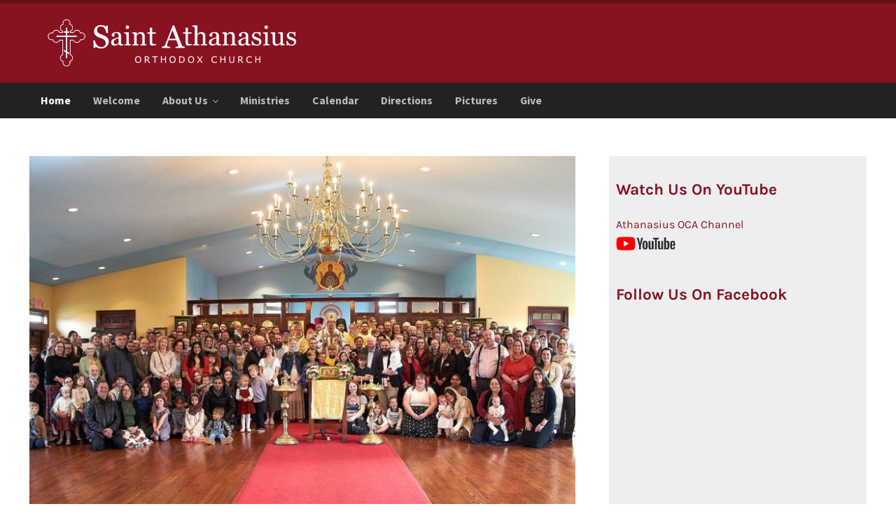

--- FILE ---
content_type: text/html; charset=UTF-8
request_url: https://bluegrassorthodox.org/
body_size: 227754
content:
<!DOCTYPE html>
<html lang="en-US" prefix="og: https://ogp.me/ns#">
<head itemscope itemtype="https://schema.org/WebSite">
<meta charset="UTF-8" />
<meta name="viewport" content="width=device-width, initial-scale=1" />

<!-- Search Engine Optimization by Rank Math PRO - https://rankmath.com/ -->
<title>St. Athanasius Orthodox Church • Nicholasville/Lexington Kentucky -</title>
<meta name="robots" content="index, follow"/>
<link rel="canonical" href="https://bluegrassorthodox.org/" />
<meta property="og:locale" content="en_US" />
<meta property="og:type" content="website" />
<meta property="og:title" content="St. Athanasius Orthodox Church • Nicholasville/Lexington Kentucky -" />
<meta property="og:url" content="https://bluegrassorthodox.org/" />
<meta property="og:site_name" content="St. Athanasius Orthodox Church • Nicholasville/Lexington Kentucky" />
<meta name="twitter:card" content="summary_large_image" />
<meta name="twitter:title" content="St. Athanasius Orthodox Church • Nicholasville/Lexington Kentucky -" />
<script type="application/ld+json" class="rank-math-schema-pro">{"@context":"https://schema.org","@graph":[{"@type":"Organization","@id":"https://bluegrassorthodox.org/#organization","name":"St. Athanasius Orthodox Church \u2022 Nicholasville/Lexington Kentucky","url":"https://bluegrassorthodox.org","logo":{"@type":"ImageObject","@id":"https://bluegrassorthodox.org/#logo","url":"https://bluegrassorthodox.org/wp-content/uploads/2023/12/ath-logo-sm2x.png","contentUrl":"https://bluegrassorthodox.org/wp-content/uploads/2023/12/ath-logo-sm2x.png","caption":"St. Athanasius Orthodox Church \u2022 Nicholasville/Lexington Kentucky","inLanguage":"en-US","width":"594","height":"120"}},{"@type":"WebSite","@id":"https://bluegrassorthodox.org/#website","url":"https://bluegrassorthodox.org","name":"St. Athanasius Orthodox Church \u2022 Nicholasville/Lexington Kentucky","publisher":{"@id":"https://bluegrassorthodox.org/#organization"},"inLanguage":"en-US","potentialAction":{"@type":"SearchAction","target":"https://bluegrassorthodox.org/?s={search_term_string}","query-input":"required name=search_term_string"}},{"@type":"CollectionPage","@id":"https://bluegrassorthodox.org/#webpage","url":"https://bluegrassorthodox.org/","name":"St. Athanasius Orthodox Church \u2022 Nicholasville/Lexington Kentucky -","about":{"@id":"https://bluegrassorthodox.org/#organization"},"isPartOf":{"@id":"https://bluegrassorthodox.org/#website"},"inLanguage":"en-US"}]}</script>
<!-- /Rank Math WordPress SEO plugin -->

<link rel="alternate" type="application/rss+xml" title="St. Athanasius Orthodox Church • Nicholasville/Lexington Kentucky &raquo; Feed" href="https://bluegrassorthodox.org/feed/" />
<link rel="alternate" type="application/rss+xml" title="St. Athanasius Orthodox Church • Nicholasville/Lexington Kentucky &raquo; Comments Feed" href="https://bluegrassorthodox.org/comments/feed/" />
<link rel="preload" class="mai-preload" href="https://bluegrassorthodox.org/wp-content/fonts/karla/qkB_XvYC6trAT7RQNNK2EG7SIwPWMNlCVytER0IPh7KX59Z0CnSKbGkv.woff2" as="font" type="font/woff2" crossorigin />
<link rel="preload" class="mai-preload" href="https://bluegrassorthodox.org/wp-content/fonts/karla/qkB9XvYC6trAT55ZBi1ueQVIjQTD-JrIH2G7nytkHRyQ8p4wUje6bg.woff2" as="font" type="font/woff2" crossorigin />
<link rel="preload" class="mai-preload" href="https://bluegrassorthodox.org/wp-content/fonts/source-sans-pro/6xKydSBYKcSV-LCoeQqfX1RYOo3ig4vwlxdu.woff2" as="font" type="font/woff2" crossorigin />
<style id='wp-img-auto-sizes-contain-inline-css' type='text/css'>
img:is([sizes=auto i],[sizes^="auto," i]){contain-intrinsic-size:3000px 1500px}
/*# sourceURL=wp-img-auto-sizes-contain-inline-css */
</style>
<style id='wp-block-library-inline-css' type='text/css'>
:root{--wp-block-synced-color:#7a00df;--wp-block-synced-color--rgb:122,0,223;--wp-bound-block-color:var(--wp-block-synced-color);--wp-editor-canvas-background:#ddd;--wp-admin-theme-color:#007cba;--wp-admin-theme-color--rgb:0,124,186;--wp-admin-theme-color-darker-10:#006ba1;--wp-admin-theme-color-darker-10--rgb:0,107,160.5;--wp-admin-theme-color-darker-20:#005a87;--wp-admin-theme-color-darker-20--rgb:0,90,135;--wp-admin-border-width-focus:2px}@media (min-resolution:192dpi){:root{--wp-admin-border-width-focus:1.5px}}.wp-element-button{cursor:pointer}:root .has-very-light-gray-background-color{background-color:#eee}:root .has-very-dark-gray-background-color{background-color:#313131}:root .has-very-light-gray-color{color:#eee}:root .has-very-dark-gray-color{color:#313131}:root .has-vivid-green-cyan-to-vivid-cyan-blue-gradient-background{background:linear-gradient(135deg,#00d084,#0693e3)}:root .has-purple-crush-gradient-background{background:linear-gradient(135deg,#34e2e4,#4721fb 50%,#ab1dfe)}:root .has-hazy-dawn-gradient-background{background:linear-gradient(135deg,#faaca8,#dad0ec)}:root .has-subdued-olive-gradient-background{background:linear-gradient(135deg,#fafae1,#67a671)}:root .has-atomic-cream-gradient-background{background:linear-gradient(135deg,#fdd79a,#004a59)}:root .has-nightshade-gradient-background{background:linear-gradient(135deg,#330968,#31cdcf)}:root .has-midnight-gradient-background{background:linear-gradient(135deg,#020381,#2874fc)}:root{--wp--preset--font-size--normal:16px;--wp--preset--font-size--huge:42px}.has-regular-font-size{font-size:1em}.has-larger-font-size{font-size:2.625em}.has-normal-font-size{font-size:var(--wp--preset--font-size--normal)}.has-huge-font-size{font-size:var(--wp--preset--font-size--huge)}.has-text-align-center{text-align:center}.has-text-align-left{text-align:left}.has-text-align-right{text-align:right}.has-fit-text{white-space:nowrap!important}#end-resizable-editor-section{display:none}.aligncenter{clear:both}.items-justified-left{justify-content:flex-start}.items-justified-center{justify-content:center}.items-justified-right{justify-content:flex-end}.items-justified-space-between{justify-content:space-between}.screen-reader-text{border:0;clip-path:inset(50%);height:1px;margin:-1px;overflow:hidden;padding:0;position:absolute;width:1px;word-wrap:normal!important}.screen-reader-text:focus{background-color:#ddd;clip-path:none;color:#444;display:block;font-size:1em;height:auto;left:5px;line-height:normal;padding:15px 23px 14px;text-decoration:none;top:5px;width:auto;z-index:100000}html :where(.has-border-color){border-style:solid}html :where([style*=border-top-color]){border-top-style:solid}html :where([style*=border-right-color]){border-right-style:solid}html :where([style*=border-bottom-color]){border-bottom-style:solid}html :where([style*=border-left-color]){border-left-style:solid}html :where([style*=border-width]){border-style:solid}html :where([style*=border-top-width]){border-top-style:solid}html :where([style*=border-right-width]){border-right-style:solid}html :where([style*=border-bottom-width]){border-bottom-style:solid}html :where([style*=border-left-width]){border-left-style:solid}html :where(img[class*=wp-image-]){height:auto;max-width:100%}:where(figure){margin:0 0 1em}html :where(.is-position-sticky){--wp-admin--admin-bar--position-offset:var(--wp-admin--admin-bar--height,0px)}@media screen and (max-width:600px){html :where(.is-position-sticky){--wp-admin--admin-bar--position-offset:0px}}

/*# sourceURL=wp-block-library-inline-css */
</style><style id='wp-block-gallery-inline-css' type='text/css'>
.blocks-gallery-grid:not(.has-nested-images),.wp-block-gallery:not(.has-nested-images){display:flex;flex-wrap:wrap;list-style-type:none;margin:0;padding:0}.blocks-gallery-grid:not(.has-nested-images) .blocks-gallery-image,.blocks-gallery-grid:not(.has-nested-images) .blocks-gallery-item,.wp-block-gallery:not(.has-nested-images) .blocks-gallery-image,.wp-block-gallery:not(.has-nested-images) .blocks-gallery-item{display:flex;flex-direction:column;flex-grow:1;justify-content:center;margin:0 1em 1em 0;position:relative;width:calc(50% - 1em)}.blocks-gallery-grid:not(.has-nested-images) .blocks-gallery-image:nth-of-type(2n),.blocks-gallery-grid:not(.has-nested-images) .blocks-gallery-item:nth-of-type(2n),.wp-block-gallery:not(.has-nested-images) .blocks-gallery-image:nth-of-type(2n),.wp-block-gallery:not(.has-nested-images) .blocks-gallery-item:nth-of-type(2n){margin-right:0}.blocks-gallery-grid:not(.has-nested-images) .blocks-gallery-image figure,.blocks-gallery-grid:not(.has-nested-images) .blocks-gallery-item figure,.wp-block-gallery:not(.has-nested-images) .blocks-gallery-image figure,.wp-block-gallery:not(.has-nested-images) .blocks-gallery-item figure{align-items:flex-end;display:flex;height:100%;justify-content:flex-start;margin:0}.blocks-gallery-grid:not(.has-nested-images) .blocks-gallery-image img,.blocks-gallery-grid:not(.has-nested-images) .blocks-gallery-item img,.wp-block-gallery:not(.has-nested-images) .blocks-gallery-image img,.wp-block-gallery:not(.has-nested-images) .blocks-gallery-item img{display:block;height:auto;max-width:100%;width:auto}.blocks-gallery-grid:not(.has-nested-images) .blocks-gallery-image figcaption,.blocks-gallery-grid:not(.has-nested-images) .blocks-gallery-item figcaption,.wp-block-gallery:not(.has-nested-images) .blocks-gallery-image figcaption,.wp-block-gallery:not(.has-nested-images) .blocks-gallery-item figcaption{background:linear-gradient(0deg,#000000b3,#0000004d 70%,#0000);bottom:0;box-sizing:border-box;color:#fff;font-size:.8em;margin:0;max-height:100%;overflow:auto;padding:3em .77em .7em;position:absolute;text-align:center;width:100%;z-index:2}.blocks-gallery-grid:not(.has-nested-images) .blocks-gallery-image figcaption img,.blocks-gallery-grid:not(.has-nested-images) .blocks-gallery-item figcaption img,.wp-block-gallery:not(.has-nested-images) .blocks-gallery-image figcaption img,.wp-block-gallery:not(.has-nested-images) .blocks-gallery-item figcaption img{display:inline}.blocks-gallery-grid:not(.has-nested-images) figcaption,.wp-block-gallery:not(.has-nested-images) figcaption{flex-grow:1}.blocks-gallery-grid:not(.has-nested-images).is-cropped .blocks-gallery-image a,.blocks-gallery-grid:not(.has-nested-images).is-cropped .blocks-gallery-image img,.blocks-gallery-grid:not(.has-nested-images).is-cropped .blocks-gallery-item a,.blocks-gallery-grid:not(.has-nested-images).is-cropped .blocks-gallery-item img,.wp-block-gallery:not(.has-nested-images).is-cropped .blocks-gallery-image a,.wp-block-gallery:not(.has-nested-images).is-cropped .blocks-gallery-image img,.wp-block-gallery:not(.has-nested-images).is-cropped .blocks-gallery-item a,.wp-block-gallery:not(.has-nested-images).is-cropped .blocks-gallery-item img{flex:1;height:100%;object-fit:cover;width:100%}.blocks-gallery-grid:not(.has-nested-images).columns-1 .blocks-gallery-image,.blocks-gallery-grid:not(.has-nested-images).columns-1 .blocks-gallery-item,.wp-block-gallery:not(.has-nested-images).columns-1 .blocks-gallery-image,.wp-block-gallery:not(.has-nested-images).columns-1 .blocks-gallery-item{margin-right:0;width:100%}@media (min-width:600px){.blocks-gallery-grid:not(.has-nested-images).columns-3 .blocks-gallery-image,.blocks-gallery-grid:not(.has-nested-images).columns-3 .blocks-gallery-item,.wp-block-gallery:not(.has-nested-images).columns-3 .blocks-gallery-image,.wp-block-gallery:not(.has-nested-images).columns-3 .blocks-gallery-item{margin-right:1em;width:calc(33.33333% - .66667em)}.blocks-gallery-grid:not(.has-nested-images).columns-4 .blocks-gallery-image,.blocks-gallery-grid:not(.has-nested-images).columns-4 .blocks-gallery-item,.wp-block-gallery:not(.has-nested-images).columns-4 .blocks-gallery-image,.wp-block-gallery:not(.has-nested-images).columns-4 .blocks-gallery-item{margin-right:1em;width:calc(25% - .75em)}.blocks-gallery-grid:not(.has-nested-images).columns-5 .blocks-gallery-image,.blocks-gallery-grid:not(.has-nested-images).columns-5 .blocks-gallery-item,.wp-block-gallery:not(.has-nested-images).columns-5 .blocks-gallery-image,.wp-block-gallery:not(.has-nested-images).columns-5 .blocks-gallery-item{margin-right:1em;width:calc(20% - .8em)}.blocks-gallery-grid:not(.has-nested-images).columns-6 .blocks-gallery-image,.blocks-gallery-grid:not(.has-nested-images).columns-6 .blocks-gallery-item,.wp-block-gallery:not(.has-nested-images).columns-6 .blocks-gallery-image,.wp-block-gallery:not(.has-nested-images).columns-6 .blocks-gallery-item{margin-right:1em;width:calc(16.66667% - .83333em)}.blocks-gallery-grid:not(.has-nested-images).columns-7 .blocks-gallery-image,.blocks-gallery-grid:not(.has-nested-images).columns-7 .blocks-gallery-item,.wp-block-gallery:not(.has-nested-images).columns-7 .blocks-gallery-image,.wp-block-gallery:not(.has-nested-images).columns-7 .blocks-gallery-item{margin-right:1em;width:calc(14.28571% - .85714em)}.blocks-gallery-grid:not(.has-nested-images).columns-8 .blocks-gallery-image,.blocks-gallery-grid:not(.has-nested-images).columns-8 .blocks-gallery-item,.wp-block-gallery:not(.has-nested-images).columns-8 .blocks-gallery-image,.wp-block-gallery:not(.has-nested-images).columns-8 .blocks-gallery-item{margin-right:1em;width:calc(12.5% - .875em)}.blocks-gallery-grid:not(.has-nested-images).columns-1 .blocks-gallery-image:nth-of-type(1n),.blocks-gallery-grid:not(.has-nested-images).columns-1 .blocks-gallery-item:nth-of-type(1n),.blocks-gallery-grid:not(.has-nested-images).columns-2 .blocks-gallery-image:nth-of-type(2n),.blocks-gallery-grid:not(.has-nested-images).columns-2 .blocks-gallery-item:nth-of-type(2n),.blocks-gallery-grid:not(.has-nested-images).columns-3 .blocks-gallery-image:nth-of-type(3n),.blocks-gallery-grid:not(.has-nested-images).columns-3 .blocks-gallery-item:nth-of-type(3n),.blocks-gallery-grid:not(.has-nested-images).columns-4 .blocks-gallery-image:nth-of-type(4n),.blocks-gallery-grid:not(.has-nested-images).columns-4 .blocks-gallery-item:nth-of-type(4n),.blocks-gallery-grid:not(.has-nested-images).columns-5 .blocks-gallery-image:nth-of-type(5n),.blocks-gallery-grid:not(.has-nested-images).columns-5 .blocks-gallery-item:nth-of-type(5n),.blocks-gallery-grid:not(.has-nested-images).columns-6 .blocks-gallery-image:nth-of-type(6n),.blocks-gallery-grid:not(.has-nested-images).columns-6 .blocks-gallery-item:nth-of-type(6n),.blocks-gallery-grid:not(.has-nested-images).columns-7 .blocks-gallery-image:nth-of-type(7n),.blocks-gallery-grid:not(.has-nested-images).columns-7 .blocks-gallery-item:nth-of-type(7n),.blocks-gallery-grid:not(.has-nested-images).columns-8 .blocks-gallery-image:nth-of-type(8n),.blocks-gallery-grid:not(.has-nested-images).columns-8 .blocks-gallery-item:nth-of-type(8n),.wp-block-gallery:not(.has-nested-images).columns-1 .blocks-gallery-image:nth-of-type(1n),.wp-block-gallery:not(.has-nested-images).columns-1 .blocks-gallery-item:nth-of-type(1n),.wp-block-gallery:not(.has-nested-images).columns-2 .blocks-gallery-image:nth-of-type(2n),.wp-block-gallery:not(.has-nested-images).columns-2 .blocks-gallery-item:nth-of-type(2n),.wp-block-gallery:not(.has-nested-images).columns-3 .blocks-gallery-image:nth-of-type(3n),.wp-block-gallery:not(.has-nested-images).columns-3 .blocks-gallery-item:nth-of-type(3n),.wp-block-gallery:not(.has-nested-images).columns-4 .blocks-gallery-image:nth-of-type(4n),.wp-block-gallery:not(.has-nested-images).columns-4 .blocks-gallery-item:nth-of-type(4n),.wp-block-gallery:not(.has-nested-images).columns-5 .blocks-gallery-image:nth-of-type(5n),.wp-block-gallery:not(.has-nested-images).columns-5 .blocks-gallery-item:nth-of-type(5n),.wp-block-gallery:not(.has-nested-images).columns-6 .blocks-gallery-image:nth-of-type(6n),.wp-block-gallery:not(.has-nested-images).columns-6 .blocks-gallery-item:nth-of-type(6n),.wp-block-gallery:not(.has-nested-images).columns-7 .blocks-gallery-image:nth-of-type(7n),.wp-block-gallery:not(.has-nested-images).columns-7 .blocks-gallery-item:nth-of-type(7n),.wp-block-gallery:not(.has-nested-images).columns-8 .blocks-gallery-image:nth-of-type(8n),.wp-block-gallery:not(.has-nested-images).columns-8 .blocks-gallery-item:nth-of-type(8n){margin-right:0}}.blocks-gallery-grid:not(.has-nested-images) .blocks-gallery-image:last-child,.blocks-gallery-grid:not(.has-nested-images) .blocks-gallery-item:last-child,.wp-block-gallery:not(.has-nested-images) .blocks-gallery-image:last-child,.wp-block-gallery:not(.has-nested-images) .blocks-gallery-item:last-child{margin-right:0}.blocks-gallery-grid:not(.has-nested-images).alignleft,.blocks-gallery-grid:not(.has-nested-images).alignright,.wp-block-gallery:not(.has-nested-images).alignleft,.wp-block-gallery:not(.has-nested-images).alignright{max-width:420px;width:100%}.blocks-gallery-grid:not(.has-nested-images).aligncenter .blocks-gallery-item figure,.wp-block-gallery:not(.has-nested-images).aligncenter .blocks-gallery-item figure{justify-content:center}.wp-block-gallery:not(.is-cropped) .blocks-gallery-item{align-self:flex-start}figure.wp-block-gallery.has-nested-images{align-items:normal}.wp-block-gallery.has-nested-images figure.wp-block-image:not(#individual-image){margin:0;width:calc(50% - var(--wp--style--unstable-gallery-gap, 16px)/2)}.wp-block-gallery.has-nested-images figure.wp-block-image{box-sizing:border-box;display:flex;flex-direction:column;flex-grow:1;justify-content:center;max-width:100%;position:relative}.wp-block-gallery.has-nested-images figure.wp-block-image>a,.wp-block-gallery.has-nested-images figure.wp-block-image>div{flex-direction:column;flex-grow:1;margin:0}.wp-block-gallery.has-nested-images figure.wp-block-image img{display:block;height:auto;max-width:100%!important;width:auto}.wp-block-gallery.has-nested-images figure.wp-block-image figcaption,.wp-block-gallery.has-nested-images figure.wp-block-image:has(figcaption):before{bottom:0;left:0;max-height:100%;position:absolute;right:0}.wp-block-gallery.has-nested-images figure.wp-block-image:has(figcaption):before{backdrop-filter:blur(3px);content:"";height:100%;-webkit-mask-image:linear-gradient(0deg,#000 20%,#0000);mask-image:linear-gradient(0deg,#000 20%,#0000);max-height:40%;pointer-events:none}.wp-block-gallery.has-nested-images figure.wp-block-image figcaption{box-sizing:border-box;color:#fff;font-size:13px;margin:0;overflow:auto;padding:1em;text-align:center;text-shadow:0 0 1.5px #000}.wp-block-gallery.has-nested-images figure.wp-block-image figcaption::-webkit-scrollbar{height:12px;width:12px}.wp-block-gallery.has-nested-images figure.wp-block-image figcaption::-webkit-scrollbar-track{background-color:initial}.wp-block-gallery.has-nested-images figure.wp-block-image figcaption::-webkit-scrollbar-thumb{background-clip:padding-box;background-color:initial;border:3px solid #0000;border-radius:8px}.wp-block-gallery.has-nested-images figure.wp-block-image figcaption:focus-within::-webkit-scrollbar-thumb,.wp-block-gallery.has-nested-images figure.wp-block-image figcaption:focus::-webkit-scrollbar-thumb,.wp-block-gallery.has-nested-images figure.wp-block-image figcaption:hover::-webkit-scrollbar-thumb{background-color:#fffc}.wp-block-gallery.has-nested-images figure.wp-block-image figcaption{scrollbar-color:#0000 #0000;scrollbar-gutter:stable both-edges;scrollbar-width:thin}.wp-block-gallery.has-nested-images figure.wp-block-image figcaption:focus,.wp-block-gallery.has-nested-images figure.wp-block-image figcaption:focus-within,.wp-block-gallery.has-nested-images figure.wp-block-image figcaption:hover{scrollbar-color:#fffc #0000}.wp-block-gallery.has-nested-images figure.wp-block-image figcaption{will-change:transform}@media (hover:none){.wp-block-gallery.has-nested-images figure.wp-block-image figcaption{scrollbar-color:#fffc #0000}}.wp-block-gallery.has-nested-images figure.wp-block-image figcaption{background:linear-gradient(0deg,#0006,#0000)}.wp-block-gallery.has-nested-images figure.wp-block-image figcaption img{display:inline}.wp-block-gallery.has-nested-images figure.wp-block-image figcaption a{color:inherit}.wp-block-gallery.has-nested-images figure.wp-block-image.has-custom-border img{box-sizing:border-box}.wp-block-gallery.has-nested-images figure.wp-block-image.has-custom-border>a,.wp-block-gallery.has-nested-images figure.wp-block-image.has-custom-border>div,.wp-block-gallery.has-nested-images figure.wp-block-image.is-style-rounded>a,.wp-block-gallery.has-nested-images figure.wp-block-image.is-style-rounded>div{flex:1 1 auto}.wp-block-gallery.has-nested-images figure.wp-block-image.has-custom-border figcaption,.wp-block-gallery.has-nested-images figure.wp-block-image.is-style-rounded figcaption{background:none;color:inherit;flex:initial;margin:0;padding:10px 10px 9px;position:relative;text-shadow:none}.wp-block-gallery.has-nested-images figure.wp-block-image.has-custom-border:before,.wp-block-gallery.has-nested-images figure.wp-block-image.is-style-rounded:before{content:none}.wp-block-gallery.has-nested-images figcaption{flex-basis:100%;flex-grow:1;text-align:center}.wp-block-gallery.has-nested-images:not(.is-cropped) figure.wp-block-image:not(#individual-image){margin-bottom:auto;margin-top:0}.wp-block-gallery.has-nested-images.is-cropped figure.wp-block-image:not(#individual-image){align-self:inherit}.wp-block-gallery.has-nested-images.is-cropped figure.wp-block-image:not(#individual-image)>a,.wp-block-gallery.has-nested-images.is-cropped figure.wp-block-image:not(#individual-image)>div:not(.components-drop-zone){display:flex}.wp-block-gallery.has-nested-images.is-cropped figure.wp-block-image:not(#individual-image) a,.wp-block-gallery.has-nested-images.is-cropped figure.wp-block-image:not(#individual-image) img{flex:1 0 0%;height:100%;object-fit:cover;width:100%}.wp-block-gallery.has-nested-images.columns-1 figure.wp-block-image:not(#individual-image){width:100%}@media (min-width:600px){.wp-block-gallery.has-nested-images.columns-3 figure.wp-block-image:not(#individual-image){width:calc(33.33333% - var(--wp--style--unstable-gallery-gap, 16px)*.66667)}.wp-block-gallery.has-nested-images.columns-4 figure.wp-block-image:not(#individual-image){width:calc(25% - var(--wp--style--unstable-gallery-gap, 16px)*.75)}.wp-block-gallery.has-nested-images.columns-5 figure.wp-block-image:not(#individual-image){width:calc(20% - var(--wp--style--unstable-gallery-gap, 16px)*.8)}.wp-block-gallery.has-nested-images.columns-6 figure.wp-block-image:not(#individual-image){width:calc(16.66667% - var(--wp--style--unstable-gallery-gap, 16px)*.83333)}.wp-block-gallery.has-nested-images.columns-7 figure.wp-block-image:not(#individual-image){width:calc(14.28571% - var(--wp--style--unstable-gallery-gap, 16px)*.85714)}.wp-block-gallery.has-nested-images.columns-8 figure.wp-block-image:not(#individual-image){width:calc(12.5% - var(--wp--style--unstable-gallery-gap, 16px)*.875)}.wp-block-gallery.has-nested-images.columns-default figure.wp-block-image:not(#individual-image){width:calc(33.33% - var(--wp--style--unstable-gallery-gap, 16px)*.66667)}.wp-block-gallery.has-nested-images.columns-default figure.wp-block-image:not(#individual-image):first-child:nth-last-child(2),.wp-block-gallery.has-nested-images.columns-default figure.wp-block-image:not(#individual-image):first-child:nth-last-child(2)~figure.wp-block-image:not(#individual-image){width:calc(50% - var(--wp--style--unstable-gallery-gap, 16px)*.5)}.wp-block-gallery.has-nested-images.columns-default figure.wp-block-image:not(#individual-image):first-child:last-child{width:100%}}.wp-block-gallery.has-nested-images.alignleft,.wp-block-gallery.has-nested-images.alignright{max-width:420px;width:100%}.wp-block-gallery.has-nested-images.aligncenter{justify-content:center}
/*# sourceURL=https://bluegrassorthodox.org/wp-includes/blocks/gallery/style.min.css */
</style>
<style id='wp-block-gallery-theme-inline-css' type='text/css'>
.blocks-gallery-caption{color:#555;font-size:13px;text-align:center}.is-dark-theme .blocks-gallery-caption{color:#ffffffa6}
/*# sourceURL=https://bluegrassorthodox.org/wp-includes/blocks/gallery/theme.min.css */
</style>
<style id='wp-block-image-inline-css' type='text/css'>
.wp-block-image>a,.wp-block-image>figure>a{display:inline-block}.wp-block-image img{box-sizing:border-box;height:auto;max-width:100%;vertical-align:bottom}@media not (prefers-reduced-motion){.wp-block-image img.hide{visibility:hidden}.wp-block-image img.show{animation:show-content-image .4s}}.wp-block-image[style*=border-radius] img,.wp-block-image[style*=border-radius]>a{border-radius:inherit}.wp-block-image.has-custom-border img{box-sizing:border-box}.wp-block-image.aligncenter{text-align:center}.wp-block-image.alignfull>a,.wp-block-image.alignwide>a{width:100%}.wp-block-image.alignfull img,.wp-block-image.alignwide img{height:auto;width:100%}.wp-block-image .aligncenter,.wp-block-image .alignleft,.wp-block-image .alignright,.wp-block-image.aligncenter,.wp-block-image.alignleft,.wp-block-image.alignright{display:table}.wp-block-image .aligncenter>figcaption,.wp-block-image .alignleft>figcaption,.wp-block-image .alignright>figcaption,.wp-block-image.aligncenter>figcaption,.wp-block-image.alignleft>figcaption,.wp-block-image.alignright>figcaption{caption-side:bottom;display:table-caption}.wp-block-image .alignleft{float:left;margin:.5em 1em .5em 0}.wp-block-image .alignright{float:right;margin:.5em 0 .5em 1em}.wp-block-image .aligncenter{margin-left:auto;margin-right:auto}.wp-block-image :where(figcaption){margin-bottom:1em;margin-top:.5em}.wp-block-image.is-style-circle-mask img{border-radius:9999px}@supports ((-webkit-mask-image:none) or (mask-image:none)) or (-webkit-mask-image:none){.wp-block-image.is-style-circle-mask img{border-radius:0;-webkit-mask-image:url('data:image/svg+xml;utf8,<svg viewBox="0 0 100 100" xmlns="http://www.w3.org/2000/svg"><circle cx="50" cy="50" r="50"/></svg>');mask-image:url('data:image/svg+xml;utf8,<svg viewBox="0 0 100 100" xmlns="http://www.w3.org/2000/svg"><circle cx="50" cy="50" r="50"/></svg>');mask-mode:alpha;-webkit-mask-position:center;mask-position:center;-webkit-mask-repeat:no-repeat;mask-repeat:no-repeat;-webkit-mask-size:contain;mask-size:contain}}:root :where(.wp-block-image.is-style-rounded img,.wp-block-image .is-style-rounded img){border-radius:9999px}.wp-block-image figure{margin:0}.wp-lightbox-container{display:flex;flex-direction:column;position:relative}.wp-lightbox-container img{cursor:zoom-in}.wp-lightbox-container img:hover+button{opacity:1}.wp-lightbox-container button{align-items:center;backdrop-filter:blur(16px) saturate(180%);background-color:#5a5a5a40;border:none;border-radius:4px;cursor:zoom-in;display:flex;height:20px;justify-content:center;opacity:0;padding:0;position:absolute;right:16px;text-align:center;top:16px;width:20px;z-index:100}@media not (prefers-reduced-motion){.wp-lightbox-container button{transition:opacity .2s ease}}.wp-lightbox-container button:focus-visible{outline:3px auto #5a5a5a40;outline:3px auto -webkit-focus-ring-color;outline-offset:3px}.wp-lightbox-container button:hover{cursor:pointer;opacity:1}.wp-lightbox-container button:focus{opacity:1}.wp-lightbox-container button:focus,.wp-lightbox-container button:hover,.wp-lightbox-container button:not(:hover):not(:active):not(.has-background){background-color:#5a5a5a40;border:none}.wp-lightbox-overlay{box-sizing:border-box;cursor:zoom-out;height:100vh;left:0;overflow:hidden;position:fixed;top:0;visibility:hidden;width:100%;z-index:100000}.wp-lightbox-overlay .close-button{align-items:center;cursor:pointer;display:flex;justify-content:center;min-height:40px;min-width:40px;padding:0;position:absolute;right:calc(env(safe-area-inset-right) + 16px);top:calc(env(safe-area-inset-top) + 16px);z-index:5000000}.wp-lightbox-overlay .close-button:focus,.wp-lightbox-overlay .close-button:hover,.wp-lightbox-overlay .close-button:not(:hover):not(:active):not(.has-background){background:none;border:none}.wp-lightbox-overlay .lightbox-image-container{height:var(--wp--lightbox-container-height);left:50%;overflow:hidden;position:absolute;top:50%;transform:translate(-50%,-50%);transform-origin:top left;width:var(--wp--lightbox-container-width);z-index:9999999999}.wp-lightbox-overlay .wp-block-image{align-items:center;box-sizing:border-box;display:flex;height:100%;justify-content:center;margin:0;position:relative;transform-origin:0 0;width:100%;z-index:3000000}.wp-lightbox-overlay .wp-block-image img{height:var(--wp--lightbox-image-height);min-height:var(--wp--lightbox-image-height);min-width:var(--wp--lightbox-image-width);width:var(--wp--lightbox-image-width)}.wp-lightbox-overlay .wp-block-image figcaption{display:none}.wp-lightbox-overlay button{background:none;border:none}.wp-lightbox-overlay .scrim{background-color:#fff;height:100%;opacity:.9;position:absolute;width:100%;z-index:2000000}.wp-lightbox-overlay.active{visibility:visible}@media not (prefers-reduced-motion){.wp-lightbox-overlay.active{animation:turn-on-visibility .25s both}.wp-lightbox-overlay.active img{animation:turn-on-visibility .35s both}.wp-lightbox-overlay.show-closing-animation:not(.active){animation:turn-off-visibility .35s both}.wp-lightbox-overlay.show-closing-animation:not(.active) img{animation:turn-off-visibility .25s both}.wp-lightbox-overlay.zoom.active{animation:none;opacity:1;visibility:visible}.wp-lightbox-overlay.zoom.active .lightbox-image-container{animation:lightbox-zoom-in .4s}.wp-lightbox-overlay.zoom.active .lightbox-image-container img{animation:none}.wp-lightbox-overlay.zoom.active .scrim{animation:turn-on-visibility .4s forwards}.wp-lightbox-overlay.zoom.show-closing-animation:not(.active){animation:none}.wp-lightbox-overlay.zoom.show-closing-animation:not(.active) .lightbox-image-container{animation:lightbox-zoom-out .4s}.wp-lightbox-overlay.zoom.show-closing-animation:not(.active) .lightbox-image-container img{animation:none}.wp-lightbox-overlay.zoom.show-closing-animation:not(.active) .scrim{animation:turn-off-visibility .4s forwards}}@keyframes show-content-image{0%{visibility:hidden}99%{visibility:hidden}to{visibility:visible}}@keyframes turn-on-visibility{0%{opacity:0}to{opacity:1}}@keyframes turn-off-visibility{0%{opacity:1;visibility:visible}99%{opacity:0;visibility:visible}to{opacity:0;visibility:hidden}}@keyframes lightbox-zoom-in{0%{transform:translate(calc((-100vw + var(--wp--lightbox-scrollbar-width))/2 + var(--wp--lightbox-initial-left-position)),calc(-50vh + var(--wp--lightbox-initial-top-position))) scale(var(--wp--lightbox-scale))}to{transform:translate(-50%,-50%) scale(1)}}@keyframes lightbox-zoom-out{0%{transform:translate(-50%,-50%) scale(1);visibility:visible}99%{visibility:visible}to{transform:translate(calc((-100vw + var(--wp--lightbox-scrollbar-width))/2 + var(--wp--lightbox-initial-left-position)),calc(-50vh + var(--wp--lightbox-initial-top-position))) scale(var(--wp--lightbox-scale));visibility:hidden}}
/*# sourceURL=https://bluegrassorthodox.org/wp-includes/blocks/image/style.min.css */
</style>
<style id='wp-block-image-theme-inline-css' type='text/css'>
:root :where(.wp-block-image figcaption){color:#555;font-size:13px;text-align:center}.is-dark-theme :root :where(.wp-block-image figcaption){color:#ffffffa6}.wp-block-image{margin:0 0 1em}
/*# sourceURL=https://bluegrassorthodox.org/wp-includes/blocks/image/theme.min.css */
</style>
<style id='wp-block-list-inline-css' type='text/css'>
ol,ul{box-sizing:border-box}:root :where(.wp-block-list.has-background){padding:1.25em 2.375em}
/*# sourceURL=https://bluegrassorthodox.org/wp-includes/blocks/list/style.min.css */
</style>
<style id='wp-block-group-inline-css' type='text/css'>
.wp-block-group{box-sizing:border-box}:where(.wp-block-group.wp-block-group-is-layout-constrained){position:relative}
/*# sourceURL=https://bluegrassorthodox.org/wp-includes/blocks/group/style.min.css */
</style>
<style id='wp-block-group-theme-inline-css' type='text/css'>
:where(.wp-block-group.has-background){padding:1.25em 2.375em}
/*# sourceURL=https://bluegrassorthodox.org/wp-includes/blocks/group/theme.min.css */
</style>
<style id='wp-block-paragraph-inline-css' type='text/css'>
.is-small-text{font-size:.875em}.is-regular-text{font-size:1em}.is-large-text{font-size:2.25em}.is-larger-text{font-size:3em}.has-drop-cap:not(:focus):first-letter{float:left;font-size:8.4em;font-style:normal;font-weight:100;line-height:.68;margin:.05em .1em 0 0;text-transform:uppercase}body.rtl .has-drop-cap:not(:focus):first-letter{float:none;margin-left:.1em}p.has-drop-cap.has-background{overflow:hidden}:root :where(p.has-background){padding:1.25em 2.375em}:where(p.has-text-color:not(.has-link-color)) a{color:inherit}p.has-text-align-left[style*="writing-mode:vertical-lr"],p.has-text-align-right[style*="writing-mode:vertical-rl"]{rotate:180deg}
/*# sourceURL=https://bluegrassorthodox.org/wp-includes/blocks/paragraph/style.min.css */
</style>
<style id='wp-block-spacer-inline-css' type='text/css'>
.wp-block-spacer{clear:both}
/*# sourceURL=https://bluegrassorthodox.org/wp-includes/blocks/spacer/style.min.css */
</style>
<style id='global-styles-inline-css' type='text/css'>
:root{--wp--preset--aspect-ratio--square: 1;--wp--preset--aspect-ratio--4-3: 4/3;--wp--preset--aspect-ratio--3-4: 3/4;--wp--preset--aspect-ratio--3-2: 3/2;--wp--preset--aspect-ratio--2-3: 2/3;--wp--preset--aspect-ratio--16-9: 16/9;--wp--preset--aspect-ratio--9-16: 9/16;--wp--preset--color--black: #000000;--wp--preset--color--cyan-bluish-gray: #abb8c3;--wp--preset--color--white: #ffffff;--wp--preset--color--pale-pink: #f78da7;--wp--preset--color--vivid-red: #cf2e2e;--wp--preset--color--luminous-vivid-orange: #ff6900;--wp--preset--color--luminous-vivid-amber: #fcb900;--wp--preset--color--light-green-cyan: #7bdcb5;--wp--preset--color--vivid-green-cyan: #00d084;--wp--preset--color--pale-cyan-blue: #8ed1fc;--wp--preset--color--vivid-cyan-blue: #0693e3;--wp--preset--color--vivid-purple: #9b51e0;--wp--preset--gradient--vivid-cyan-blue-to-vivid-purple: linear-gradient(135deg,rgb(6,147,227) 0%,rgb(155,81,224) 100%);--wp--preset--gradient--light-green-cyan-to-vivid-green-cyan: linear-gradient(135deg,rgb(122,220,180) 0%,rgb(0,208,130) 100%);--wp--preset--gradient--luminous-vivid-amber-to-luminous-vivid-orange: linear-gradient(135deg,rgb(252,185,0) 0%,rgb(255,105,0) 100%);--wp--preset--gradient--luminous-vivid-orange-to-vivid-red: linear-gradient(135deg,rgb(255,105,0) 0%,rgb(207,46,46) 100%);--wp--preset--gradient--very-light-gray-to-cyan-bluish-gray: linear-gradient(135deg,rgb(238,238,238) 0%,rgb(169,184,195) 100%);--wp--preset--gradient--cool-to-warm-spectrum: linear-gradient(135deg,rgb(74,234,220) 0%,rgb(151,120,209) 20%,rgb(207,42,186) 40%,rgb(238,44,130) 60%,rgb(251,105,98) 80%,rgb(254,248,76) 100%);--wp--preset--gradient--blush-light-purple: linear-gradient(135deg,rgb(255,206,236) 0%,rgb(152,150,240) 100%);--wp--preset--gradient--blush-bordeaux: linear-gradient(135deg,rgb(254,205,165) 0%,rgb(254,45,45) 50%,rgb(107,0,62) 100%);--wp--preset--gradient--luminous-dusk: linear-gradient(135deg,rgb(255,203,112) 0%,rgb(199,81,192) 50%,rgb(65,88,208) 100%);--wp--preset--gradient--pale-ocean: linear-gradient(135deg,rgb(255,245,203) 0%,rgb(182,227,212) 50%,rgb(51,167,181) 100%);--wp--preset--gradient--electric-grass: linear-gradient(135deg,rgb(202,248,128) 0%,rgb(113,206,126) 100%);--wp--preset--gradient--midnight: linear-gradient(135deg,rgb(2,3,129) 0%,rgb(40,116,252) 100%);--wp--preset--font-size--small: 13px;--wp--preset--font-size--medium: 20px;--wp--preset--font-size--large: 36px;--wp--preset--font-size--x-large: 42px;--wp--preset--spacing--20: 0.44rem;--wp--preset--spacing--30: 0.67rem;--wp--preset--spacing--40: 1rem;--wp--preset--spacing--50: 1.5rem;--wp--preset--spacing--60: 2.25rem;--wp--preset--spacing--70: 3.38rem;--wp--preset--spacing--80: 5.06rem;--wp--preset--shadow--natural: 6px 6px 9px rgba(0, 0, 0, 0.2);--wp--preset--shadow--deep: 12px 12px 50px rgba(0, 0, 0, 0.4);--wp--preset--shadow--sharp: 6px 6px 0px rgba(0, 0, 0, 0.2);--wp--preset--shadow--outlined: 6px 6px 0px -3px rgb(255, 255, 255), 6px 6px rgb(0, 0, 0);--wp--preset--shadow--crisp: 6px 6px 0px rgb(0, 0, 0);}:where(.is-layout-flex){gap: 0.5em;}:where(.is-layout-grid){gap: 0.5em;}body .is-layout-flex{display: flex;}.is-layout-flex{flex-wrap: wrap;align-items: center;}.is-layout-flex > :is(*, div){margin: 0;}body .is-layout-grid{display: grid;}.is-layout-grid > :is(*, div){margin: 0;}:where(.wp-block-columns.is-layout-flex){gap: 2em;}:where(.wp-block-columns.is-layout-grid){gap: 2em;}:where(.wp-block-post-template.is-layout-flex){gap: 1.25em;}:where(.wp-block-post-template.is-layout-grid){gap: 1.25em;}.has-black-color{color: var(--wp--preset--color--black) !important;}.has-cyan-bluish-gray-color{color: var(--wp--preset--color--cyan-bluish-gray) !important;}.has-white-color{color: var(--wp--preset--color--white) !important;}.has-pale-pink-color{color: var(--wp--preset--color--pale-pink) !important;}.has-vivid-red-color{color: var(--wp--preset--color--vivid-red) !important;}.has-luminous-vivid-orange-color{color: var(--wp--preset--color--luminous-vivid-orange) !important;}.has-luminous-vivid-amber-color{color: var(--wp--preset--color--luminous-vivid-amber) !important;}.has-light-green-cyan-color{color: var(--wp--preset--color--light-green-cyan) !important;}.has-vivid-green-cyan-color{color: var(--wp--preset--color--vivid-green-cyan) !important;}.has-pale-cyan-blue-color{color: var(--wp--preset--color--pale-cyan-blue) !important;}.has-vivid-cyan-blue-color{color: var(--wp--preset--color--vivid-cyan-blue) !important;}.has-vivid-purple-color{color: var(--wp--preset--color--vivid-purple) !important;}.has-black-background-color{background-color: var(--wp--preset--color--black) !important;}.has-cyan-bluish-gray-background-color{background-color: var(--wp--preset--color--cyan-bluish-gray) !important;}.has-white-background-color{background-color: var(--wp--preset--color--white) !important;}.has-pale-pink-background-color{background-color: var(--wp--preset--color--pale-pink) !important;}.has-vivid-red-background-color{background-color: var(--wp--preset--color--vivid-red) !important;}.has-luminous-vivid-orange-background-color{background-color: var(--wp--preset--color--luminous-vivid-orange) !important;}.has-luminous-vivid-amber-background-color{background-color: var(--wp--preset--color--luminous-vivid-amber) !important;}.has-light-green-cyan-background-color{background-color: var(--wp--preset--color--light-green-cyan) !important;}.has-vivid-green-cyan-background-color{background-color: var(--wp--preset--color--vivid-green-cyan) !important;}.has-pale-cyan-blue-background-color{background-color: var(--wp--preset--color--pale-cyan-blue) !important;}.has-vivid-cyan-blue-background-color{background-color: var(--wp--preset--color--vivid-cyan-blue) !important;}.has-vivid-purple-background-color{background-color: var(--wp--preset--color--vivid-purple) !important;}.has-black-border-color{border-color: var(--wp--preset--color--black) !important;}.has-cyan-bluish-gray-border-color{border-color: var(--wp--preset--color--cyan-bluish-gray) !important;}.has-white-border-color{border-color: var(--wp--preset--color--white) !important;}.has-pale-pink-border-color{border-color: var(--wp--preset--color--pale-pink) !important;}.has-vivid-red-border-color{border-color: var(--wp--preset--color--vivid-red) !important;}.has-luminous-vivid-orange-border-color{border-color: var(--wp--preset--color--luminous-vivid-orange) !important;}.has-luminous-vivid-amber-border-color{border-color: var(--wp--preset--color--luminous-vivid-amber) !important;}.has-light-green-cyan-border-color{border-color: var(--wp--preset--color--light-green-cyan) !important;}.has-vivid-green-cyan-border-color{border-color: var(--wp--preset--color--vivid-green-cyan) !important;}.has-pale-cyan-blue-border-color{border-color: var(--wp--preset--color--pale-cyan-blue) !important;}.has-vivid-cyan-blue-border-color{border-color: var(--wp--preset--color--vivid-cyan-blue) !important;}.has-vivid-purple-border-color{border-color: var(--wp--preset--color--vivid-purple) !important;}.has-vivid-cyan-blue-to-vivid-purple-gradient-background{background: var(--wp--preset--gradient--vivid-cyan-blue-to-vivid-purple) !important;}.has-light-green-cyan-to-vivid-green-cyan-gradient-background{background: var(--wp--preset--gradient--light-green-cyan-to-vivid-green-cyan) !important;}.has-luminous-vivid-amber-to-luminous-vivid-orange-gradient-background{background: var(--wp--preset--gradient--luminous-vivid-amber-to-luminous-vivid-orange) !important;}.has-luminous-vivid-orange-to-vivid-red-gradient-background{background: var(--wp--preset--gradient--luminous-vivid-orange-to-vivid-red) !important;}.has-very-light-gray-to-cyan-bluish-gray-gradient-background{background: var(--wp--preset--gradient--very-light-gray-to-cyan-bluish-gray) !important;}.has-cool-to-warm-spectrum-gradient-background{background: var(--wp--preset--gradient--cool-to-warm-spectrum) !important;}.has-blush-light-purple-gradient-background{background: var(--wp--preset--gradient--blush-light-purple) !important;}.has-blush-bordeaux-gradient-background{background: var(--wp--preset--gradient--blush-bordeaux) !important;}.has-luminous-dusk-gradient-background{background: var(--wp--preset--gradient--luminous-dusk) !important;}.has-pale-ocean-gradient-background{background: var(--wp--preset--gradient--pale-ocean) !important;}.has-electric-grass-gradient-background{background: var(--wp--preset--gradient--electric-grass) !important;}.has-midnight-gradient-background{background: var(--wp--preset--gradient--midnight) !important;}.has-small-font-size{font-size: var(--wp--preset--font-size--small) !important;}.has-medium-font-size{font-size: var(--wp--preset--font-size--medium) !important;}.has-large-font-size{font-size: var(--wp--preset--font-size--large) !important;}.has-x-large-font-size{font-size: var(--wp--preset--font-size--x-large) !important;}
/*# sourceURL=global-styles-inline-css */
</style>
<style id='core-block-supports-inline-css' type='text/css'>
.wp-block-gallery.wp-block-gallery-1{--wp--style--unstable-gallery-gap:var( --wp--style--gallery-gap-default, var( --gallery-block--gutter-size, var( --wp--style--block-gap, 0.5em ) ) );gap:var( --wp--style--gallery-gap-default, var( --gallery-block--gutter-size, var( --wp--style--block-gap, 0.5em ) ) );}
/*# sourceURL=core-block-supports-inline-css */
</style>

<style id='classic-theme-styles-inline-css' type='text/css'>
/*! This file is auto-generated */
.wp-block-button__link{color:#fff;background-color:#32373c;border-radius:9999px;box-shadow:none;text-decoration:none;padding:calc(.667em + 2px) calc(1.333em + 2px);font-size:1.125em}.wp-block-file__button{background:#32373c;color:#fff;text-decoration:none}
/*# sourceURL=/wp-includes/css/classic-themes.min.css */
</style>
<link rel='stylesheet' id='Church-Admin-css' href='https://bluegrassorthodox.org/wp-content/plugins/church-admin-premium/includes/style.new.css?ver=1769873165' type='text/css' media='all' />
<link rel='stylesheet' id='foobox-free-min-css' href='https://bluegrassorthodox.org/wp-content/plugins/foobox-image-lightbox/free/css/foobox.free.min.css?ver=2.7.41' type='text/css' media='all' />
<link rel='stylesheet' id='widgetopts-styles-css' href='https://bluegrassorthodox.org/wp-content/plugins/widget-options/assets/css/widget-options.css?ver=4.1.3' type='text/css' media='all' />
<link rel='stylesheet' id='cff-css' href='https://bluegrassorthodox.org/wp-content/plugins/custom-facebook-feed-pro/assets/css/cff-style.min.css?ver=4.7.4' type='text/css' media='all' />
<link rel='stylesheet' id='mai-engine-main-css' href='https://bluegrassorthodox.org/wp-content/plugins/mai-engine/assets/css/main.min.css?ver=2.38.1.121920251554' type='text/css' media='all' />
<link rel='stylesheet' id='mai-engine-header-css' href='https://bluegrassorthodox.org/wp-content/plugins/mai-engine/assets/css/header.min.css?ver=2.38.1.121920251554' type='text/css' media='all' />
<link rel='stylesheet' id='mai-engine-blocks-css' href='https://bluegrassorthodox.org/wp-content/plugins/mai-engine/assets/css/blocks.min.css?ver=2.38.1.121920251554' type='text/css' media='all' />
<link rel='stylesheet' id='mai-engine-utilities-css' href='https://bluegrassorthodox.org/wp-content/plugins/mai-engine/assets/css/utilities.min.css?ver=2.38.1.121920251554' type='text/css' media='all' />
<link rel='stylesheet' id='mai-engine-theme-css' href='https://bluegrassorthodox.org/wp-content/plugins/mai-engine/assets/css/themes/influence.min.css?ver=2.38.1.121920251554' type='text/css' media='all' />
<link rel='stylesheet' id='mai-engine-desktop-css' href='https://bluegrassorthodox.org/wp-content/plugins/mai-engine/assets/css/desktop.min.css?ver=2.38.1.121920251554' type='text/css' media='only screen and (min-width:1000px)' />
<link rel='stylesheet' id='mai-influence-css' href='https://bluegrassorthodox.org/wp-content/themes/mai-influence/style.css?ver=2.1.1.21420221521' type='text/css' media='all' />
<script type="text/javascript" src="https://bluegrassorthodox.org/wp-includes/js/jquery/jquery.min.js?ver=3.7.1" id="jquery-core-js"></script>
<script type="text/javascript" id="foobox-free-min-js-before">
/* <![CDATA[ */
/* Run FooBox FREE (v2.7.41) */
var FOOBOX = window.FOOBOX = {
	ready: true,
	disableOthers: true,
	o: {wordpress: { enabled: true }, captions: { dataTitle: ["captionTitle","title"], dataDesc: ["captionDesc","description"] }, rel: '', excludes:'.fbx-link,.nofoobox,.nolightbox,a[href*="pinterest.com/pin/create/button/"]', affiliate : { enabled: false }, error: "Could not load the item"},
	selectors: [
		".gallery", ".wp-block-gallery", ".wp-caption", ".wp-block-image", "a:has(img[class*=wp-image-])", ".post a:has(img[class*=wp-image-])", ".foobox"
	],
	pre: function( $ ){
		// Custom JavaScript (Pre)
		
	},
	post: function( $ ){
		// Custom JavaScript (Post)
		
		// Custom Captions Code
		
	},
	custom: function( $ ){
		// Custom Extra JS
		
	}
};
//# sourceURL=foobox-free-min-js-before
/* ]]> */
</script>
<script type="text/javascript" src="https://bluegrassorthodox.org/wp-content/plugins/foobox-image-lightbox/free/js/foobox.free.min.js?ver=2.7.41" id="foobox-free-min-js"></script>
<link rel="https://api.w.org/" href="https://bluegrassorthodox.org/wp-json/" /><link rel="EditURI" type="application/rsd+xml" title="RSD" href="https://bluegrassorthodox.org/xmlrpc.php?rsd" />
<meta name="generator" content="WordPress 6.9" />
	<script type="text/javascript">
		var ajaxurl = 'https://bluegrassorthodox.org/wp-admin/admin-ajax.php';
		var security= '0e588adba4';
	</script>
	<!--
 
   ____ _                    _          _       _           _         ____  _             _       
  / ___| |__  _   _ _ __ ___| |__      / \   __| |_ __ ___ (_)_ __   |  _ \| |_   _  __ _(_)_ __  
 | |   | '_ \| | | | '__/ __| '_ \    / _ \ / _` | '_ ` _ \| | '_ \  | |_) | | | | |/ _` | | '_ \ 
 | |___| | | | |_| | | | (__| | | |  / ___ \ (_| | | | | | | | | | | |  __/| | |_| | (_| | | | | |
  \____|_| |_|\__,_|_|  \___|_| |_| /_/   \_\__,_|_| |_| |_|_|_| |_| |_|   |_|\__,_|\__, |_|_| |_|
                                                                                    |___/                   

 Premium Version: 5.3.20 premium-->
        <style>table.church_admin_premium_calendar{width:630px}</style><!-- Custom Facebook Feed JS vars -->
<script type="text/javascript">
var cffsiteurl = "https://bluegrassorthodox.org/wp-content/plugins";
var cffajaxurl = "https://bluegrassorthodox.org/wp-admin/admin-ajax.php";


var cfflinkhashtags = "false";
</script>
 <style> .ppw-ppf-input-container { background-color: !important; padding: px!important; border-radius: px!important; } .ppw-ppf-input-container div.ppw-ppf-headline { font-size: px!important; font-weight: !important; color: !important; } .ppw-ppf-input-container div.ppw-ppf-desc { font-size: px!important; font-weight: !important; color: !important; } .ppw-ppf-input-container label.ppw-pwd-label { font-size: px!important; font-weight: !important; color: !important; } div.ppwp-wrong-pw-error { font-size: px!important; font-weight: !important; color: #dc3232!important; background: !important; } .ppw-ppf-input-container input[type='submit'] { color: !important; background: !important; } .ppw-ppf-input-container input[type='submit']:hover { color: !important; background: !important; } .ppw-ppf-desc-below { font-size: px!important; font-weight: !important; color: !important; } </style>  <style> .ppw-form { background-color: !important; padding: px!important; border-radius: px!important; } .ppw-headline.ppw-pcp-pf-headline { font-size: px!important; font-weight: !important; color: !important; } .ppw-description.ppw-pcp-pf-desc { font-size: px!important; font-weight: !important; color: !important; } .ppw-pcp-pf-desc-above-btn { display: block; } .ppw-pcp-pf-desc-below-form { font-size: px!important; font-weight: !important; color: !important; } .ppw-input label.ppw-pcp-password-label { font-size: px!important; font-weight: !important; color: !important; } .ppw-form input[type='submit'] { color: !important; background: !important; } .ppw-form input[type='submit']:hover { color: !important; background: !important; } div.ppw-error.ppw-pcp-pf-error-msg { font-size: px!important; font-weight: !important; color: #dc3232!important; background: !important; } </style> <link rel="pingback" href="https://bluegrassorthodox.org/xmlrpc.php" />
<!-- Google tag (gtag.js) -->
<script async src="https://www.googletagmanager.com/gtag/js?id=G-49J62YJ1HZ"></script>
<script>
  window.dataLayer = window.dataLayer || [];
  function gtag(){dataLayer.push(arguments);}
  gtag('js', new Date());

  gtag('config', 'G-49J62YJ1HZ');
</script><script>document.addEventListener('DOMContentLoaded', function() {
    const links = document.querySelectorAll('a');
    
    links.forEach(function(link) {
        if (!link.getAttribute('href').includes('bluegrassorthodox.org')) {
            link.setAttribute('target', '_blank');
        }
    });
});
</script><link rel="icon" href="https://bluegrassorthodox.org/wp-content/uploads/2023/12/saint_athanasius-icon-80x80.jpg" sizes="32x32" />
<link rel="icon" href="https://bluegrassorthodox.org/wp-content/uploads/2023/12/saint_athanasius-icon.jpg" sizes="192x192" />
<link rel="apple-touch-icon" href="https://bluegrassorthodox.org/wp-content/uploads/2023/12/saint_athanasius-icon.jpg" />
<meta name="msapplication-TileImage" content="https://bluegrassorthodox.org/wp-content/uploads/2023/12/saint_athanasius-icon.jpg" />
		<style type="text/css" id="wp-custom-css">
			.site-container {
	border-top: 5px solid #611;
	border-bottom: none;
}
.nav-after-header {
	background-color: #222222;
}
.nav-after-header a {
	text-transform: capitalize;
}
.nav-after-header a:hover,
.nav-after-header a:focus {
	background-color: #222222;
	color: #ffffff;
	font-weight: 700;
	text-decoration: underline;
}
h1, h2, h3, h4, h5, h6 {
	color: #881122;
	text-transform: capitalize;
}
.menu-item-link-current {
	background-color: #222222;
	color: #ffffff;
}
.entry-title-link {
	color: #881122;
}
.sc {
  letter-spacing: .15em;
  text-transform: uppercase;
}
.site-footer {
	color: #887;
	font-size: small;
}
.site-footer a {
	color: #965;
}
.site-footer .nav-main a {
	color: #bbbbbb;
}
.site-footer .nav-main a:hover,
.site-footer .nav-main a:focus {
	color: #ffffff;
	font-weight: 700;
	text-decoration: underline;
}
.archive-title, .entry-title-single {
	text-align: left;
}
.entry-terms-post_tag a {
	background-color: #dddddd;
}
.footer-col3 {
    background: url("https://bluegrassorthodox.org/wp-content/uploads/2023/12/st-ath-icon.png") no-repeat right bottom;
    position: absolute;
    right: 20%;
    bottom: 0;
	  width: 324px;
    max-width: 324px;
    height: 435px;
    background-size: contain;
    z-index: 5;
}
@media (max-width: 480px) {
	.footer-col3 {
		display: none;
	}
}
.gallery-item {
	margin: 0;
	padding: 0;
}
.home-page-posts .size-landscape-sm,
.entry-archive img {
	object-fit: cover !important;
	width: 400px !important;
	height: 266px !important;
}
.from-the-archives .size-landscape-sm {
	object-fit: cover !important;
	width: 300px !important;
	height: 200px !important;
}
.from-the-archives .entry-image {
	min-width: inherit;
}
.sidebar {
	background-color: #eeeeee;
	padding-left: 10px;
	padding-top: 10px;
}
.entry-time,
.entry-categories {
	text-transform: uppercase;
}
.recent-posts .entry-title {
	margin-bottom: 3px;
}
.recent-posts .entry-image {
	margin-bottom: 15px;
}
.recent-posts .entry-meta {
	margin-bottom: 3px;
}
.from-the-archives .entry-title {
	margin-bottom: 3px;
}
.from-the-archives .entry-image {
	margin-bottom: 15px;
}
.from-the-archives .entry-meta {
	margin-bottom: 3px;
}
.footer-credits {
	background: transparent url("https://bluegrassorthodox.org/wp-content/uploads/2023/12/back.jpg") repeat 0 0;
}
.footer-credits p {
	color: #ffffff;
}
.footer-credits a {
	color: #ffffff;
}
.pictures .size-landscape-sm {
	object-fit: cover !important;
	width: 400px !important;
	height: 266px !important;
}
.home-page-gallery .wp-block-image img {
	object-fit: cover !important;
	width: 150px !important;
	height: 150px !important;
}
ul {
	list-style-type: square;
}
media (min-width: 800px)
 .page-id-39 .alignright {
    margin-top: 15px !important;
    margin-left: 10px !important;
}		</style>
		<style id="mai-inline-styles">.header-stuck,:root{--custom-logo-width:120px;}:root{--breakpoint-xs:400px;--breakpoint-sm:600px;--breakpoint-md:800px;--breakpoint-lg:1000px;--breakpoint-xl:1200px;--title-area-padding-mobile:16px;--header-shrink-offset:57px;--body-font-family:Karla;--body-font-weight:400;--body-font-weight-bold:700;--heading-font-family:Source Sans Pro;--heading-font-weight:700;--alt-font-family:unset;--alt-font-weight:400;--color-black:#000000;--color-white:#ffffff;--color-header:#881122;--color-background:#ffffff;--color-alt:#f9f9f9;--color-body:#333333;--color-heading:#bbbbbb;--color-link:#881122;--color-link-light:#ac152c;--color-link-dark:#5b0b17;--color-primary:#000000;--color-primary-light:#141414;--color-primary-dark:#000000;--color-secondary:#881122;--color-secondary-light:#ac152c;--color-secondary-dark:#5b0b17;--button-color:var(--color-white);--button-secondary-color:var(--color-white);--button-link-url:url('https://bluegrassorthodox.org/wp-content/plugins/mai-icons/icons/svgs/regular/arrow-right.svg');--pagination-next-url:url('https://bluegrassorthodox.org/wp-content/plugins/mai-icons/icons/svgs/regular/arrow-right.svg');--pagination-previous-url:url('https://bluegrassorthodox.org/wp-content/plugins/mai-icons/icons/svgs/regular/arrow-left.svg');--entry-next-url:url('https://bluegrassorthodox.org/wp-content/plugins/mai-icons/icons/svgs/regular/arrow-right.svg');--entry-previous-url:url('https://bluegrassorthodox.org/wp-content/plugins/mai-icons/icons/svgs/regular/arrow-left.svg');--search-url:url('https://bluegrassorthodox.org/wp-content/plugins/mai-icons/icons/svgs/regular/search.svg');}.nav-after-header{--menu-justify-content:flex-start;}.has-black-color{color:var(--color-black) !important;--body-color:var(--color-black);--heading-color:var(--color-black);--caption-color:var(--color-black);--cite-color:var(--color-black);}.has-black-background-color{background-color:var(--color-black) !important;}.has-white-color{color:var(--color-white) !important;--body-color:var(--color-white);--heading-color:var(--color-white);--caption-color:var(--color-white);--cite-color:var(--color-white);}.has-white-background-color{background-color:var(--color-white) !important;}.has-header-color{color:var(--color-header) !important;--body-color:var(--color-header);--heading-color:var(--color-header);--caption-color:var(--color-header);--cite-color:var(--color-header);}.has-header-background-color{background-color:var(--color-header) !important;}.has-background-color{color:var(--color-background) !important;--body-color:var(--color-background);--heading-color:var(--color-background);--caption-color:var(--color-background);--cite-color:var(--color-background);}.has-background-background-color{background-color:var(--color-background) !important;}.has-alt-color{color:var(--color-alt) !important;--body-color:var(--color-alt);--heading-color:var(--color-alt);--caption-color:var(--color-alt);--cite-color:var(--color-alt);}.has-alt-background-color{background-color:var(--color-alt) !important;}.has-body-color{color:var(--color-body) !important;--body-color:var(--color-body);--heading-color:var(--color-body);--caption-color:var(--color-body);--cite-color:var(--color-body);}.has-body-background-color{background-color:var(--color-body) !important;}.has-heading-color{color:var(--color-heading) !important;--body-color:var(--color-heading);--heading-color:var(--color-heading);--caption-color:var(--color-heading);--cite-color:var(--color-heading);}.has-heading-background-color{background-color:var(--color-heading) !important;}.has-links-color{color:var(--color-link) !important;--body-color:var(--color-link);--heading-color:var(--color-link);--caption-color:var(--color-link);--cite-color:var(--color-link);}.has-links-background-color{background-color:var(--color-link) !important;}.has-primary-color{color:var(--color-primary) !important;--body-color:var(--color-primary);--heading-color:var(--color-primary);--caption-color:var(--color-primary);--cite-color:var(--color-primary);}.has-primary-background-color{background-color:var(--color-primary) !important;}.has-secondary-color{color:var(--color-secondary) !important;--body-color:var(--color-secondary);--heading-color:var(--color-secondary);--caption-color:var(--color-secondary);--cite-color:var(--color-secondary);}.has-secondary-background-color{background-color:var(--color-secondary) !important;}@media (min-width: 1000px){:root{--custom-logo-width:360px;--title-area-padding-desktop:20px;}}/* latin-ext */
@font-face {
  font-family: 'Karla';
  font-style: italic;
  font-weight: 400;
  font-display: swap;
  src: url(https://bluegrassorthodox.org/wp-content/fonts/karla/4ee612774000d88ed789b96184e32d4e) format('woff2');
  unicode-range: U+0100-02BA, U+02BD-02C5, U+02C7-02CC, U+02CE-02D7, U+02DD-02FF, U+0304, U+0308, U+0329, U+1D00-1DBF, U+1E00-1E9F, U+1EF2-1EFF, U+2020, U+20A0-20AB, U+20AD-20C0, U+2113, U+2C60-2C7F, U+A720-A7FF;
}
/* latin */
@font-face {
  font-family: 'Karla';
  font-style: italic;
  font-weight: 400;
  font-display: swap;
  src: url(https://bluegrassorthodox.org/wp-content/fonts/karla/666239f52d9c72a85939a8e069bb0eb3) format('woff2');
  unicode-range: U+0000-00FF, U+0131, U+0152-0153, U+02BB-02BC, U+02C6, U+02DA, U+02DC, U+0304, U+0308, U+0329, U+2000-206F, U+20AC, U+2122, U+2191, U+2193, U+2212, U+2215, U+FEFF, U+FFFD;
}
/* latin-ext */
@font-face {
  font-family: 'Karla';
  font-style: italic;
  font-weight: 700;
  font-display: swap;
  src: url(https://bluegrassorthodox.org/wp-content/fonts/karla/4ee612774000d88ed789b96184e32d4e) format('woff2');
  unicode-range: U+0100-02BA, U+02BD-02C5, U+02C7-02CC, U+02CE-02D7, U+02DD-02FF, U+0304, U+0308, U+0329, U+1D00-1DBF, U+1E00-1E9F, U+1EF2-1EFF, U+2020, U+20A0-20AB, U+20AD-20C0, U+2113, U+2C60-2C7F, U+A720-A7FF;
}
/* latin */
@font-face {
  font-family: 'Karla';
  font-style: italic;
  font-weight: 700;
  font-display: swap;
  src: url(https://bluegrassorthodox.org/wp-content/fonts/karla/666239f52d9c72a85939a8e069bb0eb3) format('woff2');
  unicode-range: U+0000-00FF, U+0131, U+0152-0153, U+02BB-02BC, U+02C6, U+02DA, U+02DC, U+0304, U+0308, U+0329, U+2000-206F, U+20AC, U+2122, U+2191, U+2193, U+2212, U+2215, U+FEFF, U+FFFD;
}
/* latin-ext */
@font-face {
  font-family: 'Karla';
  font-style: normal;
  font-weight: 400;
  font-display: swap;
  src: url(https://bluegrassorthodox.org/wp-content/fonts/karla/e6e23c51d46f281183fc9c04c43fe112) format('woff2');
  unicode-range: U+0100-02BA, U+02BD-02C5, U+02C7-02CC, U+02CE-02D7, U+02DD-02FF, U+0304, U+0308, U+0329, U+1D00-1DBF, U+1E00-1E9F, U+1EF2-1EFF, U+2020, U+20A0-20AB, U+20AD-20C0, U+2113, U+2C60-2C7F, U+A720-A7FF;
}
/* latin */
@font-face {
  font-family: 'Karla';
  font-style: normal;
  font-weight: 400;
  font-display: swap;
  src: url(https://bluegrassorthodox.org/wp-content/fonts/karla/ca0ae6c1f4148af5e8db799cb4b84655) format('woff2');
  unicode-range: U+0000-00FF, U+0131, U+0152-0153, U+02BB-02BC, U+02C6, U+02DA, U+02DC, U+0304, U+0308, U+0329, U+2000-206F, U+20AC, U+2122, U+2191, U+2193, U+2212, U+2215, U+FEFF, U+FFFD;
}
/* latin-ext */
@font-face {
  font-family: 'Karla';
  font-style: normal;
  font-weight: 700;
  font-display: swap;
  src: url(https://bluegrassorthodox.org/wp-content/fonts/karla/e6e23c51d46f281183fc9c04c43fe112) format('woff2');
  unicode-range: U+0100-02BA, U+02BD-02C5, U+02C7-02CC, U+02CE-02D7, U+02DD-02FF, U+0304, U+0308, U+0329, U+1D00-1DBF, U+1E00-1E9F, U+1EF2-1EFF, U+2020, U+20A0-20AB, U+20AD-20C0, U+2113, U+2C60-2C7F, U+A720-A7FF;
}
/* latin */
@font-face {
  font-family: 'Karla';
  font-style: normal;
  font-weight: 700;
  font-display: swap;
  src: url(https://bluegrassorthodox.org/wp-content/fonts/karla/ca0ae6c1f4148af5e8db799cb4b84655) format('woff2');
  unicode-range: U+0000-00FF, U+0131, U+0152-0153, U+02BB-02BC, U+02C6, U+02DA, U+02DC, U+0304, U+0308, U+0329, U+2000-206F, U+20AC, U+2122, U+2191, U+2193, U+2212, U+2215, U+FEFF, U+FFFD;
}/* cyrillic-ext */
@font-face {
  font-family: 'Source Sans Pro';
  font-style: normal;
  font-weight: 700;
  font-display: swap;
  src: url(https://bluegrassorthodox.org/wp-content/fonts/source-sans-pro/491231bc504c1d991684bf0577b336c0) format('woff2');
  unicode-range: U+0460-052F, U+1C80-1C8A, U+20B4, U+2DE0-2DFF, U+A640-A69F, U+FE2E-FE2F;
}
/* cyrillic */
@font-face {
  font-family: 'Source Sans Pro';
  font-style: normal;
  font-weight: 700;
  font-display: swap;
  src: url(https://bluegrassorthodox.org/wp-content/fonts/source-sans-pro/68e66320f51187fa72328d72ea971006) format('woff2');
  unicode-range: U+0301, U+0400-045F, U+0490-0491, U+04B0-04B1, U+2116;
}
/* greek-ext */
@font-face {
  font-family: 'Source Sans Pro';
  font-style: normal;
  font-weight: 700;
  font-display: swap;
  src: url(https://bluegrassorthodox.org/wp-content/fonts/source-sans-pro/0893cabaef73238f1affc526eaddad52) format('woff2');
  unicode-range: U+1F00-1FFF;
}
/* greek */
@font-face {
  font-family: 'Source Sans Pro';
  font-style: normal;
  font-weight: 700;
  font-display: swap;
  src: url(https://bluegrassorthodox.org/wp-content/fonts/source-sans-pro/ed4ac13cc7ac6a969505811869723012) format('woff2');
  unicode-range: U+0370-0377, U+037A-037F, U+0384-038A, U+038C, U+038E-03A1, U+03A3-03FF;
}
/* vietnamese */
@font-face {
  font-family: 'Source Sans Pro';
  font-style: normal;
  font-weight: 700;
  font-display: swap;
  src: url(https://bluegrassorthodox.org/wp-content/fonts/source-sans-pro/627882dc7318c981d3aa4b6b63d3247f) format('woff2');
  unicode-range: U+0102-0103, U+0110-0111, U+0128-0129, U+0168-0169, U+01A0-01A1, U+01AF-01B0, U+0300-0301, U+0303-0304, U+0308-0309, U+0323, U+0329, U+1EA0-1EF9, U+20AB;
}
/* latin-ext */
@font-face {
  font-family: 'Source Sans Pro';
  font-style: normal;
  font-weight: 700;
  font-display: swap;
  src: url(https://bluegrassorthodox.org/wp-content/fonts/source-sans-pro/17c620e3c6663f846b35f93150e10c0c) format('woff2');
  unicode-range: U+0100-02BA, U+02BD-02C5, U+02C7-02CC, U+02CE-02D7, U+02DD-02FF, U+0304, U+0308, U+0329, U+1D00-1DBF, U+1E00-1E9F, U+1EF2-1EFF, U+2020, U+20A0-20AB, U+20AD-20C0, U+2113, U+2C60-2C7F, U+A720-A7FF;
}
/* latin */
@font-face {
  font-family: 'Source Sans Pro';
  font-style: normal;
  font-weight: 700;
  font-display: swap;
  src: url(https://bluegrassorthodox.org/wp-content/fonts/source-sans-pro/c7df16116122ac1a86bf32173bdd44a6) format('woff2');
  unicode-range: U+0000-00FF, U+0131, U+0152-0153, U+02BB-02BC, U+02C6, U+02DA, U+02DC, U+0304, U+0308, U+0329, U+2000-206F, U+20AC, U+2122, U+2191, U+2193, U+2212, U+2215, U+FEFF, U+FFFD;
}/* latin-ext */
@font-face {
  font-family: 'Karla';
  font-style: italic;
  font-weight: 400;
  font-display: swap;
  src: url(https://bluegrassorthodox.org/wp-content/fonts/karla/4ee612774000d88ed789b96184e32d4e) format('woff2');
  unicode-range: U+0100-02BA, U+02BD-02C5, U+02C7-02CC, U+02CE-02D7, U+02DD-02FF, U+0304, U+0308, U+0329, U+1D00-1DBF, U+1E00-1E9F, U+1EF2-1EFF, U+2020, U+20A0-20AB, U+20AD-20C0, U+2113, U+2C60-2C7F, U+A720-A7FF;
}
/* latin */
@font-face {
  font-family: 'Karla';
  font-style: italic;
  font-weight: 400;
  font-display: swap;
  src: url(https://bluegrassorthodox.org/wp-content/fonts/karla/666239f52d9c72a85939a8e069bb0eb3) format('woff2');
  unicode-range: U+0000-00FF, U+0131, U+0152-0153, U+02BB-02BC, U+02C6, U+02DA, U+02DC, U+0304, U+0308, U+0329, U+2000-206F, U+20AC, U+2122, U+2191, U+2193, U+2212, U+2215, U+FEFF, U+FFFD;
}
/* latin-ext */
@font-face {
  font-family: 'Karla';
  font-style: italic;
  font-weight: 700;
  font-display: swap;
  src: url(https://bluegrassorthodox.org/wp-content/fonts/karla/4ee612774000d88ed789b96184e32d4e) format('woff2');
  unicode-range: U+0100-02BA, U+02BD-02C5, U+02C7-02CC, U+02CE-02D7, U+02DD-02FF, U+0304, U+0308, U+0329, U+1D00-1DBF, U+1E00-1E9F, U+1EF2-1EFF, U+2020, U+20A0-20AB, U+20AD-20C0, U+2113, U+2C60-2C7F, U+A720-A7FF;
}
/* latin */
@font-face {
  font-family: 'Karla';
  font-style: italic;
  font-weight: 700;
  font-display: swap;
  src: url(https://bluegrassorthodox.org/wp-content/fonts/karla/666239f52d9c72a85939a8e069bb0eb3) format('woff2');
  unicode-range: U+0000-00FF, U+0131, U+0152-0153, U+02BB-02BC, U+02C6, U+02DA, U+02DC, U+0304, U+0308, U+0329, U+2000-206F, U+20AC, U+2122, U+2191, U+2193, U+2212, U+2215, U+FEFF, U+FFFD;
}
/* latin-ext */
@font-face {
  font-family: 'Karla';
  font-style: normal;
  font-weight: 400;
  font-display: swap;
  src: url(https://bluegrassorthodox.org/wp-content/fonts/karla/e6e23c51d46f281183fc9c04c43fe112) format('woff2');
  unicode-range: U+0100-02BA, U+02BD-02C5, U+02C7-02CC, U+02CE-02D7, U+02DD-02FF, U+0304, U+0308, U+0329, U+1D00-1DBF, U+1E00-1E9F, U+1EF2-1EFF, U+2020, U+20A0-20AB, U+20AD-20C0, U+2113, U+2C60-2C7F, U+A720-A7FF;
}
/* latin */
@font-face {
  font-family: 'Karla';
  font-style: normal;
  font-weight: 400;
  font-display: swap;
  src: url(https://bluegrassorthodox.org/wp-content/fonts/karla/ca0ae6c1f4148af5e8db799cb4b84655) format('woff2');
  unicode-range: U+0000-00FF, U+0131, U+0152-0153, U+02BB-02BC, U+02C6, U+02DA, U+02DC, U+0304, U+0308, U+0329, U+2000-206F, U+20AC, U+2122, U+2191, U+2193, U+2212, U+2215, U+FEFF, U+FFFD;
}
/* latin-ext */
@font-face {
  font-family: 'Karla';
  font-style: normal;
  font-weight: 700;
  font-display: swap;
  src: url(https://bluegrassorthodox.org/wp-content/fonts/karla/e6e23c51d46f281183fc9c04c43fe112) format('woff2');
  unicode-range: U+0100-02BA, U+02BD-02C5, U+02C7-02CC, U+02CE-02D7, U+02DD-02FF, U+0304, U+0308, U+0329, U+1D00-1DBF, U+1E00-1E9F, U+1EF2-1EFF, U+2020, U+20A0-20AB, U+20AD-20C0, U+2113, U+2C60-2C7F, U+A720-A7FF;
}
/* latin */
@font-face {
  font-family: 'Karla';
  font-style: normal;
  font-weight: 700;
  font-display: swap;
  src: url(https://bluegrassorthodox.org/wp-content/fonts/karla/ca0ae6c1f4148af5e8db799cb4b84655) format('woff2');
  unicode-range: U+0000-00FF, U+0131, U+0152-0153, U+02BB-02BC, U+02C6, U+02DA, U+02DC, U+0304, U+0308, U+0329, U+2000-206F, U+20AC, U+2122, U+2191, U+2193, U+2212, U+2215, U+FEFF, U+FFFD;
}/* cyrillic-ext */
@font-face {
  font-family: 'Source Sans Pro';
  font-style: normal;
  font-weight: 700;
  font-display: swap;
  src: url(https://bluegrassorthodox.org/wp-content/fonts/source-sans-pro/491231bc504c1d991684bf0577b336c0) format('woff2');
  unicode-range: U+0460-052F, U+1C80-1C8A, U+20B4, U+2DE0-2DFF, U+A640-A69F, U+FE2E-FE2F;
}
/* cyrillic */
@font-face {
  font-family: 'Source Sans Pro';
  font-style: normal;
  font-weight: 700;
  font-display: swap;
  src: url(https://bluegrassorthodox.org/wp-content/fonts/source-sans-pro/68e66320f51187fa72328d72ea971006) format('woff2');
  unicode-range: U+0301, U+0400-045F, U+0490-0491, U+04B0-04B1, U+2116;
}
/* greek-ext */
@font-face {
  font-family: 'Source Sans Pro';
  font-style: normal;
  font-weight: 700;
  font-display: swap;
  src: url(https://bluegrassorthodox.org/wp-content/fonts/source-sans-pro/0893cabaef73238f1affc526eaddad52) format('woff2');
  unicode-range: U+1F00-1FFF;
}
/* greek */
@font-face {
  font-family: 'Source Sans Pro';
  font-style: normal;
  font-weight: 700;
  font-display: swap;
  src: url(https://bluegrassorthodox.org/wp-content/fonts/source-sans-pro/ed4ac13cc7ac6a969505811869723012) format('woff2');
  unicode-range: U+0370-0377, U+037A-037F, U+0384-038A, U+038C, U+038E-03A1, U+03A3-03FF;
}
/* vietnamese */
@font-face {
  font-family: 'Source Sans Pro';
  font-style: normal;
  font-weight: 700;
  font-display: swap;
  src: url(https://bluegrassorthodox.org/wp-content/fonts/source-sans-pro/627882dc7318c981d3aa4b6b63d3247f) format('woff2');
  unicode-range: U+0102-0103, U+0110-0111, U+0128-0129, U+0168-0169, U+01A0-01A1, U+01AF-01B0, U+0300-0301, U+0303-0304, U+0308-0309, U+0323, U+0329, U+1EA0-1EF9, U+20AB;
}
/* latin-ext */
@font-face {
  font-family: 'Source Sans Pro';
  font-style: normal;
  font-weight: 700;
  font-display: swap;
  src: url(https://bluegrassorthodox.org/wp-content/fonts/source-sans-pro/17c620e3c6663f846b35f93150e10c0c) format('woff2');
  unicode-range: U+0100-02BA, U+02BD-02C5, U+02C7-02CC, U+02CE-02D7, U+02DD-02FF, U+0304, U+0308, U+0329, U+1D00-1DBF, U+1E00-1E9F, U+1EF2-1EFF, U+2020, U+20A0-20AB, U+20AD-20C0, U+2113, U+2C60-2C7F, U+A720-A7FF;
}
/* latin */
@font-face {
  font-family: 'Source Sans Pro';
  font-style: normal;
  font-weight: 700;
  font-display: swap;
  src: url(https://bluegrassorthodox.org/wp-content/fonts/source-sans-pro/c7df16116122ac1a86bf32173bdd44a6) format('woff2');
  unicode-range: U+0000-00FF, U+0131, U+0152-0153, U+02BB-02BC, U+02C6, U+02DA, U+02DC, U+0304, U+0308, U+0329, U+2000-206F, U+20AC, U+2122, U+2191, U+2193, U+2212, U+2215, U+FEFF, U+FFFD;
}</style><link rel='stylesheet' id='mai-engine-footer-css' href='https://bluegrassorthodox.org/wp-content/plugins/mai-engine/assets/css/footer.min.css?ver=2.38.1.121920251554' type='text/css' media='all' />
</head>
<body class="home blog wp-custom-logo wp-embed-responsive wp-theme-genesis wp-child-theme-mai-influence content-sidebar genesis-breadcrumbs-hidden has-dark-header has-dark-mobile-menu no-page-header has-logo-center is-archive has-sidebar no-js" itemscope itemtype="https://schema.org/WebPage"><script>document.body.classList.replace('no-js','js');</script><div class="site-container" id="top"><ul class="genesis-skip-link"><li><a href="#genesis-content" class="screen-reader-shortcut"> Skip to main content</a></li><li><a href="#nav-after-header" class="screen-reader-shortcut"> Skip to after header navigation</a></li><li><a href="#site-footer" class="screen-reader-shortcut"> Skip to site footer</a></li></ul><header class="site-header" itemscope itemtype="https://schema.org/WPHeader"><div class="site-header-wrap"><div class="title-area title-area-first"><a href="https://bluegrassorthodox.org/" class="custom-logo-link" rel="home" aria-current="page"><img width="594" height="120" src="https://bluegrassorthodox.org/wp-content/uploads/2023/12/ath-logo-sm2x.png" class="custom-logo" alt="St. Athanasius Orthodox Church • Nicholasville/Lexington Kentucky" loading="eager" fetchpriority="high" sizes="(min-width: 1000px) 360px, 120px" decoding="async" srcset="https://bluegrassorthodox.org/wp-content/uploads/2023/12/ath-logo-sm2x-300x61.png 300w, https://bluegrassorthodox.org/wp-content/uploads/2023/12/ath-logo-sm2x.png 594w" /></a><p class="site-title screen-reader-text" itemprop="headline">St. Athanasius Orthodox Church • Nicholasville/Lexington Kentucky</p></div><div class="header-section-mobile header-right-mobile"><button class="menu-toggle" aria-expanded="false" aria-pressed="false"><span class="menu-toggle-icon"></span><span class="screen-reader-text">Menu</span></button></div><div class="header-section header-right"></div></div></header><span class="header-spacer"></span><nav class="nav-after-header" id="nav-after-header"><div class="wrap"><ul id="menu-main" class="menu genesis-nav-menu"><li class="menu-item current-menu-item current_page_item menu-item-first"><a class="menu-item-link menu-item-link-current" href="https://bluegrassorthodox.org/" aria-current="page" itemprop="url"><span itemprop="name">Home</span></a></li>
<li class="menu-item"><a class="menu-item-link" href="https://bluegrassorthodox.org/comeandsee/" itemprop="url"><span itemprop="name">Welcome</span></a></li>
<li class="menu-item menu-item-has-children"><a class="menu-item-link" href="https://bluegrassorthodox.org/history/" itemprop="url"><span itemprop="name">About Us</span></a>
<ul class="sub-menu">
	<li class="menu-item"><a class="menu-item-link" href="https://bluegrassorthodox.org/history/" itemprop="url"><span itemprop="name">Parish History</span></a></li>
	<li class="menu-item"><a class="menu-item-link" href="https://bluegrassorthodox.org/leadership/" itemprop="url"><span itemprop="name">Leadership</span></a></li>
	<li class="menu-item"><a class="menu-item-link" href="https://bluegrassorthodox.org/category/building/" itemprop="url"><span itemprop="name">Building News</span></a></li>
	<li class="menu-item"><a class="menu-item-link" href="https://bluegrassorthodox.org/building/" itemprop="url"><span itemprop="name">Capital Campaign Update 2022</span></a></li>
</ul>
</li>
<li class="menu-item"><a class="menu-item-link" href="https://bluegrassorthodox.org/ministries/" itemprop="url"><span itemprop="name">Ministries</span></a></li>
<li class="menu-item"><a class="menu-item-link" href="https://bluegrassorthodox.org/schedule/" itemprop="url"><span itemprop="name">Calendar</span></a></li>
<li class="menu-item"><a class="menu-item-link" href="https://bluegrassorthodox.org/directions/" itemprop="url"><span itemprop="name">Directions</span></a></li>
<li class="menu-item"><a class="menu-item-link" href="https://bluegrassorthodox.org/pictures/" itemprop="url"><span itemprop="name">Pictures</span></a></li>
<li class="menu-item menu-item-last"><a class="menu-item-link" href="https://bluegrassorthodox.org/give/" itemprop="url"><span itemprop="name">Give</span></a></li>
</ul></div></nav><div class="site-inner"><div class="content-sidebar-wrap"><main class="content has-content-sidebar" id="genesis-content"><div class="mai-grid entries entries-grid has-image-full" style="--entry-title-font-size:var(--font-size-lg);--align-text:start;--entry-meta-text-align:start;"><div class="entries-wrap has-columns" style="--columns-xs:1/1;--columns-sm:1/1;--columns-md:1/1;--columns-lg:1/1;--flex-xs:0 0 var(--flex-basis);--flex-sm:0 0 var(--flex-basis);--flex-md:0 0 var(--flex-basis);--flex-lg:0 0 var(--flex-basis);--column-gap:var(--spacing-lg);--row-gap:var(--spacing-lg);--align-columns:start;"><article class="entry entry-grid is-column no-entry-link has-image has-image-first type-post category-featured tag-bluegrass tag-eastern-orthodox tag-great-lent tag-jessamine-county tag-kentucky tag-nicholasville tag-oca tag-orthodox-church tag-orthodoxy tag-visitors-welcome" style="--entry-index:1;" aria-label="February: Our Entrance into Lent" itemscope itemtype="https://schema.org/CreativeWork"><figure class="entry-image-link"><img width="400" height="266" src="https://bluegrassorthodox.org/wp-content/uploads/2025/10/Parish-Photo-2025-edited-400x266.jpg" class="entry-image size-landscape-sm" alt="" decoding="async" srcset="https://bluegrassorthodox.org/wp-content/uploads/2025/10/Parish-Photo-2025-edited-400x266.jpg 400w, https://bluegrassorthodox.org/wp-content/uploads/2025/10/Parish-Photo-2025-edited-800x533.jpg 800w, https://bluegrassorthodox.org/wp-content/uploads/2025/10/Parish-Photo-2025-edited-1200x800.jpg 1200w" sizes="(max-width:599px) 599px, (min-width:600px) and (max-width: 799px) 799px, (min-width:800px) and (max-width: 999px) 666px, (min-width:1000px) 800px" /></figure><div class="entry-wrap entry-wrap-grid"><h3 class="entry-title" itemprop="headline">February: Our Entrance into Lent</h3>
<div class="entry-content" itemprop="text">
<p>In the Orthodox Church, February is often a month in which our common life begins to “flicker” into Great Lent, which this year begins on February 22. We are currently in the month-long journey of pre-Lenten Sundays. Special highlights in February include: </p>



<ul class="wp-block-list">
<li>The <strong>Great Feast of the <a href="https://www.oca.org/saints/lives/2022/02/02/100407-the-meeting-of-our-lord-and-savior-jesus-christ-in-the-temple" data-type="link" data-id="https://www.oca.org/saints/lives/2022/02/02/100407-the-meeting-of-our-lord-and-savior-jesus-christ-in-the-temple">Meeting of the Lord</a></strong> (630pm Vigil on Sunday, Feb. 1 &amp; 7am Liturgy Feb. 2) </li>



<li><strong>Visitors&#8217; Sunday</strong> on February 8 (at both St. Athanasius in Nicholasville &amp; <a href="http://www.stninaorthodox.org" data-type="link" data-id="www.stninaorthodox.org">St. Nina in Berea</a>) </li>



<li>A special <strong>&#8220;Why Orthodoxy Matters&#8221; 1-time class</strong> on Wednesday, Feb. 11, (720pm) for newcomers.</li>



<li><strong>Various pre-Lenten social events</strong> for youth, men, and women.  </li>



<li><strong><a href="https://www.oca.org/reflections/fr-alexander-schmemann/forgiveness-sunday" data-type="link" data-id="https://www.oca.org/reflections/fr-alexander-schmemann/forgiveness-sunday">Forgiveness Sunday</a></strong> wtih all the services and celebrations that accompany it.</li>



<li><strong><a href="https://www.orthodoxmotherhood.com/eastern-orthodox-clean-week-traditions-tips/" data-type="link" data-id="https://www.orthodoxmotherhood.com/eastern-orthodox-clean-week-traditions-tips/">Clean Week</a> (1st Week of Lent)</strong> with services twice a day &#8212; taking into Lent itself! </li>
</ul>



<p>Check out our full online calendar&nbsp;<a href="https://bluegrassorthodox.org/schedule/">here — updated though the end of May</a>. Our hard-copy calendar for February can also be found below, if that format is easier:</p>



<figure class="wp-block-image size-large"><img decoding="async" width="1024" height="724" src="https://bluegrassorthodox.org/wp-content/uploads/2026/01/February-2026-1024x724.png" alt="" class="wp-image-14205" srcset="https://bluegrassorthodox.org/wp-content/uploads/2026/01/February-2026-283x200.png 283w, https://bluegrassorthodox.org/wp-content/uploads/2026/01/February-2026-300x212.png 300w, https://bluegrassorthodox.org/wp-content/uploads/2026/01/February-2026-768x543.png 768w, https://bluegrassorthodox.org/wp-content/uploads/2026/01/February-2026-1024x724.png 1024w, https://bluegrassorthodox.org/wp-content/uploads/2026/01/February-2026-1536x1086.png 1536w, https://bluegrassorthodox.org/wp-content/uploads/2026/01/February-2026.png 2000w" sizes="(max-width: 1024px) 100vw, 1024px" /></figure>



<p>In this glorious season of repentance, we invite <span style="text-decoration: underline;">you</span> to visit St. Athanasius and/or one of our two active daughter communities, <a href="http://www.stninaorthodox.org/" target="_blank" rel="noreferrer noopener"><strong>St. Nina Mission Church in Berea</strong></a> (extending the reach of the&nbsp;Orthodox Faith along the I-75 corridor &amp; Wilderness Trail) and our&nbsp;<a href="https://www.facebook.com/profile.php?id=61580416502817" target="_blank" rel="noreferrer noopener"><strong>Mercer County Chapel</strong></a>.&nbsp;</p>



<p>Below is a&nbsp;<strong>collection of&nbsp;photos from January 2026&nbsp;</strong>showing the full range of our parish life. We hope these photos inspire you to&nbsp;<a href="https://bluegrassorthodox.org/comeandsee/">visit our church</a>&nbsp;or one of our chapels. If you have questions about our calendar or any aspect of our Faith or parish life, please reach out to our associate pastor Fr. Giorgi Lomsadze at fr.giorgi@bluegrassorthodox.org.</p>



<figure class="wp-block-gallery has-nested-images columns-default is-cropped wp-block-gallery-1 is-layout-flex wp-block-gallery-is-layout-flex">
<figure class="wp-block-image size-large"><a href="https://bluegrassorthodox.org/wp-content/uploads/2026/01/January-1-Eve.jpg"><img decoding="async" width="772" height="1024" data-id="14208" src="https://bluegrassorthodox.org/wp-content/uploads/2026/01/January-1-Eve-772x1024.jpg" alt="" class="wp-image-14208" srcset="https://bluegrassorthodox.org/wp-content/uploads/2026/01/January-1-Eve-151x200.jpg 151w, https://bluegrassorthodox.org/wp-content/uploads/2026/01/January-1-Eve-226x300.jpg 226w, https://bluegrassorthodox.org/wp-content/uploads/2026/01/January-1-Eve-768x1019.jpg 768w, https://bluegrassorthodox.org/wp-content/uploads/2026/01/January-1-Eve-772x1024.jpg 772w, https://bluegrassorthodox.org/wp-content/uploads/2026/01/January-1-Eve-1157x1536.jpg 1157w, https://bluegrassorthodox.org/wp-content/uploads/2026/01/January-1-Eve.jpg 1192w" sizes="(max-width: 772px) 100vw, 772px" /></a></figure>



<figure class="wp-block-image size-large"><a href="https://bluegrassorthodox.org/wp-content/uploads/2026/01/January-1-Liturgy-6.jpg"><img decoding="async" width="1024" height="1024" data-id="14209" src="https://bluegrassorthodox.org/wp-content/uploads/2026/01/January-1-Liturgy-6-1024x1024.jpg" alt="" class="wp-image-14209" srcset="https://bluegrassorthodox.org/wp-content/uploads/2026/01/January-1-Liturgy-6-80x80.jpg 80w, https://bluegrassorthodox.org/wp-content/uploads/2026/01/January-1-Liturgy-6-150x150.jpg 150w, https://bluegrassorthodox.org/wp-content/uploads/2026/01/January-1-Liturgy-6-200x200.jpg 200w, https://bluegrassorthodox.org/wp-content/uploads/2026/01/January-1-Liturgy-6-300x300.jpg 300w, https://bluegrassorthodox.org/wp-content/uploads/2026/01/January-1-Liturgy-6-768x769.jpg 768w, https://bluegrassorthodox.org/wp-content/uploads/2026/01/January-1-Liturgy-6-1024x1024.jpg 1024w, https://bluegrassorthodox.org/wp-content/uploads/2026/01/January-1-Liturgy-6-1534x1536.jpg 1534w, https://bluegrassorthodox.org/wp-content/uploads/2026/01/January-1-Liturgy-6.jpg 1580w" sizes="(max-width: 1024px) 100vw, 1024px" /></a></figure>



<figure class="wp-block-image size-large"><a href="https://bluegrassorthodox.org/wp-content/uploads/2026/01/January-1-Liturgy-7.jpeg"><img decoding="async" width="1024" height="819" data-id="14210" src="https://bluegrassorthodox.org/wp-content/uploads/2026/01/January-1-Liturgy-7-1024x819.jpeg" alt="" class="wp-image-14210" srcset="https://bluegrassorthodox.org/wp-content/uploads/2026/01/January-1-Liturgy-7-250x200.jpeg 250w, https://bluegrassorthodox.org/wp-content/uploads/2026/01/January-1-Liturgy-7-300x240.jpeg 300w, https://bluegrassorthodox.org/wp-content/uploads/2026/01/January-1-Liturgy-7-768x614.jpeg 768w, https://bluegrassorthodox.org/wp-content/uploads/2026/01/January-1-Liturgy-7-1024x819.jpeg 1024w, https://bluegrassorthodox.org/wp-content/uploads/2026/01/January-1-Liturgy-7-1536x1229.jpeg 1536w, https://bluegrassorthodox.org/wp-content/uploads/2026/01/January-1-Liturgy-7.jpeg 1861w" sizes="(max-width: 1024px) 100vw, 1024px" /></a></figure>



<figure class="wp-block-image size-large"><a href="https://bluegrassorthodox.org/wp-content/uploads/2026/01/January-1-Vasilopeta-1.jpg"><img decoding="async" width="1024" height="1024" data-id="14211" src="https://bluegrassorthodox.org/wp-content/uploads/2026/01/January-1-Vasilopeta-1-1024x1024.jpg" alt="" class="wp-image-14211" srcset="https://bluegrassorthodox.org/wp-content/uploads/2026/01/January-1-Vasilopeta-1-80x80.jpg 80w, https://bluegrassorthodox.org/wp-content/uploads/2026/01/January-1-Vasilopeta-1-150x150.jpg 150w, https://bluegrassorthodox.org/wp-content/uploads/2026/01/January-1-Vasilopeta-1-200x200.jpg 200w, https://bluegrassorthodox.org/wp-content/uploads/2026/01/January-1-Vasilopeta-1-300x300.jpg 300w, https://bluegrassorthodox.org/wp-content/uploads/2026/01/January-1-Vasilopeta-1-768x769.jpg 768w, https://bluegrassorthodox.org/wp-content/uploads/2026/01/January-1-Vasilopeta-1-1024x1024.jpg 1024w, https://bluegrassorthodox.org/wp-content/uploads/2026/01/January-1-Vasilopeta-1-1534x1536.jpg 1534w, https://bluegrassorthodox.org/wp-content/uploads/2026/01/January-1-Vasilopeta-1.jpg 1580w" sizes="(max-width: 1024px) 100vw, 1024px" /></a></figure>



<figure class="wp-block-image size-large"><a href="https://bluegrassorthodox.org/wp-content/uploads/2026/01/January-2-Lunch-with-Tom-Smith.jpg"><img decoding="async" width="1024" height="1024" data-id="14212" src="https://bluegrassorthodox.org/wp-content/uploads/2026/01/January-2-Lunch-with-Tom-Smith-1024x1024.jpg" alt="" class="wp-image-14212" srcset="https://bluegrassorthodox.org/wp-content/uploads/2026/01/January-2-Lunch-with-Tom-Smith-80x80.jpg 80w, https://bluegrassorthodox.org/wp-content/uploads/2026/01/January-2-Lunch-with-Tom-Smith-150x150.jpg 150w, https://bluegrassorthodox.org/wp-content/uploads/2026/01/January-2-Lunch-with-Tom-Smith-200x200.jpg 200w, https://bluegrassorthodox.org/wp-content/uploads/2026/01/January-2-Lunch-with-Tom-Smith-300x300.jpg 300w, https://bluegrassorthodox.org/wp-content/uploads/2026/01/January-2-Lunch-with-Tom-Smith-768x768.jpg 768w, https://bluegrassorthodox.org/wp-content/uploads/2026/01/January-2-Lunch-with-Tom-Smith-1024x1024.jpg 1024w, https://bluegrassorthodox.org/wp-content/uploads/2026/01/January-2-Lunch-with-Tom-Smith-1536x1536.jpg 1536w, https://bluegrassorthodox.org/wp-content/uploads/2026/01/January-2-Lunch-with-Tom-Smith.jpg 1582w" sizes="(max-width: 1024px) 100vw, 1024px" /></a></figure>



<figure class="wp-block-image size-large"><a href="https://bluegrassorthodox.org/wp-content/uploads/2026/01/January-4-Counters.jpg"><img decoding="async" width="1024" height="1024" data-id="14213" src="https://bluegrassorthodox.org/wp-content/uploads/2026/01/January-4-Counters-1024x1024.jpg" alt="" class="wp-image-14213" srcset="https://bluegrassorthodox.org/wp-content/uploads/2026/01/January-4-Counters-80x80.jpg 80w, https://bluegrassorthodox.org/wp-content/uploads/2026/01/January-4-Counters-150x150.jpg 150w, https://bluegrassorthodox.org/wp-content/uploads/2026/01/January-4-Counters-200x200.jpg 200w, https://bluegrassorthodox.org/wp-content/uploads/2026/01/January-4-Counters-300x300.jpg 300w, https://bluegrassorthodox.org/wp-content/uploads/2026/01/January-4-Counters-768x768.jpg 768w, https://bluegrassorthodox.org/wp-content/uploads/2026/01/January-4-Counters-1024x1024.jpg 1024w, https://bluegrassorthodox.org/wp-content/uploads/2026/01/January-4-Counters-1536x1536.jpg 1536w, https://bluegrassorthodox.org/wp-content/uploads/2026/01/January-4-Counters.jpg 1582w" sizes="(max-width: 1024px) 100vw, 1024px" /></a></figure>



<figure class="wp-block-image size-large"><a href="https://bluegrassorthodox.org/wp-content/uploads/2026/01/5.jpeg"><img decoding="async" width="1024" height="768" data-id="14214" src="https://bluegrassorthodox.org/wp-content/uploads/2026/01/5-1024x768.jpeg" alt="" class="wp-image-14214" srcset="https://bluegrassorthodox.org/wp-content/uploads/2026/01/5-267x200.jpeg 267w, https://bluegrassorthodox.org/wp-content/uploads/2026/01/5-300x225.jpeg 300w, https://bluegrassorthodox.org/wp-content/uploads/2026/01/5-768x576.jpeg 768w, https://bluegrassorthodox.org/wp-content/uploads/2026/01/5-1024x768.jpeg 1024w, https://bluegrassorthodox.org/wp-content/uploads/2026/01/5-1536x1152.jpeg 1536w, https://bluegrassorthodox.org/wp-content/uploads/2026/01/5.jpeg 2048w" sizes="(max-width: 1024px) 100vw, 1024px" /></a></figure>



<figure class="wp-block-image size-large"><a href="https://bluegrassorthodox.org/wp-content/uploads/2026/01/12.jpg"><img decoding="async" width="768" height="1024" data-id="14215" src="https://bluegrassorthodox.org/wp-content/uploads/2026/01/12-768x1024.jpg" alt="" class="wp-image-14215" srcset="https://bluegrassorthodox.org/wp-content/uploads/2026/01/12-150x200.jpg 150w, https://bluegrassorthodox.org/wp-content/uploads/2026/01/12-225x300.jpg 225w, https://bluegrassorthodox.org/wp-content/uploads/2026/01/12-768x1024.jpg 768w, https://bluegrassorthodox.org/wp-content/uploads/2026/01/12-1152x1536.jpg 1152w, https://bluegrassorthodox.org/wp-content/uploads/2026/01/12.jpg 1186w" sizes="(max-width: 768px) 100vw, 768px" /></a></figure>



<figure class="wp-block-image size-large"><a href="https://bluegrassorthodox.org/wp-content/uploads/2026/01/13.jpg"><img decoding="async" width="751" height="1024" data-id="14216" src="https://bluegrassorthodox.org/wp-content/uploads/2026/01/13-751x1024.jpg" alt="" class="wp-image-14216" srcset="https://bluegrassorthodox.org/wp-content/uploads/2026/01/13-147x200.jpg 147w, https://bluegrassorthodox.org/wp-content/uploads/2026/01/13-220x300.jpg 220w, https://bluegrassorthodox.org/wp-content/uploads/2026/01/13-751x1024.jpg 751w, https://bluegrassorthodox.org/wp-content/uploads/2026/01/13-768x1047.jpg 768w, https://bluegrassorthodox.org/wp-content/uploads/2026/01/13-1126x1536.jpg 1126w, https://bluegrassorthodox.org/wp-content/uploads/2026/01/13.jpg 1160w" sizes="(max-width: 751px) 100vw, 751px" /></a></figure>



<figure class="wp-block-image size-large"><a href="https://bluegrassorthodox.org/wp-content/uploads/2026/01/14.jpg"><img decoding="async" width="768" height="1024" data-id="14217" src="https://bluegrassorthodox.org/wp-content/uploads/2026/01/14-768x1024.jpg" alt="" class="wp-image-14217" srcset="https://bluegrassorthodox.org/wp-content/uploads/2026/01/14-150x200.jpg 150w, https://bluegrassorthodox.org/wp-content/uploads/2026/01/14-225x300.jpg 225w, https://bluegrassorthodox.org/wp-content/uploads/2026/01/14-768x1024.jpg 768w, https://bluegrassorthodox.org/wp-content/uploads/2026/01/14-1152x1536.jpg 1152w, https://bluegrassorthodox.org/wp-content/uploads/2026/01/14.jpg 1186w" sizes="(max-width: 768px) 100vw, 768px" /></a></figure>



<figure class="wp-block-image size-large"><a href="https://bluegrassorthodox.org/wp-content/uploads/2026/01/21.jpg"><img decoding="async" width="1024" height="1024" data-id="14218" src="https://bluegrassorthodox.org/wp-content/uploads/2026/01/21-1024x1024.jpg" alt="" class="wp-image-14218" srcset="https://bluegrassorthodox.org/wp-content/uploads/2026/01/21-80x80.jpg 80w, https://bluegrassorthodox.org/wp-content/uploads/2026/01/21-150x150.jpg 150w, https://bluegrassorthodox.org/wp-content/uploads/2026/01/21-200x200.jpg 200w, https://bluegrassorthodox.org/wp-content/uploads/2026/01/21-300x300.jpg 300w, https://bluegrassorthodox.org/wp-content/uploads/2026/01/21-768x768.jpg 768w, https://bluegrassorthodox.org/wp-content/uploads/2026/01/21-1024x1024.jpg 1024w, https://bluegrassorthodox.org/wp-content/uploads/2026/01/21-1536x1536.jpg 1536w, https://bluegrassorthodox.org/wp-content/uploads/2026/01/21.jpg 1582w" sizes="(max-width: 1024px) 100vw, 1024px" /></a></figure>



<figure class="wp-block-image size-large"><a href="https://bluegrassorthodox.org/wp-content/uploads/2026/01/22.jpg"><img decoding="async" width="1024" height="724" data-id="14219" src="https://bluegrassorthodox.org/wp-content/uploads/2026/01/22-1024x724.jpg" alt="" class="wp-image-14219" srcset="https://bluegrassorthodox.org/wp-content/uploads/2026/01/22-283x200.jpg 283w, https://bluegrassorthodox.org/wp-content/uploads/2026/01/22-300x212.jpg 300w, https://bluegrassorthodox.org/wp-content/uploads/2026/01/22-768x543.jpg 768w, https://bluegrassorthodox.org/wp-content/uploads/2026/01/22-1024x724.jpg 1024w, https://bluegrassorthodox.org/wp-content/uploads/2026/01/22-1536x1087.jpg 1536w, https://bluegrassorthodox.org/wp-content/uploads/2026/01/22-2048x1449.jpg 2048w" sizes="(max-width: 1024px) 100vw, 1024px" /></a></figure>



<figure class="wp-block-image size-large"><a href="https://bluegrassorthodox.org/wp-content/uploads/2026/01/25.jpg"><img decoding="async" width="1024" height="685" data-id="14220" src="https://bluegrassorthodox.org/wp-content/uploads/2026/01/25-1024x685.jpg" alt="" class="wp-image-14220" srcset="https://bluegrassorthodox.org/wp-content/uploads/2026/01/25-300x200.jpg 300w, https://bluegrassorthodox.org/wp-content/uploads/2026/01/25-768x513.jpg 768w, https://bluegrassorthodox.org/wp-content/uploads/2026/01/25-1024x685.jpg 1024w, https://bluegrassorthodox.org/wp-content/uploads/2026/01/25.jpg 1035w" sizes="(max-width: 1024px) 100vw, 1024px" /></a></figure>



<figure class="wp-block-image size-large"><a href="https://bluegrassorthodox.org/wp-content/uploads/2026/01/26.jpg"><img decoding="async" width="928" height="683" data-id="14221" src="https://bluegrassorthodox.org/wp-content/uploads/2026/01/26.jpg" alt="" class="wp-image-14221" srcset="https://bluegrassorthodox.org/wp-content/uploads/2026/01/26-272x200.jpg 272w, https://bluegrassorthodox.org/wp-content/uploads/2026/01/26-300x221.jpg 300w, https://bluegrassorthodox.org/wp-content/uploads/2026/01/26-768x565.jpg 768w, https://bluegrassorthodox.org/wp-content/uploads/2026/01/26.jpg 928w" sizes="(max-width: 928px) 100vw, 928px" /></a></figure>



<figure class="wp-block-image size-large"><a href="https://bluegrassorthodox.org/wp-content/uploads/2026/01/27.jpg"><img decoding="async" width="946" height="686" data-id="14222" src="https://bluegrassorthodox.org/wp-content/uploads/2026/01/27.jpg" alt="" class="wp-image-14222" srcset="https://bluegrassorthodox.org/wp-content/uploads/2026/01/27-276x200.jpg 276w, https://bluegrassorthodox.org/wp-content/uploads/2026/01/27-300x218.jpg 300w, https://bluegrassorthodox.org/wp-content/uploads/2026/01/27-768x557.jpg 768w, https://bluegrassorthodox.org/wp-content/uploads/2026/01/27.jpg 946w" sizes="(max-width: 946px) 100vw, 946px" /></a></figure>



<figure class="wp-block-image size-large"><a href="https://bluegrassorthodox.org/wp-content/uploads/2026/01/38.jpg"><img decoding="async" width="1014" height="845" data-id="14223" src="https://bluegrassorthodox.org/wp-content/uploads/2026/01/38.jpg" alt="" class="wp-image-14223" srcset="https://bluegrassorthodox.org/wp-content/uploads/2026/01/38-240x200.jpg 240w, https://bluegrassorthodox.org/wp-content/uploads/2026/01/38-300x250.jpg 300w, https://bluegrassorthodox.org/wp-content/uploads/2026/01/38-768x640.jpg 768w, https://bluegrassorthodox.org/wp-content/uploads/2026/01/38.jpg 1014w" sizes="(max-width: 1014px) 100vw, 1014px" /></a></figure>



<figure class="wp-block-image size-large"><a href="https://bluegrassorthodox.org/wp-content/uploads/2026/01/39.jpg"><img decoding="async" width="895" height="895" data-id="14224" src="https://bluegrassorthodox.org/wp-content/uploads/2026/01/39.jpg" alt="" class="wp-image-14224" srcset="https://bluegrassorthodox.org/wp-content/uploads/2026/01/39-80x80.jpg 80w, https://bluegrassorthodox.org/wp-content/uploads/2026/01/39-150x150.jpg 150w, https://bluegrassorthodox.org/wp-content/uploads/2026/01/39-200x200.jpg 200w, https://bluegrassorthodox.org/wp-content/uploads/2026/01/39-300x300.jpg 300w, https://bluegrassorthodox.org/wp-content/uploads/2026/01/39-768x768.jpg 768w, https://bluegrassorthodox.org/wp-content/uploads/2026/01/39.jpg 895w" sizes="(max-width: 895px) 100vw, 895px" /></a></figure>



<figure class="wp-block-image size-large"><a href="https://bluegrassorthodox.org/wp-content/uploads/2026/01/40.1.jpeg"><img decoding="async" width="1024" height="768" data-id="14225" src="https://bluegrassorthodox.org/wp-content/uploads/2026/01/40.1-1024x768.jpeg" alt="" class="wp-image-14225" srcset="https://bluegrassorthodox.org/wp-content/uploads/2026/01/40.1-267x200.jpeg 267w, https://bluegrassorthodox.org/wp-content/uploads/2026/01/40.1-300x225.jpeg 300w, https://bluegrassorthodox.org/wp-content/uploads/2026/01/40.1-768x576.jpeg 768w, https://bluegrassorthodox.org/wp-content/uploads/2026/01/40.1-1024x768.jpeg 1024w, https://bluegrassorthodox.org/wp-content/uploads/2026/01/40.1-1536x1152.jpeg 1536w, https://bluegrassorthodox.org/wp-content/uploads/2026/01/40.1.jpeg 2048w" sizes="(max-width: 1024px) 100vw, 1024px" /></a></figure>



<figure class="wp-block-image size-large"><a href="https://bluegrassorthodox.org/wp-content/uploads/2026/01/40.png"><img decoding="async" width="568" height="1024" data-id="14226" src="https://bluegrassorthodox.org/wp-content/uploads/2026/01/40-568x1024.png" alt="" class="wp-image-14226" srcset="https://bluegrassorthodox.org/wp-content/uploads/2026/01/40-111x200.png 111w, https://bluegrassorthodox.org/wp-content/uploads/2026/01/40-166x300.png 166w, https://bluegrassorthodox.org/wp-content/uploads/2026/01/40-568x1024.png 568w, https://bluegrassorthodox.org/wp-content/uploads/2026/01/40-768x1384.png 768w, https://bluegrassorthodox.org/wp-content/uploads/2026/01/40-852x1536.png 852w, https://bluegrassorthodox.org/wp-content/uploads/2026/01/40.png 878w" sizes="(max-width: 568px) 100vw, 568px" /></a></figure>



<figure class="wp-block-image size-large"><a href="https://bluegrassorthodox.org/wp-content/uploads/2026/01/47.png"><img decoding="async" width="820" height="1024" data-id="14227" src="https://bluegrassorthodox.org/wp-content/uploads/2026/01/47-820x1024.png" alt="" class="wp-image-14227" srcset="https://bluegrassorthodox.org/wp-content/uploads/2026/01/47-160x200.png 160w, https://bluegrassorthodox.org/wp-content/uploads/2026/01/47-240x300.png 240w, https://bluegrassorthodox.org/wp-content/uploads/2026/01/47-768x959.png 768w, https://bluegrassorthodox.org/wp-content/uploads/2026/01/47-820x1024.png 820w, https://bluegrassorthodox.org/wp-content/uploads/2026/01/47.png 860w" sizes="(max-width: 820px) 100vw, 820px" /></a></figure>



<figure class="wp-block-image size-large"><a href="https://bluegrassorthodox.org/wp-content/uploads/2026/01/Berea-Water-Blessing-4.jpg"><img decoding="async" width="1024" height="768" data-id="14228" src="https://bluegrassorthodox.org/wp-content/uploads/2026/01/Berea-Water-Blessing-4-1024x768.jpg" alt="" class="wp-image-14228" srcset="https://bluegrassorthodox.org/wp-content/uploads/2026/01/Berea-Water-Blessing-4-267x200.jpg 267w, https://bluegrassorthodox.org/wp-content/uploads/2026/01/Berea-Water-Blessing-4-300x225.jpg 300w, https://bluegrassorthodox.org/wp-content/uploads/2026/01/Berea-Water-Blessing-4-768x576.jpg 768w, https://bluegrassorthodox.org/wp-content/uploads/2026/01/Berea-Water-Blessing-4-1024x768.jpg 1024w, https://bluegrassorthodox.org/wp-content/uploads/2026/01/Berea-Water-Blessing-4-1536x1152.jpg 1536w, https://bluegrassorthodox.org/wp-content/uploads/2026/01/Berea-Water-Blessing-4-2048x1536.jpg 2048w" sizes="(max-width: 1024px) 100vw, 1024px" /></a></figure>



<figure class="wp-block-image size-large"><a href="https://bluegrassorthodox.org/wp-content/uploads/2026/01/Berea-Water-Blessing-5.jpg"><img decoding="async" width="1024" height="768" data-id="14229" src="https://bluegrassorthodox.org/wp-content/uploads/2026/01/Berea-Water-Blessing-5-1024x768.jpg" alt="" class="wp-image-14229" srcset="https://bluegrassorthodox.org/wp-content/uploads/2026/01/Berea-Water-Blessing-5-267x200.jpg 267w, https://bluegrassorthodox.org/wp-content/uploads/2026/01/Berea-Water-Blessing-5-300x225.jpg 300w, https://bluegrassorthodox.org/wp-content/uploads/2026/01/Berea-Water-Blessing-5-768x576.jpg 768w, https://bluegrassorthodox.org/wp-content/uploads/2026/01/Berea-Water-Blessing-5-1024x768.jpg 1024w, https://bluegrassorthodox.org/wp-content/uploads/2026/01/Berea-Water-Blessing-5-1536x1152.jpg 1536w, https://bluegrassorthodox.org/wp-content/uploads/2026/01/Berea-Water-Blessing-5.jpg 2048w" sizes="(max-width: 1024px) 100vw, 1024px" /></a></figure>



<figure class="wp-block-image size-large"><a href="https://bluegrassorthodox.org/wp-content/uploads/2026/01/Berea-Water-Blessing-9.jpg"><img decoding="async" width="1024" height="768" data-id="14230" src="https://bluegrassorthodox.org/wp-content/uploads/2026/01/Berea-Water-Blessing-9-1024x768.jpg" alt="" class="wp-image-14230" srcset="https://bluegrassorthodox.org/wp-content/uploads/2026/01/Berea-Water-Blessing-9-267x200.jpg 267w, https://bluegrassorthodox.org/wp-content/uploads/2026/01/Berea-Water-Blessing-9-300x225.jpg 300w, https://bluegrassorthodox.org/wp-content/uploads/2026/01/Berea-Water-Blessing-9-768x576.jpg 768w, https://bluegrassorthodox.org/wp-content/uploads/2026/01/Berea-Water-Blessing-9-1024x768.jpg 1024w, https://bluegrassorthodox.org/wp-content/uploads/2026/01/Berea-Water-Blessing-9-1536x1152.jpg 1536w, https://bluegrassorthodox.org/wp-content/uploads/2026/01/Berea-Water-Blessing-9.jpg 2048w" sizes="(max-width: 1024px) 100vw, 1024px" /></a></figure>



<figure class="wp-block-image size-large"><a href="https://bluegrassorthodox.org/wp-content/uploads/2026/01/Berea-Water-Blessing-10.jpg"><img decoding="async" width="1024" height="768" data-id="14231" src="https://bluegrassorthodox.org/wp-content/uploads/2026/01/Berea-Water-Blessing-10-1024x768.jpg" alt="" class="wp-image-14231" srcset="https://bluegrassorthodox.org/wp-content/uploads/2026/01/Berea-Water-Blessing-10-267x200.jpg 267w, https://bluegrassorthodox.org/wp-content/uploads/2026/01/Berea-Water-Blessing-10-300x225.jpg 300w, https://bluegrassorthodox.org/wp-content/uploads/2026/01/Berea-Water-Blessing-10-768x576.jpg 768w, https://bluegrassorthodox.org/wp-content/uploads/2026/01/Berea-Water-Blessing-10-1024x768.jpg 1024w, https://bluegrassorthodox.org/wp-content/uploads/2026/01/Berea-Water-Blessing-10.jpg 1080w" sizes="(max-width: 1024px) 100vw, 1024px" /></a></figure>



<figure class="wp-block-image size-large"><a href="https://bluegrassorthodox.org/wp-content/uploads/2026/01/Berea-Water-Blessing-15.jpg"><img decoding="async" width="1024" height="1024" data-id="14232" src="https://bluegrassorthodox.org/wp-content/uploads/2026/01/Berea-Water-Blessing-15-1024x1024.jpg" alt="" class="wp-image-14232" srcset="https://bluegrassorthodox.org/wp-content/uploads/2026/01/Berea-Water-Blessing-15-80x80.jpg 80w, https://bluegrassorthodox.org/wp-content/uploads/2026/01/Berea-Water-Blessing-15-150x150.jpg 150w, https://bluegrassorthodox.org/wp-content/uploads/2026/01/Berea-Water-Blessing-15-200x200.jpg 200w, https://bluegrassorthodox.org/wp-content/uploads/2026/01/Berea-Water-Blessing-15-300x300.jpg 300w, https://bluegrassorthodox.org/wp-content/uploads/2026/01/Berea-Water-Blessing-15-768x769.jpg 768w, https://bluegrassorthodox.org/wp-content/uploads/2026/01/Berea-Water-Blessing-15-1024x1024.jpg 1024w, https://bluegrassorthodox.org/wp-content/uploads/2026/01/Berea-Water-Blessing-15.jpg 1457w" sizes="(max-width: 1024px) 100vw, 1024px" /></a></figure>



<figure class="wp-block-image size-large"><a href="https://bluegrassorthodox.org/wp-content/uploads/2026/01/1.jpg"><img decoding="async" width="1024" height="623" data-id="14233" src="https://bluegrassorthodox.org/wp-content/uploads/2026/01/1-1024x623.jpg" alt="" class="wp-image-14233" srcset="https://bluegrassorthodox.org/wp-content/uploads/2026/01/1-300x183.jpg 300w, https://bluegrassorthodox.org/wp-content/uploads/2026/01/1-768x468.jpg 768w, https://bluegrassorthodox.org/wp-content/uploads/2026/01/1-1024x623.jpg 1024w, https://bluegrassorthodox.org/wp-content/uploads/2026/01/1-1536x935.jpg 1536w, https://bluegrassorthodox.org/wp-content/uploads/2026/01/1.jpg 1892w" sizes="(max-width: 1024px) 100vw, 1024px" /></a></figure>



<figure class="wp-block-image size-large"><a href="https://bluegrassorthodox.org/wp-content/uploads/2026/01/Syroney-Family.jpeg"><img decoding="async" width="1024" height="768" data-id="14234" src="https://bluegrassorthodox.org/wp-content/uploads/2026/01/Syroney-Family-1024x768.jpeg" alt="" class="wp-image-14234" srcset="https://bluegrassorthodox.org/wp-content/uploads/2026/01/Syroney-Family-267x200.jpeg 267w, https://bluegrassorthodox.org/wp-content/uploads/2026/01/Syroney-Family-300x225.jpeg 300w, https://bluegrassorthodox.org/wp-content/uploads/2026/01/Syroney-Family-768x576.jpeg 768w, https://bluegrassorthodox.org/wp-content/uploads/2026/01/Syroney-Family-1024x768.jpeg 1024w, https://bluegrassorthodox.org/wp-content/uploads/2026/01/Syroney-Family-1536x1152.jpeg 1536w, https://bluegrassorthodox.org/wp-content/uploads/2026/01/Syroney-Family.jpeg 2048w" sizes="(max-width: 1024px) 100vw, 1024px" /></a></figure>



<figure class="wp-block-image size-large"><a href="https://bluegrassorthodox.org/wp-content/uploads/2026/01/January-12-Dedecoration-1.jpg"><img decoding="async" width="724" height="1024" data-id="14235" src="https://bluegrassorthodox.org/wp-content/uploads/2026/01/January-12-Dedecoration-1-724x1024.jpg" alt="" class="wp-image-14235" srcset="https://bluegrassorthodox.org/wp-content/uploads/2026/01/January-12-Dedecoration-1-141x200.jpg 141w, https://bluegrassorthodox.org/wp-content/uploads/2026/01/January-12-Dedecoration-1-212x300.jpg 212w, https://bluegrassorthodox.org/wp-content/uploads/2026/01/January-12-Dedecoration-1-724x1024.jpg 724w, https://bluegrassorthodox.org/wp-content/uploads/2026/01/January-12-Dedecoration-1-768x1087.jpg 768w, https://bluegrassorthodox.org/wp-content/uploads/2026/01/January-12-Dedecoration-1-1085x1536.jpg 1085w, https://bluegrassorthodox.org/wp-content/uploads/2026/01/January-12-Dedecoration-1.jpg 1118w" sizes="(max-width: 724px) 100vw, 724px" /></a></figure>



<figure class="wp-block-image size-large"><a href="https://bluegrassorthodox.org/wp-content/uploads/2026/01/January-13-St.-Nina-Eve-2.jpg"><img decoding="async" width="1024" height="1024" data-id="14236" src="https://bluegrassorthodox.org/wp-content/uploads/2026/01/January-13-St.-Nina-Eve-2-1024x1024.jpg" alt="" class="wp-image-14236" srcset="https://bluegrassorthodox.org/wp-content/uploads/2026/01/January-13-St.-Nina-Eve-2-80x80.jpg 80w, https://bluegrassorthodox.org/wp-content/uploads/2026/01/January-13-St.-Nina-Eve-2-150x150.jpg 150w, https://bluegrassorthodox.org/wp-content/uploads/2026/01/January-13-St.-Nina-Eve-2-200x200.jpg 200w, https://bluegrassorthodox.org/wp-content/uploads/2026/01/January-13-St.-Nina-Eve-2-300x300.jpg 300w, https://bluegrassorthodox.org/wp-content/uploads/2026/01/January-13-St.-Nina-Eve-2-768x769.jpg 768w, https://bluegrassorthodox.org/wp-content/uploads/2026/01/January-13-St.-Nina-Eve-2-1024x1024.jpg 1024w, https://bluegrassorthodox.org/wp-content/uploads/2026/01/January-13-St.-Nina-Eve-2-1534x1536.jpg 1534w, https://bluegrassorthodox.org/wp-content/uploads/2026/01/January-13-St.-Nina-Eve-2.jpg 1580w" sizes="(max-width: 1024px) 100vw, 1024px" /></a></figure>



<figure class="wp-block-image size-large"><a href="https://bluegrassorthodox.org/wp-content/uploads/2026/01/January-13-St.-Nina-Eve-3.jpg"><img decoding="async" width="1024" height="568" data-id="14237" src="https://bluegrassorthodox.org/wp-content/uploads/2026/01/January-13-St.-Nina-Eve-3-1024x568.jpg" alt="" class="wp-image-14237" srcset="https://bluegrassorthodox.org/wp-content/uploads/2026/01/January-13-St.-Nina-Eve-3-300x166.jpg 300w, https://bluegrassorthodox.org/wp-content/uploads/2026/01/January-13-St.-Nina-Eve-3-768x426.jpg 768w, https://bluegrassorthodox.org/wp-content/uploads/2026/01/January-13-St.-Nina-Eve-3-1024x568.jpg 1024w, https://bluegrassorthodox.org/wp-content/uploads/2026/01/January-13-St.-Nina-Eve-3-1536x852.jpg 1536w, https://bluegrassorthodox.org/wp-content/uploads/2026/01/January-13-St.-Nina-Eve-3-2048x1136.jpg 2048w" sizes="(max-width: 1024px) 100vw, 1024px" /></a></figure>



<figure class="wp-block-image size-large"><a href="https://bluegrassorthodox.org/wp-content/uploads/2026/01/January-14-St.-NIna-Festal-Liturgy-1.jpg"><img decoding="async" width="1024" height="1024" data-id="14238" src="https://bluegrassorthodox.org/wp-content/uploads/2026/01/January-14-St.-NIna-Festal-Liturgy-1-1024x1024.jpg" alt="" class="wp-image-14238" srcset="https://bluegrassorthodox.org/wp-content/uploads/2026/01/January-14-St.-NIna-Festal-Liturgy-1-80x80.jpg 80w, https://bluegrassorthodox.org/wp-content/uploads/2026/01/January-14-St.-NIna-Festal-Liturgy-1-150x150.jpg 150w, https://bluegrassorthodox.org/wp-content/uploads/2026/01/January-14-St.-NIna-Festal-Liturgy-1-200x200.jpg 200w, https://bluegrassorthodox.org/wp-content/uploads/2026/01/January-14-St.-NIna-Festal-Liturgy-1-300x300.jpg 300w, https://bluegrassorthodox.org/wp-content/uploads/2026/01/January-14-St.-NIna-Festal-Liturgy-1-768x769.jpg 768w, https://bluegrassorthodox.org/wp-content/uploads/2026/01/January-14-St.-NIna-Festal-Liturgy-1-1024x1024.jpg 1024w, https://bluegrassorthodox.org/wp-content/uploads/2026/01/January-14-St.-NIna-Festal-Liturgy-1-1534x1536.jpg 1534w, https://bluegrassorthodox.org/wp-content/uploads/2026/01/January-14-St.-NIna-Festal-Liturgy-1.jpg 1580w" sizes="(max-width: 1024px) 100vw, 1024px" /></a></figure>



<figure class="wp-block-image size-large"><a href="https://bluegrassorthodox.org/wp-content/uploads/2026/01/January-14-St.-NIna-Festal-Liturgy-2.jpg"><img decoding="async" width="1024" height="1024" data-id="14239" src="https://bluegrassorthodox.org/wp-content/uploads/2026/01/January-14-St.-NIna-Festal-Liturgy-2-1024x1024.jpg" alt="" class="wp-image-14239" srcset="https://bluegrassorthodox.org/wp-content/uploads/2026/01/January-14-St.-NIna-Festal-Liturgy-2-80x80.jpg 80w, https://bluegrassorthodox.org/wp-content/uploads/2026/01/January-14-St.-NIna-Festal-Liturgy-2-150x150.jpg 150w, https://bluegrassorthodox.org/wp-content/uploads/2026/01/January-14-St.-NIna-Festal-Liturgy-2-200x200.jpg 200w, https://bluegrassorthodox.org/wp-content/uploads/2026/01/January-14-St.-NIna-Festal-Liturgy-2-300x300.jpg 300w, https://bluegrassorthodox.org/wp-content/uploads/2026/01/January-14-St.-NIna-Festal-Liturgy-2-768x768.jpg 768w, https://bluegrassorthodox.org/wp-content/uploads/2026/01/January-14-St.-NIna-Festal-Liturgy-2-1024x1024.jpg 1024w, https://bluegrassorthodox.org/wp-content/uploads/2026/01/January-14-St.-NIna-Festal-Liturgy-2-1536x1536.jpg 1536w, https://bluegrassorthodox.org/wp-content/uploads/2026/01/January-14-St.-NIna-Festal-Liturgy-2.jpg 1582w" sizes="(max-width: 1024px) 100vw, 1024px" /></a></figure>



<figure class="wp-block-image size-large"><a href="https://bluegrassorthodox.org/wp-content/uploads/2026/01/January-14-St.-NIna-Festal-Liturgy-3.jpg"><img decoding="async" width="1024" height="1024" data-id="14240" src="https://bluegrassorthodox.org/wp-content/uploads/2026/01/January-14-St.-NIna-Festal-Liturgy-3-1024x1024.jpg" alt="" class="wp-image-14240" srcset="https://bluegrassorthodox.org/wp-content/uploads/2026/01/January-14-St.-NIna-Festal-Liturgy-3-80x80.jpg 80w, https://bluegrassorthodox.org/wp-content/uploads/2026/01/January-14-St.-NIna-Festal-Liturgy-3-150x150.jpg 150w, https://bluegrassorthodox.org/wp-content/uploads/2026/01/January-14-St.-NIna-Festal-Liturgy-3-200x200.jpg 200w, https://bluegrassorthodox.org/wp-content/uploads/2026/01/January-14-St.-NIna-Festal-Liturgy-3-300x300.jpg 300w, https://bluegrassorthodox.org/wp-content/uploads/2026/01/January-14-St.-NIna-Festal-Liturgy-3-768x768.jpg 768w, https://bluegrassorthodox.org/wp-content/uploads/2026/01/January-14-St.-NIna-Festal-Liturgy-3-1024x1024.jpg 1024w, https://bluegrassorthodox.org/wp-content/uploads/2026/01/January-14-St.-NIna-Festal-Liturgy-3-1536x1536.jpg 1536w, https://bluegrassorthodox.org/wp-content/uploads/2026/01/January-14-St.-NIna-Festal-Liturgy-3.jpg 1582w" sizes="(max-width: 1024px) 100vw, 1024px" /></a></figure>



<figure class="wp-block-image size-large"><a href="https://bluegrassorthodox.org/wp-content/uploads/2026/01/January-14-St.-NIna-Festal-Liturgy-5.jpg"><img decoding="async" width="1024" height="657" data-id="14242" src="https://bluegrassorthodox.org/wp-content/uploads/2026/01/January-14-St.-NIna-Festal-Liturgy-5-1024x657.jpg" alt="" class="wp-image-14242" srcset="https://bluegrassorthodox.org/wp-content/uploads/2026/01/January-14-St.-NIna-Festal-Liturgy-5-300x193.jpg 300w, https://bluegrassorthodox.org/wp-content/uploads/2026/01/January-14-St.-NIna-Festal-Liturgy-5-768x493.jpg 768w, https://bluegrassorthodox.org/wp-content/uploads/2026/01/January-14-St.-NIna-Festal-Liturgy-5-1024x657.jpg 1024w, https://bluegrassorthodox.org/wp-content/uploads/2026/01/January-14-St.-NIna-Festal-Liturgy-5-1536x986.jpg 1536w, https://bluegrassorthodox.org/wp-content/uploads/2026/01/January-14-St.-NIna-Festal-Liturgy-5-2048x1314.jpg 2048w" sizes="(max-width: 1024px) 100vw, 1024px" /></a></figure>



<figure class="wp-block-image size-large"><a href="https://bluegrassorthodox.org/wp-content/uploads/2026/01/January-14-St.-NIna-Festal-Liturgy-6.jpg"><img decoding="async" width="1024" height="1024" data-id="14243" src="https://bluegrassorthodox.org/wp-content/uploads/2026/01/January-14-St.-NIna-Festal-Liturgy-6-1024x1024.jpg" alt="" class="wp-image-14243" srcset="https://bluegrassorthodox.org/wp-content/uploads/2026/01/January-14-St.-NIna-Festal-Liturgy-6-80x80.jpg 80w, https://bluegrassorthodox.org/wp-content/uploads/2026/01/January-14-St.-NIna-Festal-Liturgy-6-150x150.jpg 150w, https://bluegrassorthodox.org/wp-content/uploads/2026/01/January-14-St.-NIna-Festal-Liturgy-6-200x200.jpg 200w, https://bluegrassorthodox.org/wp-content/uploads/2026/01/January-14-St.-NIna-Festal-Liturgy-6-300x300.jpg 300w, https://bluegrassorthodox.org/wp-content/uploads/2026/01/January-14-St.-NIna-Festal-Liturgy-6-768x769.jpg 768w, https://bluegrassorthodox.org/wp-content/uploads/2026/01/January-14-St.-NIna-Festal-Liturgy-6-1024x1024.jpg 1024w, https://bluegrassorthodox.org/wp-content/uploads/2026/01/January-14-St.-NIna-Festal-Liturgy-6-1534x1536.jpg 1534w, https://bluegrassorthodox.org/wp-content/uploads/2026/01/January-14-St.-NIna-Festal-Liturgy-6.jpg 1580w" sizes="(max-width: 1024px) 100vw, 1024px" /></a></figure>



<figure class="wp-block-image size-large"><a href="https://bluegrassorthodox.org/wp-content/uploads/2026/01/January-16-Houseblessing.jpg"><img decoding="async" width="772" height="1024" data-id="14244" src="https://bluegrassorthodox.org/wp-content/uploads/2026/01/January-16-Houseblessing-772x1024.jpg" alt="" class="wp-image-14244" srcset="https://bluegrassorthodox.org/wp-content/uploads/2026/01/January-16-Houseblessing-151x200.jpg 151w, https://bluegrassorthodox.org/wp-content/uploads/2026/01/January-16-Houseblessing-226x300.jpg 226w, https://bluegrassorthodox.org/wp-content/uploads/2026/01/January-16-Houseblessing-768x1019.jpg 768w, https://bluegrassorthodox.org/wp-content/uploads/2026/01/January-16-Houseblessing-772x1024.jpg 772w, https://bluegrassorthodox.org/wp-content/uploads/2026/01/January-16-Houseblessing-1157x1536.jpg 1157w, https://bluegrassorthodox.org/wp-content/uploads/2026/01/January-16-Houseblessing.jpg 1192w" sizes="(max-width: 772px) 100vw, 772px" /></a></figure>



<figure class="wp-block-image size-large"><a href="https://bluegrassorthodox.org/wp-content/uploads/2026/01/January-17-Church-building.jpg"><img decoding="async" width="1024" height="771" data-id="14245" src="https://bluegrassorthodox.org/wp-content/uploads/2026/01/January-17-Church-building-1024x771.jpg" alt="" class="wp-image-14245" srcset="https://bluegrassorthodox.org/wp-content/uploads/2026/01/January-17-Church-building-266x200.jpg 266w, https://bluegrassorthodox.org/wp-content/uploads/2026/01/January-17-Church-building-300x226.jpg 300w, https://bluegrassorthodox.org/wp-content/uploads/2026/01/January-17-Church-building-768x578.jpg 768w, https://bluegrassorthodox.org/wp-content/uploads/2026/01/January-17-Church-building-1024x771.jpg 1024w, https://bluegrassorthodox.org/wp-content/uploads/2026/01/January-17-Church-building-1536x1156.jpg 1536w, https://bluegrassorthodox.org/wp-content/uploads/2026/01/January-17-Church-building-2048x1541.jpg 2048w" sizes="(max-width: 1024px) 100vw, 1024px" /></a></figure>



<figure class="wp-block-image size-large"><a href="https://bluegrassorthodox.org/wp-content/uploads/2026/01/January-17-Houseblessing-with-Fr.-David.jpg"><img decoding="async" width="1024" height="1024" data-id="14246" src="https://bluegrassorthodox.org/wp-content/uploads/2026/01/January-17-Houseblessing-with-Fr.-David-1024x1024.jpg" alt="" class="wp-image-14246" srcset="https://bluegrassorthodox.org/wp-content/uploads/2026/01/January-17-Houseblessing-with-Fr.-David-80x80.jpg 80w, https://bluegrassorthodox.org/wp-content/uploads/2026/01/January-17-Houseblessing-with-Fr.-David-150x150.jpg 150w, https://bluegrassorthodox.org/wp-content/uploads/2026/01/January-17-Houseblessing-with-Fr.-David-200x200.jpg 200w, https://bluegrassorthodox.org/wp-content/uploads/2026/01/January-17-Houseblessing-with-Fr.-David-300x300.jpg 300w, https://bluegrassorthodox.org/wp-content/uploads/2026/01/January-17-Houseblessing-with-Fr.-David-768x767.jpg 768w, https://bluegrassorthodox.org/wp-content/uploads/2026/01/January-17-Houseblessing-with-Fr.-David-1024x1024.jpg 1024w, https://bluegrassorthodox.org/wp-content/uploads/2026/01/January-17-Houseblessing-with-Fr.-David.jpg 1071w" sizes="(max-width: 1024px) 100vw, 1024px" /></a></figure>



<figure class="wp-block-image size-large"><a href="https://bluegrassorthodox.org/wp-content/uploads/2026/01/January-18-Car-Blessings-1.jpg"><img decoding="async" width="658" height="1024" data-id="14247" src="https://bluegrassorthodox.org/wp-content/uploads/2026/01/January-18-Car-Blessings-1-658x1024.jpg" alt="" class="wp-image-14247" srcset="https://bluegrassorthodox.org/wp-content/uploads/2026/01/January-18-Car-Blessings-1-128x200.jpg 128w, https://bluegrassorthodox.org/wp-content/uploads/2026/01/January-18-Car-Blessings-1-193x300.jpg 193w, https://bluegrassorthodox.org/wp-content/uploads/2026/01/January-18-Car-Blessings-1-658x1024.jpg 658w, https://bluegrassorthodox.org/wp-content/uploads/2026/01/January-18-Car-Blessings-1-768x1195.jpg 768w, https://bluegrassorthodox.org/wp-content/uploads/2026/01/January-18-Car-Blessings-1.jpg 778w" sizes="(max-width: 658px) 100vw, 658px" /></a></figure>



<figure class="wp-block-image size-large"><a href="https://bluegrassorthodox.org/wp-content/uploads/2026/01/January-18-Car-Blessings-2.jpg"><img decoding="async" width="1024" height="1024" data-id="14248" src="https://bluegrassorthodox.org/wp-content/uploads/2026/01/January-18-Car-Blessings-2-1024x1024.jpg" alt="" class="wp-image-14248" srcset="https://bluegrassorthodox.org/wp-content/uploads/2026/01/January-18-Car-Blessings-2-80x80.jpg 80w, https://bluegrassorthodox.org/wp-content/uploads/2026/01/January-18-Car-Blessings-2-150x150.jpg 150w, https://bluegrassorthodox.org/wp-content/uploads/2026/01/January-18-Car-Blessings-2-200x200.jpg 200w, https://bluegrassorthodox.org/wp-content/uploads/2026/01/January-18-Car-Blessings-2-300x300.jpg 300w, https://bluegrassorthodox.org/wp-content/uploads/2026/01/January-18-Car-Blessings-2-768x767.jpg 768w, https://bluegrassorthodox.org/wp-content/uploads/2026/01/January-18-Car-Blessings-2-1024x1024.jpg 1024w, https://bluegrassorthodox.org/wp-content/uploads/2026/01/January-18-Car-Blessings-2.jpg 1071w" sizes="(max-width: 1024px) 100vw, 1024px" /></a></figure>



<figure class="wp-block-image size-large"><a href="https://bluegrassorthodox.org/wp-content/uploads/2026/01/January-18-Car-Blessings-3.jpg"><img decoding="async" width="1024" height="1024" data-id="14249" src="https://bluegrassorthodox.org/wp-content/uploads/2026/01/January-18-Car-Blessings-3-1024x1024.jpg" alt="" class="wp-image-14249" srcset="https://bluegrassorthodox.org/wp-content/uploads/2026/01/January-18-Car-Blessings-3-80x80.jpg 80w, https://bluegrassorthodox.org/wp-content/uploads/2026/01/January-18-Car-Blessings-3-150x150.jpg 150w, https://bluegrassorthodox.org/wp-content/uploads/2026/01/January-18-Car-Blessings-3-200x200.jpg 200w, https://bluegrassorthodox.org/wp-content/uploads/2026/01/January-18-Car-Blessings-3-300x300.jpg 300w, https://bluegrassorthodox.org/wp-content/uploads/2026/01/January-18-Car-Blessings-3-768x767.jpg 768w, https://bluegrassorthodox.org/wp-content/uploads/2026/01/January-18-Car-Blessings-3-1024x1024.jpg 1024w, https://bluegrassorthodox.org/wp-content/uploads/2026/01/January-18-Car-Blessings-3.jpg 1071w" sizes="(max-width: 1024px) 100vw, 1024px" /></a></figure>



<figure class="wp-block-image size-large"><a href="https://bluegrassorthodox.org/wp-content/uploads/2026/01/January-18-Visiting-College-students.jpg"><img decoding="async" width="1024" height="1024" data-id="14256" src="https://bluegrassorthodox.org/wp-content/uploads/2026/01/January-18-Visiting-College-students-1024x1024.jpg" alt="" class="wp-image-14256" srcset="https://bluegrassorthodox.org/wp-content/uploads/2026/01/January-18-Visiting-College-students-80x80.jpg 80w, https://bluegrassorthodox.org/wp-content/uploads/2026/01/January-18-Visiting-College-students-150x150.jpg 150w, https://bluegrassorthodox.org/wp-content/uploads/2026/01/January-18-Visiting-College-students-200x200.jpg 200w, https://bluegrassorthodox.org/wp-content/uploads/2026/01/January-18-Visiting-College-students-300x300.jpg 300w, https://bluegrassorthodox.org/wp-content/uploads/2026/01/January-18-Visiting-College-students-768x768.jpg 768w, https://bluegrassorthodox.org/wp-content/uploads/2026/01/January-18-Visiting-College-students-1024x1024.jpg 1024w, https://bluegrassorthodox.org/wp-content/uploads/2026/01/January-18-Visiting-College-students-1536x1536.jpg 1536w, https://bluegrassorthodox.org/wp-content/uploads/2026/01/January-18-Visiting-College-students.jpg 1582w" sizes="(max-width: 1024px) 100vw, 1024px" /></a></figure>



<figure class="wp-block-image size-large"><a href="https://bluegrassorthodox.org/wp-content/uploads/2026/01/January-19-Mercer-County-Water-Blessing-1.jpg"><img decoding="async" width="1024" height="1024" data-id="14257" src="https://bluegrassorthodox.org/wp-content/uploads/2026/01/January-19-Mercer-County-Water-Blessing-1-1024x1024.jpg" alt="" class="wp-image-14257" srcset="https://bluegrassorthodox.org/wp-content/uploads/2026/01/January-19-Mercer-County-Water-Blessing-1-80x80.jpg 80w, https://bluegrassorthodox.org/wp-content/uploads/2026/01/January-19-Mercer-County-Water-Blessing-1-150x150.jpg 150w, https://bluegrassorthodox.org/wp-content/uploads/2026/01/January-19-Mercer-County-Water-Blessing-1-200x200.jpg 200w, https://bluegrassorthodox.org/wp-content/uploads/2026/01/January-19-Mercer-County-Water-Blessing-1-300x300.jpg 300w, https://bluegrassorthodox.org/wp-content/uploads/2026/01/January-19-Mercer-County-Water-Blessing-1-768x768.jpg 768w, https://bluegrassorthodox.org/wp-content/uploads/2026/01/January-19-Mercer-County-Water-Blessing-1-1024x1024.jpg 1024w, https://bluegrassorthodox.org/wp-content/uploads/2026/01/January-19-Mercer-County-Water-Blessing-1.jpg 1292w" sizes="(max-width: 1024px) 100vw, 1024px" /></a></figure>



<figure class="wp-block-image size-large"><a href="https://bluegrassorthodox.org/wp-content/uploads/2026/01/January-19-Mercer-County-Water-Blessing-2.jpg"><img decoding="async" width="1024" height="1024" data-id="14261" src="https://bluegrassorthodox.org/wp-content/uploads/2026/01/January-19-Mercer-County-Water-Blessing-2-1024x1024.jpg" alt="" class="wp-image-14261" srcset="https://bluegrassorthodox.org/wp-content/uploads/2026/01/January-19-Mercer-County-Water-Blessing-2-80x80.jpg 80w, https://bluegrassorthodox.org/wp-content/uploads/2026/01/January-19-Mercer-County-Water-Blessing-2-150x150.jpg 150w, https://bluegrassorthodox.org/wp-content/uploads/2026/01/January-19-Mercer-County-Water-Blessing-2-200x200.jpg 200w, https://bluegrassorthodox.org/wp-content/uploads/2026/01/January-19-Mercer-County-Water-Blessing-2-300x300.jpg 300w, https://bluegrassorthodox.org/wp-content/uploads/2026/01/January-19-Mercer-County-Water-Blessing-2-768x767.jpg 768w, https://bluegrassorthodox.org/wp-content/uploads/2026/01/January-19-Mercer-County-Water-Blessing-2-1024x1024.jpg 1024w, https://bluegrassorthodox.org/wp-content/uploads/2026/01/January-19-Mercer-County-Water-Blessing-2.jpg 1512w" sizes="(max-width: 1024px) 100vw, 1024px" /></a></figure>



<figure class="wp-block-image size-large"><a href="https://bluegrassorthodox.org/wp-content/uploads/2026/01/January-19-Mercer-County-Water-Blessing-3.jpg"><img decoding="async" width="1024" height="1024" data-id="14251" src="https://bluegrassorthodox.org/wp-content/uploads/2026/01/January-19-Mercer-County-Water-Blessing-3-1024x1024.jpg" alt="" class="wp-image-14251" srcset="https://bluegrassorthodox.org/wp-content/uploads/2026/01/January-19-Mercer-County-Water-Blessing-3-80x80.jpg 80w, https://bluegrassorthodox.org/wp-content/uploads/2026/01/January-19-Mercer-County-Water-Blessing-3-150x150.jpg 150w, https://bluegrassorthodox.org/wp-content/uploads/2026/01/January-19-Mercer-County-Water-Blessing-3-200x200.jpg 200w, https://bluegrassorthodox.org/wp-content/uploads/2026/01/January-19-Mercer-County-Water-Blessing-3-300x300.jpg 300w, https://bluegrassorthodox.org/wp-content/uploads/2026/01/January-19-Mercer-County-Water-Blessing-3-768x767.jpg 768w, https://bluegrassorthodox.org/wp-content/uploads/2026/01/January-19-Mercer-County-Water-Blessing-3-1024x1024.jpg 1024w, https://bluegrassorthodox.org/wp-content/uploads/2026/01/January-19-Mercer-County-Water-Blessing-3.jpg 1071w" sizes="(max-width: 1024px) 100vw, 1024px" /></a></figure>



<figure class="wp-block-image size-large"><a href="https://bluegrassorthodox.org/wp-content/uploads/2026/01/January-19-Mercer-County-Water-Blessing-5.jpg"><img decoding="async" width="1024" height="1024" data-id="14253" src="https://bluegrassorthodox.org/wp-content/uploads/2026/01/January-19-Mercer-County-Water-Blessing-5-1024x1024.jpg" alt="" class="wp-image-14253" srcset="https://bluegrassorthodox.org/wp-content/uploads/2026/01/January-19-Mercer-County-Water-Blessing-5-80x80.jpg 80w, https://bluegrassorthodox.org/wp-content/uploads/2026/01/January-19-Mercer-County-Water-Blessing-5-150x150.jpg 150w, https://bluegrassorthodox.org/wp-content/uploads/2026/01/January-19-Mercer-County-Water-Blessing-5-200x200.jpg 200w, https://bluegrassorthodox.org/wp-content/uploads/2026/01/January-19-Mercer-County-Water-Blessing-5-300x300.jpg 300w, https://bluegrassorthodox.org/wp-content/uploads/2026/01/January-19-Mercer-County-Water-Blessing-5-768x767.jpg 768w, https://bluegrassorthodox.org/wp-content/uploads/2026/01/January-19-Mercer-County-Water-Blessing-5-1024x1024.jpg 1024w, https://bluegrassorthodox.org/wp-content/uploads/2026/01/January-19-Mercer-County-Water-Blessing-5.jpg 1357w" sizes="(max-width: 1024px) 100vw, 1024px" /></a></figure>



<figure class="wp-block-image size-large"><a href="https://bluegrassorthodox.org/wp-content/uploads/2026/01/January-19-Mercer-County-Water-Blessing-6.jpg"><img decoding="async" width="1024" height="1024" data-id="14254" src="https://bluegrassorthodox.org/wp-content/uploads/2026/01/January-19-Mercer-County-Water-Blessing-6-1024x1024.jpg" alt="" class="wp-image-14254" srcset="https://bluegrassorthodox.org/wp-content/uploads/2026/01/January-19-Mercer-County-Water-Blessing-6-80x80.jpg 80w, https://bluegrassorthodox.org/wp-content/uploads/2026/01/January-19-Mercer-County-Water-Blessing-6-150x150.jpg 150w, https://bluegrassorthodox.org/wp-content/uploads/2026/01/January-19-Mercer-County-Water-Blessing-6-200x200.jpg 200w, https://bluegrassorthodox.org/wp-content/uploads/2026/01/January-19-Mercer-County-Water-Blessing-6-300x300.jpg 300w, https://bluegrassorthodox.org/wp-content/uploads/2026/01/January-19-Mercer-County-Water-Blessing-6-768x768.jpg 768w, https://bluegrassorthodox.org/wp-content/uploads/2026/01/January-19-Mercer-County-Water-Blessing-6-1024x1024.jpg 1024w, https://bluegrassorthodox.org/wp-content/uploads/2026/01/January-19-Mercer-County-Water-Blessing-6-1536x1536.jpg 1536w, https://bluegrassorthodox.org/wp-content/uploads/2026/01/January-19-Mercer-County-Water-Blessing-6.jpg 1582w" sizes="(max-width: 1024px) 100vw, 1024px" /></a></figure>



<figure class="wp-block-image size-large"><a href="https://bluegrassorthodox.org/wp-content/uploads/2026/01/January-20-Dedication-of-St.-John-of-Kronstadt-Icon.jpg"><img decoding="async" width="1024" height="1024" data-id="14250" src="https://bluegrassorthodox.org/wp-content/uploads/2026/01/January-20-Dedication-of-St.-John-of-Kronstadt-Icon-1024x1024.jpg" alt="" class="wp-image-14250" srcset="https://bluegrassorthodox.org/wp-content/uploads/2026/01/January-20-Dedication-of-St.-John-of-Kronstadt-Icon-80x80.jpg 80w, https://bluegrassorthodox.org/wp-content/uploads/2026/01/January-20-Dedication-of-St.-John-of-Kronstadt-Icon-150x150.jpg 150w, https://bluegrassorthodox.org/wp-content/uploads/2026/01/January-20-Dedication-of-St.-John-of-Kronstadt-Icon-200x200.jpg 200w, https://bluegrassorthodox.org/wp-content/uploads/2026/01/January-20-Dedication-of-St.-John-of-Kronstadt-Icon-300x300.jpg 300w, https://bluegrassorthodox.org/wp-content/uploads/2026/01/January-20-Dedication-of-St.-John-of-Kronstadt-Icon-768x768.jpg 768w, https://bluegrassorthodox.org/wp-content/uploads/2026/01/January-20-Dedication-of-St.-John-of-Kronstadt-Icon-1024x1024.jpg 1024w, https://bluegrassorthodox.org/wp-content/uploads/2026/01/January-20-Dedication-of-St.-John-of-Kronstadt-Icon.jpg 1485w" sizes="(max-width: 1024px) 100vw, 1024px" /></a></figure>



<figure class="wp-block-image size-large"><a href="https://bluegrassorthodox.org/wp-content/uploads/2026/01/January-20-Parish-Council-Meeting.jpg"><img decoding="async" width="1024" height="771" data-id="14252" src="https://bluegrassorthodox.org/wp-content/uploads/2026/01/January-20-Parish-Council-Meeting-1024x771.jpg" alt="" class="wp-image-14252" srcset="https://bluegrassorthodox.org/wp-content/uploads/2026/01/January-20-Parish-Council-Meeting-266x200.jpg 266w, https://bluegrassorthodox.org/wp-content/uploads/2026/01/January-20-Parish-Council-Meeting-300x226.jpg 300w, https://bluegrassorthodox.org/wp-content/uploads/2026/01/January-20-Parish-Council-Meeting-768x578.jpg 768w, https://bluegrassorthodox.org/wp-content/uploads/2026/01/January-20-Parish-Council-Meeting-1024x771.jpg 1024w, https://bluegrassorthodox.org/wp-content/uploads/2026/01/January-20-Parish-Council-Meeting-1536x1156.jpg 1536w, https://bluegrassorthodox.org/wp-content/uploads/2026/01/January-20-Parish-Council-Meeting-2048x1541.jpg 2048w" sizes="(max-width: 1024px) 100vw, 1024px" /></a></figure>



<figure class="wp-block-image size-large"><a href="https://bluegrassorthodox.org/wp-content/uploads/2026/01/January-21-Part-3-of-Christian-End-Class.jpg"><img decoding="async" width="1024" height="688" data-id="14258" src="https://bluegrassorthodox.org/wp-content/uploads/2026/01/January-21-Part-3-of-Christian-End-Class-1024x688.jpg" alt="" class="wp-image-14258" srcset="https://bluegrassorthodox.org/wp-content/uploads/2026/01/January-21-Part-3-of-Christian-End-Class-298x200.jpg 298w, https://bluegrassorthodox.org/wp-content/uploads/2026/01/January-21-Part-3-of-Christian-End-Class-300x202.jpg 300w, https://bluegrassorthodox.org/wp-content/uploads/2026/01/January-21-Part-3-of-Christian-End-Class-768x516.jpg 768w, https://bluegrassorthodox.org/wp-content/uploads/2026/01/January-21-Part-3-of-Christian-End-Class-1024x688.jpg 1024w, https://bluegrassorthodox.org/wp-content/uploads/2026/01/January-21-Part-3-of-Christian-End-Class-1536x1033.jpg 1536w, https://bluegrassorthodox.org/wp-content/uploads/2026/01/January-21-Part-3-of-Christian-End-Class-2048x1377.jpg 2048w" sizes="(max-width: 1024px) 100vw, 1024px" /></a></figure>



<figure class="wp-block-image size-large"><a href="https://bluegrassorthodox.org/wp-content/uploads/2026/01/January-24-Plowing-snow.jpg"><img decoding="async" width="1024" height="771" data-id="14260" src="https://bluegrassorthodox.org/wp-content/uploads/2026/01/January-24-Plowing-snow-1024x771.jpg" alt="" class="wp-image-14260" srcset="https://bluegrassorthodox.org/wp-content/uploads/2026/01/January-24-Plowing-snow-266x200.jpg 266w, https://bluegrassorthodox.org/wp-content/uploads/2026/01/January-24-Plowing-snow-300x226.jpg 300w, https://bluegrassorthodox.org/wp-content/uploads/2026/01/January-24-Plowing-snow-768x578.jpg 768w, https://bluegrassorthodox.org/wp-content/uploads/2026/01/January-24-Plowing-snow-1024x771.jpg 1024w, https://bluegrassorthodox.org/wp-content/uploads/2026/01/January-24-Plowing-snow-1536x1156.jpg 1536w, https://bluegrassorthodox.org/wp-content/uploads/2026/01/January-24-Plowing-snow-2048x1541.jpg 2048w" sizes="(max-width: 1024px) 100vw, 1024px" /></a></figure>



<figure class="wp-block-image size-large"><a href="https://bluegrassorthodox.org/wp-content/uploads/2026/01/January-25-Sunday-of-New-Martyrs-of-20th-Century.jpg"><img decoding="async" width="772" height="1024" data-id="14265" src="https://bluegrassorthodox.org/wp-content/uploads/2026/01/January-25-Sunday-of-New-Martyrs-of-20th-Century-772x1024.jpg" alt="" class="wp-image-14265" srcset="https://bluegrassorthodox.org/wp-content/uploads/2026/01/January-25-Sunday-of-New-Martyrs-of-20th-Century-151x200.jpg 151w, https://bluegrassorthodox.org/wp-content/uploads/2026/01/January-25-Sunday-of-New-Martyrs-of-20th-Century-226x300.jpg 226w, https://bluegrassorthodox.org/wp-content/uploads/2026/01/January-25-Sunday-of-New-Martyrs-of-20th-Century-768x1019.jpg 768w, https://bluegrassorthodox.org/wp-content/uploads/2026/01/January-25-Sunday-of-New-Martyrs-of-20th-Century-772x1024.jpg 772w, https://bluegrassorthodox.org/wp-content/uploads/2026/01/January-25-Sunday-of-New-Martyrs-of-20th-Century-1157x1536.jpg 1157w, https://bluegrassorthodox.org/wp-content/uploads/2026/01/January-25-Sunday-of-New-Martyrs-of-20th-Century.jpg 1192w" sizes="(max-width: 772px) 100vw, 772px" /></a></figure>



<figure class="wp-block-image size-large"><a href="https://bluegrassorthodox.org/wp-content/uploads/2026/01/January-27-Houseblessing.jpeg"><img decoding="async" width="1024" height="768" data-id="14262" src="https://bluegrassorthodox.org/wp-content/uploads/2026/01/January-27-Houseblessing-1024x768.jpeg" alt="" class="wp-image-14262" srcset="https://bluegrassorthodox.org/wp-content/uploads/2026/01/January-27-Houseblessing-267x200.jpeg 267w, https://bluegrassorthodox.org/wp-content/uploads/2026/01/January-27-Houseblessing-300x225.jpeg 300w, https://bluegrassorthodox.org/wp-content/uploads/2026/01/January-27-Houseblessing-768x576.jpeg 768w, https://bluegrassorthodox.org/wp-content/uploads/2026/01/January-27-Houseblessing-1024x768.jpeg 1024w, https://bluegrassorthodox.org/wp-content/uploads/2026/01/January-27-Houseblessing-1536x1152.jpeg 1536w, https://bluegrassorthodox.org/wp-content/uploads/2026/01/January-27-Houseblessing.jpeg 2048w" sizes="(max-width: 1024px) 100vw, 1024px" /></a></figure>



<figure class="wp-block-image size-large"><a href="https://bluegrassorthodox.org/wp-content/uploads/2026/01/January-28-After-Vespers.jpg"><img decoding="async" width="1024" height="771" data-id="14263" src="https://bluegrassorthodox.org/wp-content/uploads/2026/01/January-28-After-Vespers-1024x771.jpg" alt="" class="wp-image-14263" srcset="https://bluegrassorthodox.org/wp-content/uploads/2026/01/January-28-After-Vespers-266x200.jpg 266w, https://bluegrassorthodox.org/wp-content/uploads/2026/01/January-28-After-Vespers-300x226.jpg 300w, https://bluegrassorthodox.org/wp-content/uploads/2026/01/January-28-After-Vespers-768x578.jpg 768w, https://bluegrassorthodox.org/wp-content/uploads/2026/01/January-28-After-Vespers-1024x771.jpg 1024w, https://bluegrassorthodox.org/wp-content/uploads/2026/01/January-28-After-Vespers-1536x1156.jpg 1536w, https://bluegrassorthodox.org/wp-content/uploads/2026/01/January-28-After-Vespers-2048x1541.jpg 2048w" sizes="(max-width: 1024px) 100vw, 1024px" /></a></figure>



<figure class="wp-block-image size-large"><a href="https://bluegrassorthodox.org/wp-content/uploads/2026/01/January-28-Tiny-Choir-at-Vespers.jpg"><img decoding="async" width="1024" height="1024" data-id="14264" src="https://bluegrassorthodox.org/wp-content/uploads/2026/01/January-28-Tiny-Choir-at-Vespers-1024x1024.jpg" alt="" class="wp-image-14264" srcset="https://bluegrassorthodox.org/wp-content/uploads/2026/01/January-28-Tiny-Choir-at-Vespers-80x80.jpg 80w, https://bluegrassorthodox.org/wp-content/uploads/2026/01/January-28-Tiny-Choir-at-Vespers-150x150.jpg 150w, https://bluegrassorthodox.org/wp-content/uploads/2026/01/January-28-Tiny-Choir-at-Vespers-200x200.jpg 200w, https://bluegrassorthodox.org/wp-content/uploads/2026/01/January-28-Tiny-Choir-at-Vespers-300x300.jpg 300w, https://bluegrassorthodox.org/wp-content/uploads/2026/01/January-28-Tiny-Choir-at-Vespers-768x769.jpg 768w, https://bluegrassorthodox.org/wp-content/uploads/2026/01/January-28-Tiny-Choir-at-Vespers-1024x1024.jpg 1024w, https://bluegrassorthodox.org/wp-content/uploads/2026/01/January-28-Tiny-Choir-at-Vespers-1534x1536.jpg 1534w, https://bluegrassorthodox.org/wp-content/uploads/2026/01/January-28-Tiny-Choir-at-Vespers.jpg 1580w" sizes="(max-width: 1024px) 100vw, 1024px" /></a></figure>
</figure>
</div></div></article></div></div>


<div style="height:10px" aria-hidden="true" class="wp-block-spacer"></div>
<div class="entries entries-archive has-image-full" style="--entry-title-font-size:var(--font-size-lg);--entry-image-link-max-width:400px;--align-text:start;--entry-meta-text-align:start;"><div class="entries-wrap has-columns" style="--columns-xs:1/1;--columns-sm:1/1;--columns-md:1/1;--columns-lg:1/2;--flex-xs:0 0 var(--flex-basis);--flex-sm:0 0 var(--flex-basis);--flex-md:0 0 var(--flex-basis);--flex-lg:0 0 var(--flex-basis);--column-gap:var(--spacing-xl);--row-gap:var(--spacing-xl);--align-columns:start;"><article class="entry entry-archive is-column has-entry-link has-image has-image-first type-post category-featured tag-bluegrass tag-eastern-orthodox tag-great-lent tag-jessamine-county tag-kentucky tag-nicholasville tag-oca tag-orthodox-church tag-orthodoxy tag-visitors-welcome" style="--entry-index:1;" aria-label="February: Our Entrance into Lent" itemscope itemtype="https://schema.org/CreativeWork"><a class="entry-image-link" href="https://bluegrassorthodox.org/2026/01/february-our-entrance-into-lent/" tabindex="-1" aria-hidden="true"><img width="400" height="266" src="https://bluegrassorthodox.org/wp-content/uploads/2025/10/Parish-Photo-2025-edited-400x266.jpg" class="entry-image size-landscape-sm" alt="" decoding="async" loading="lazy" srcset="https://bluegrassorthodox.org/wp-content/uploads/2025/10/Parish-Photo-2025-edited-400x266.jpg 400w, https://bluegrassorthodox.org/wp-content/uploads/2025/10/Parish-Photo-2025-edited-800x533.jpg 800w, https://bluegrassorthodox.org/wp-content/uploads/2025/10/Parish-Photo-2025-edited-1200x800.jpg 1200w" sizes="auto, (max-width:599px) 599px, (min-width:600px) and (max-width: 799px) 799px, (min-width:800px) and (max-width: 999px) 666px, (min-width:1000px) 400px" /></a><div class="entry-wrap entry-wrap-archive"><h2 class="entry-title entry-title-archive" itemprop="headline"><a class="entry-title-link" href="https://bluegrassorthodox.org/2026/01/february-our-entrance-into-lent/" rel="bookmark">February: Our Entrance into Lent</a></h2>
<div class="entry-meta entry-meta-before-content"><time class="entry-time" itemprop="datePublished" datetime="2026-01-29T17:14:34-05:00">January 29, 2026</time> <span class="entry-categories"> <a href="https://bluegrassorthodox.org/category/featured/" rel="category tag">Featured</a></span></div><div class="entry-excerpt"><p>In the Orthodox Church, February is often a month in which our common life begins to “flicker” into Great Lent, which this year begins on February 22. We are currently in the month-long journey of pre-Lenten Sundays. Special highlights in February include: Check out our full online &hellip;</p>
</div></div></article><article class="entry entry-archive is-column has-entry-link has-image has-image-first type-post category-news tag-eastern-orthodox tag-oca tag-orthodox-church tag-orthodoxy" style="--entry-index:2;" aria-label="Bulletin February 1, 2026" itemscope itemtype="https://schema.org/CreativeWork"><a class="entry-image-link" href="https://bluegrassorthodox.org/2026/01/bulletin-february-1-2026/" tabindex="-1" aria-hidden="true"><img width="400" height="266" src="https://bluegrassorthodox.org/wp-content/uploads/2026/01/December-12-Snowfall-400x266.jpg" class="entry-image size-landscape-sm" alt="" decoding="async" loading="lazy" srcset="https://bluegrassorthodox.org/wp-content/uploads/2026/01/December-12-Snowfall-400x266.jpg 400w, https://bluegrassorthodox.org/wp-content/uploads/2026/01/December-12-Snowfall-800x533.jpg 800w, https://bluegrassorthodox.org/wp-content/uploads/2026/01/December-12-Snowfall-1200x800.jpg 1200w" sizes="auto, (max-width:599px) 599px, (min-width:600px) and (max-width: 799px) 799px, (min-width:800px) and (max-width: 999px) 666px, (min-width:1000px) 400px" /></a><div class="entry-wrap entry-wrap-archive"><h2 class="entry-title entry-title-archive" itemprop="headline"><a class="entry-title-link" href="https://bluegrassorthodox.org/2026/01/bulletin-february-1-2026/" rel="bookmark">Bulletin February 1, 2026</a></h2>
<div class="entry-meta entry-meta-before-content"><time class="entry-time" itemprop="datePublished" datetime="2026-01-29T12:51:23-05:00">January 29, 2026</time> <span class="entry-categories"> <a href="https://bluegrassorthodox.org/category/news/" rel="category tag">News</a></span></div></div></article><article class="entry entry-archive is-column has-entry-link has-image has-image-first type-post category-featured tag-bluegrass tag-eastern-orthodox tag-jessamine-county tag-kentucky tag-madison-county tag-mercer-county tag-oca tag-orthodox-church tag-orthodoxy tag-snow" style="--entry-index:3;" aria-label="Snowy Weekend update" itemscope itemtype="https://schema.org/CreativeWork"><a class="entry-image-link" href="https://bluegrassorthodox.org/2026/01/snowy-weekend-update/" tabindex="-1" aria-hidden="true"><img width="400" height="266" src="https://bluegrassorthodox.org/wp-content/uploads/2026/01/December-12-Snowfall-400x266.jpg" class="entry-image size-landscape-sm" alt="" decoding="async" loading="lazy" srcset="https://bluegrassorthodox.org/wp-content/uploads/2026/01/December-12-Snowfall-400x266.jpg 400w, https://bluegrassorthodox.org/wp-content/uploads/2026/01/December-12-Snowfall-800x533.jpg 800w, https://bluegrassorthodox.org/wp-content/uploads/2026/01/December-12-Snowfall-1200x800.jpg 1200w" sizes="auto, (max-width:599px) 599px, (min-width:600px) and (max-width: 799px) 799px, (min-width:800px) and (max-width: 999px) 666px, (min-width:1000px) 400px" /></a><div class="entry-wrap entry-wrap-archive"><h2 class="entry-title entry-title-archive" itemprop="headline"><a class="entry-title-link" href="https://bluegrassorthodox.org/2026/01/snowy-weekend-update/" rel="bookmark">Snowy Weekend update</a></h2>
<div class="entry-meta entry-meta-before-content"><time class="entry-time" itemprop="datePublished" datetime="2026-01-24T09:15:56-05:00">January 24, 2026</time> <span class="entry-categories"> <a href="https://bluegrassorthodox.org/category/featured/" rel="category tag">Featured</a></span></div><div class="entry-excerpt"><p>The great Commonwealth of Kentucky appears to be poised to be hit hard by a winter storm on the weekend of January 24-25. The effects will linger for days as we dig out from the snow. We have canceled all services at our outlying chapels (St. Nina Mission in Berea &amp; Mercer County Chapel at &hellip;</p>
</div></div></article><article class="entry entry-archive is-column has-entry-link has-image has-image-first type-post category-news tag-eastern-orthodox tag-nicholasville tag-oca tag-orthodox-church tag-orthodoxy" style="--entry-index:4;" aria-label="January 25, 2026 Bulletin" itemscope itemtype="https://schema.org/CreativeWork"><a class="entry-image-link" href="https://bluegrassorthodox.org/2026/01/january-25-2026-bulletin/" tabindex="-1" aria-hidden="true"><img width="400" height="266" src="https://bluegrassorthodox.org/wp-content/uploads/2026/01/zaccheus-e1769116967440-400x266.webp" class="entry-image size-landscape-sm" alt="" decoding="async" loading="lazy" /></a><div class="entry-wrap entry-wrap-archive"><h2 class="entry-title entry-title-archive" itemprop="headline"><a class="entry-title-link" href="https://bluegrassorthodox.org/2026/01/january-25-2026-bulletin/" rel="bookmark">January 25, 2026 Bulletin</a></h2>
<div class="entry-meta entry-meta-before-content"><time class="entry-time" itemprop="datePublished" datetime="2026-01-22T16:23:44-05:00">January 22, 2026</time> <span class="entry-categories"> <a href="https://bluegrassorthodox.org/category/news/" rel="category tag">News</a></span></div></div></article><article class="entry entry-archive is-column has-entry-link has-image has-image-first type-post category-news tag-bluegrass tag-eastern-orthodox tag-kentucky tag-nicholasville tag-oca tag-orthodox-church tag-orthodoxy tag-water-blessing" style="--entry-index:5;" aria-label="Bulletin January 18, 2026" itemscope itemtype="https://schema.org/CreativeWork"><a class="entry-image-link" href="https://bluegrassorthodox.org/2026/01/bulletin-january-18-2026/" tabindex="-1" aria-hidden="true"><img width="400" height="266" src="https://bluegrassorthodox.org/wp-content/uploads/2026/01/st-nina-water-blessing-400x266.jpg" class="entry-image size-landscape-sm" alt="" decoding="async" loading="lazy" srcset="https://bluegrassorthodox.org/wp-content/uploads/2026/01/st-nina-water-blessing-400x266.jpg 400w, https://bluegrassorthodox.org/wp-content/uploads/2026/01/st-nina-water-blessing-800x533.jpg 800w, https://bluegrassorthodox.org/wp-content/uploads/2026/01/st-nina-water-blessing-1200x800.jpg 1200w" sizes="auto, (max-width:599px) 599px, (min-width:600px) and (max-width: 799px) 799px, (min-width:800px) and (max-width: 999px) 666px, (min-width:1000px) 400px" /></a><div class="entry-wrap entry-wrap-archive"><h2 class="entry-title entry-title-archive" itemprop="headline"><a class="entry-title-link" href="https://bluegrassorthodox.org/2026/01/bulletin-january-18-2026/" rel="bookmark">Bulletin January 18, 2026</a></h2>
<div class="entry-meta entry-meta-before-content"><time class="entry-time" itemprop="datePublished" datetime="2026-01-16T07:03:19-05:00">January 16, 2026</time> <span class="entry-categories"> <a href="https://bluegrassorthodox.org/category/news/" rel="category tag">News</a></span></div></div></article><article class="entry entry-archive is-column has-entry-link has-image has-image-first type-post category-news tag-bluegrass tag-eastern-orthodox tag-great-blessing-of-the-waters tag-kentucky tag-nicholasville tag-oca tag-orthodox-church tag-orthodoxy tag-water-blessing" style="--entry-index:6;" aria-label="Bulletin January 11, 2026" itemscope itemtype="https://schema.org/CreativeWork"><a class="entry-image-link" href="https://bluegrassorthodox.org/2026/01/bulletin-january-11-2026/" tabindex="-1" aria-hidden="true"><img width="400" height="266" src="https://bluegrassorthodox.org/wp-content/uploads/2026/01/water-blessing-400x266.jpg" class="entry-image size-landscape-sm" alt="" decoding="async" loading="lazy" srcset="https://bluegrassorthodox.org/wp-content/uploads/2026/01/water-blessing-300x200.jpg 300w, https://bluegrassorthodox.org/wp-content/uploads/2026/01/water-blessing-400x266.jpg 400w, https://bluegrassorthodox.org/wp-content/uploads/2026/01/water-blessing-768x512.jpg 768w, https://bluegrassorthodox.org/wp-content/uploads/2026/01/water-blessing-800x533.jpg 800w, https://bluegrassorthodox.org/wp-content/uploads/2026/01/water-blessing-1024x683.jpg 1024w, https://bluegrassorthodox.org/wp-content/uploads/2026/01/water-blessing-1200x800.jpg 1200w, https://bluegrassorthodox.org/wp-content/uploads/2026/01/water-blessing.jpg 1317w" sizes="auto, (max-width:599px) 599px, (min-width:600px) and (max-width: 799px) 799px, (min-width:800px) and (max-width: 999px) 666px, (min-width:1000px) 400px" /></a><div class="entry-wrap entry-wrap-archive"><h2 class="entry-title entry-title-archive" itemprop="headline"><a class="entry-title-link" href="https://bluegrassorthodox.org/2026/01/bulletin-january-11-2026/" rel="bookmark">Bulletin January 11, 2026</a></h2>
<div class="entry-meta entry-meta-before-content"><time class="entry-time" itemprop="datePublished" datetime="2026-01-09T12:55:48-05:00">January 9, 2026</time> <span class="entry-categories"> <a href="https://bluegrassorthodox.org/category/news/" rel="category tag">News</a></span></div></div></article><article class="entry entry-archive is-column has-entry-link has-image has-image-first type-post category-featured tag-eastern-orthodox tag-holy-water tag-jessamine-county tag-kentucky tag-nicholasville tag-oca tag-orthodox-christian tag-theophany tag-traditional tag-welcome" style="--entry-index:7;" aria-label="January, Epiphany, &amp; Houseblessings" itemscope itemtype="https://schema.org/CreativeWork"><a class="entry-image-link" href="https://bluegrassorthodox.org/2026/01/january-epiphany-houseblessings/" tabindex="-1" aria-hidden="true"><img width="400" height="266" src="https://bluegrassorthodox.org/wp-content/uploads/2026/01/IMG_6182-Great-Blessing-of-Waters-2024-400x266.jpg" class="entry-image size-landscape-sm" alt="" decoding="async" loading="lazy" srcset="https://bluegrassorthodox.org/wp-content/uploads/2026/01/IMG_6182-Great-Blessing-of-Waters-2024-300x200.jpg 300w, https://bluegrassorthodox.org/wp-content/uploads/2026/01/IMG_6182-Great-Blessing-of-Waters-2024-400x266.jpg 400w, https://bluegrassorthodox.org/wp-content/uploads/2026/01/IMG_6182-Great-Blessing-of-Waters-2024-768x512.jpg 768w, https://bluegrassorthodox.org/wp-content/uploads/2026/01/IMG_6182-Great-Blessing-of-Waters-2024-800x533.jpg 800w, https://bluegrassorthodox.org/wp-content/uploads/2026/01/IMG_6182-Great-Blessing-of-Waters-2024-1024x683.jpg 1024w, https://bluegrassorthodox.org/wp-content/uploads/2026/01/IMG_6182-Great-Blessing-of-Waters-2024-1200x800.jpg 1200w, https://bluegrassorthodox.org/wp-content/uploads/2026/01/IMG_6182-Great-Blessing-of-Waters-2024-1536x1024.jpg 1536w, https://bluegrassorthodox.org/wp-content/uploads/2026/01/IMG_6182-Great-Blessing-of-Waters-2024-2048x1365.jpg 2048w" sizes="auto, (max-width:599px) 599px, (min-width:600px) and (max-width: 799px) 799px, (min-width:800px) and (max-width: 999px) 666px, (min-width:1000px) 400px" /></a><div class="entry-wrap entry-wrap-archive"><h2 class="entry-title entry-title-archive" itemprop="headline"><a class="entry-title-link" href="https://bluegrassorthodox.org/2026/01/january-epiphany-houseblessings/" rel="bookmark">January, Epiphany, &amp; Houseblessings</a></h2>
<div class="entry-meta entry-meta-before-content"><time class="entry-time" itemprop="datePublished" datetime="2026-01-01T02:17:25-05:00">January 1, 2026</time> <span class="entry-categories"> <a href="https://bluegrassorthodox.org/category/featured/" rel="category tag">Featured</a></span></div><div class="entry-excerpt"><p>At the end of December, the Church marked the Great Feast of the Lord’s Incarnation According to the Flesh (Christmas.) The centerpiece of January is the Great Feast that follows 12 days after Nativity–the&nbsp;Great Feast of the Lord’s Appearing (called Epiphany or Theophany,)&nbsp;when our Lord is &hellip;</p>
</div></div></article><article class="entry entry-archive is-column has-entry-link has-image has-image-first type-post category-news tag-houseblessing tag-orthodoxy" style="--entry-index:8;" aria-label="Houseblessing Service &amp; Sign-up" itemscope itemtype="https://schema.org/CreativeWork"><a class="entry-image-link" href="https://bluegrassorthodox.org/2025/12/houseblessing-service-sign-up-2/" tabindex="-1" aria-hidden="true"><img width="400" height="266" src="https://bluegrassorthodox.org/wp-content/uploads/2025/12/Jan-26-Houseblessing-1200x800-1-400x266.jpg" class="entry-image size-landscape-sm" alt="" decoding="async" loading="lazy" srcset="https://bluegrassorthodox.org/wp-content/uploads/2025/12/Jan-26-Houseblessing-1200x800-1-300x200.jpg 300w, https://bluegrassorthodox.org/wp-content/uploads/2025/12/Jan-26-Houseblessing-1200x800-1-400x266.jpg 400w, https://bluegrassorthodox.org/wp-content/uploads/2025/12/Jan-26-Houseblessing-1200x800-1-768x512.jpg 768w, https://bluegrassorthodox.org/wp-content/uploads/2025/12/Jan-26-Houseblessing-1200x800-1-800x533.jpg 800w, https://bluegrassorthodox.org/wp-content/uploads/2025/12/Jan-26-Houseblessing-1200x800-1-1024x683.jpg 1024w, https://bluegrassorthodox.org/wp-content/uploads/2025/12/Jan-26-Houseblessing-1200x800-1.jpg 1200w" sizes="auto, (max-width:599px) 599px, (min-width:600px) and (max-width: 799px) 799px, (min-width:800px) and (max-width: 999px) 666px, (min-width:1000px) 400px" /></a><div class="entry-wrap entry-wrap-archive"><h2 class="entry-title entry-title-archive" itemprop="headline"><a class="entry-title-link" href="https://bluegrassorthodox.org/2025/12/houseblessing-service-sign-up-2/" rel="bookmark">Houseblessing Service &amp; Sign-up</a></h2>
<div class="entry-meta entry-meta-before-content"><time class="entry-time" itemprop="datePublished" datetime="2025-12-30T15:26:55-05:00">December 30, 2025</time> <span class="entry-categories"> <a href="https://bluegrassorthodox.org/category/news/" rel="category tag">News</a></span></div><div class="entry-excerpt"><p>Traditionally in our Orthodox Church, the month of January — following the Great Feast of Epiphany (or Theophany) when we “bless the waters” — is a season when the parish priest will be invited by parishioners to conduct the Service for Blessing of Homes. The&nbsp;standard Houseblessing &hellip;</p>
</div></div></article><article class="entry entry-archive is-column has-entry-link has-image has-image-first type-post category-news tag-christmas tag-eastern-orthodox tag-epiphany tag-kentucky tag-nativity tag-nativity-fast tag-nicholasville tag-oca tag-orthodox-church tag-orthodoxy tag-theophany" style="--entry-index:9;" aria-label="Bulletin December 28, 2025" itemscope itemtype="https://schema.org/CreativeWork"><a class="entry-image-link" href="https://bluegrassorthodox.org/2025/12/bulletin-december-28-2025/" tabindex="-1" aria-hidden="true"><img width="400" height="266" src="https://bluegrassorthodox.org/wp-content/uploads/2025/12/9140174328426262216-1-400x266.jpeg" class="entry-image size-landscape-sm" alt="" decoding="async" loading="lazy" /></a><div class="entry-wrap entry-wrap-archive"><h2 class="entry-title entry-title-archive" itemprop="headline"><a class="entry-title-link" href="https://bluegrassorthodox.org/2025/12/bulletin-december-28-2025/" rel="bookmark">Bulletin December 28, 2025</a></h2>
<div class="entry-meta entry-meta-before-content"><time class="entry-time" itemprop="datePublished" datetime="2025-12-18T19:00:42-05:00">December 18, 2025</time> <span class="entry-categories"> <a href="https://bluegrassorthodox.org/category/news/" rel="category tag">News</a></span></div></div></article><article class="entry entry-archive is-column has-entry-link has-image has-image-first type-post category-news tag-bluegrass tag-christmas tag-eastern-orthodox tag-kentucky tag-nativity tag-nativity-fast tag-nicholasville tag-oca tag-orthodox-church tag-orthodoxy" style="--entry-index:10;" aria-label="Bulletin December 21, 2025" itemscope itemtype="https://schema.org/CreativeWork"><a class="entry-image-link" href="https://bluegrassorthodox.org/2025/12/bulletin-december-21-2025/" tabindex="-1" aria-hidden="true"><img width="400" height="266" src="https://bluegrassorthodox.org/wp-content/uploads/2025/12/IMG_8711-400x266.jpg" class="entry-image size-landscape-sm" alt="" decoding="async" loading="lazy" srcset="https://bluegrassorthodox.org/wp-content/uploads/2025/12/IMG_8711-400x266.jpg 400w, https://bluegrassorthodox.org/wp-content/uploads/2025/12/IMG_8711-800x533.jpg 800w, https://bluegrassorthodox.org/wp-content/uploads/2025/12/IMG_8711-1200x800.jpg 1200w" sizes="auto, (max-width:599px) 599px, (min-width:600px) and (max-width: 799px) 799px, (min-width:800px) and (max-width: 999px) 666px, (min-width:1000px) 400px" /></a><div class="entry-wrap entry-wrap-archive"><h2 class="entry-title entry-title-archive" itemprop="headline"><a class="entry-title-link" href="https://bluegrassorthodox.org/2025/12/bulletin-december-21-2025/" rel="bookmark">Bulletin December 21, 2025</a></h2>
<div class="entry-meta entry-meta-before-content"><time class="entry-time" itemprop="datePublished" datetime="2025-12-18T18:57:23-05:00">December 18, 2025</time> <span class="entry-categories"> <a href="https://bluegrassorthodox.org/category/news/" rel="category tag">News</a></span></div></div></article></div></div><div class="archive-pagination pagination archive-pagination-prev-next"><div class="wrap archive-pagination-wrap archive-pagination-prev-next-wrap"><div class="pagination-next"><a href="https://bluegrassorthodox.org/page/2/" class="pagination-link button button-small button-secondary">Older Stories</a></div></div></div>
</main><aside class="sidebar sidebar-primary widget-area" role="complementary" aria-label="Primary Sidebar" itemscope itemtype="https://schema.org/WPSideBar" id="genesis-sidebar-primary"><h2 class="genesis-sidebar-title screen-reader-text">Sidebar</h2><section id="custom_html-2" class="widget_text widget widget_custom_html"><div class="widget_text widget-wrap"><div class="textwidget custom-html-widget"><h3>
	Watch us on YouTube
</h3>
<p style="margin-bottom: .2em">
	<a href="https://www.youtube.com/channel/UC8YKXNBR7k1I11_RBd2UGcQ" target="_blank">Athanasius OCA Channel</a>
</p>
<div style="width:85px">
<a href="https://www.youtube.com/channel/UC8YKXNBR7k1I11_RBd2UGcQ" target="_blank">
<svg viewbox="0 0 200 60" preserveaspectratio="xMidYMid meet" focusable="false" style="pointer-events: none; display: block; width: 100%; height: 100%;" class="style-scope ytd-topbar-logo-renderer"><g viewbox="0 0 200 60" preserveaspectratio="xMidYMid meet" class="style-scope ytd-topbar-logo-renderer">
<g class="style-scope ytd-topbar-logo-renderer">                                 
<path fill="#FF0000" d="M63,14.87c-0.72-2.7-2.85-4.83-5.56-5.56C52.54,8,32.88,8,32.88,8S13.23,8,8.32,9.31
 c-2.7,0.72-4.83,2.85-5.56,5.56C1.45,19.77,1.45,30,1.45,30s0,10.23,1.31,15.13c0.72,2.7,2.85,4.83,5.56,5.56
 C13.23,52,32.88,52,32.88,52s19.66,0,24.56-1.31c2.7-0.72,4.83-2.85,5.56-5.56C64.31,40.23,64.31,30,64.31,30
 S64.31,19.77,63,14.87z" class="style-scope ytd-topbar-logo-renderer"></path>    
<polygon fill="#FFFFFF" points="26.6,39.43 42.93,30 26.6,20.57" class="style-scope ytd-topbar-logo-renderer"></polygon>
</g>                                                                             
<g class="style-scope ytd-topbar-logo-renderer">                                 
<g id="youtube-paths" class="style-scope ytd-topbar-logo-renderer">              
<path fill="#282828" d="M92.69,48.03c-1.24-0.84-2.13-2.14-2.65-3.91c-0.52-1.77-0.79-4.12-0.79-7.06v-4
 c0-2.97,0.3-5.35,0.9-7.15c0.6-1.8,1.54-3.11,2.81-3.93c1.27-0.82,2.94-1.24,5.01-1.24c2.04,0,3.67,0.42,4.9,1.26
 c1.23,0.84,2.13,2.15,2.7,3.93c0.57,1.78,0.85,4.16,0.85,7.12v4c0,2.94-0.28,5.3-0.83,7.08c-0.55,1.78-1.45,3.09-2.7,3.91
 c-1.24,0.82-2.93,1.24-5.06,1.24C95.65,49.29,93.93,48.87,92.69,48.03z M99.66,43.71c0.34-0.9,0.52-2.37,0.52-4.4v-8.59
 c0-1.98-0.17-3.42-0.52-4.34c-0.34-0.91-0.95-1.37-1.82-1.37c-0.84,0-1.43,0.46-1.78,1.37c-0.34,0.91-0.52,2.36-0.52,4.34v8.59
 c0,2.04,0.16,3.51,0.49,4.4c0.33,0.9,0.93,1.35,1.8,1.35C98.71,45.06,99.31,44.61,99.66,43.71z" class="style-scope ytd-topbar-logo-renderer"></path>
<path fill="#282828" d="M188.16,37.13v1.39c0,1.77,0.05,3.09,0.16,3.98c0.1,0.88,0.32,1.53,0.65,1.93
 c0.33,0.4,0.84,0.61,1.53,0.61c0.93,0,1.57-0.36,1.91-1.08c0.34-0.72,0.53-1.92,0.56-3.6l5.35,0.31
 c0.03,0.24,0.04,0.57,0.04,0.99c0,2.55-0.7,4.45-2.09,5.71c-1.39,1.26-3.36,1.89-5.91,1.89c-3.06,0-5.2-0.96-6.43-2.88
 c-1.23-1.92-1.84-4.88-1.84-8.9v-4.81c0-4.14,0.64-7.15,1.91-9.06c1.27-1.9,3.45-2.85,6.54-2.85c2.13,0,3.76,0.39,4.9,1.17
 c1.14,0.78,1.94,1.99,2.41,3.64c0.46,1.65,0.7,3.93,0.7,6.83v4.72H188.16z M188.95,25.53c-0.31,0.39-0.52,1.03-0.63,1.91
 c-0.11,0.88-0.16,2.23-0.16,4.02v1.98h4.54v-1.98c0-1.77-0.06-3.11-0.18-4.02c-0.12-0.91-0.34-1.56-0.65-1.93
 c-0.31-0.37-0.8-0.56-1.46-0.56C189.75,24.94,189.26,25.14,188.95,25.53z" class="style-scope ytd-topbar-logo-renderer"></path>
<path fill="#282828" d="M77.59,36.61l-7.06-25.49h6.16l2.47,11.55c0.63,2.85,1.09,5.27,1.39,7.28h0.18
 c0.21-1.44,0.67-3.85,1.39-7.24l2.56-11.6h6.16L83.7,36.61v12.23h-6.11V36.61z" class="style-scope ytd-topbar-logo-renderer"></path>
<path fill="#282828" d="M126.45,21.28v27.55h-4.85l-0.54-3.37h-0.13c-1.32,2.55-3.3,3.82-5.93,3.82c-1.83,0-3.18-0.6-4.05-1.8
 c-0.87-1.2-1.3-3.07-1.3-5.62V21.28h6.2v20.23c0,1.23,0.13,2.11,0.4,2.63c0.27,0.52,0.72,0.79,1.35,0.79
 c0.54,0,1.06-0.16,1.55-0.49c0.49-0.33,0.86-0.75,1.1-1.26V21.28H126.45z" class="style-scope ytd-topbar-logo-renderer"></path>
<path fill="#282828" d="M158.27,21.28v27.55h-4.85l-0.54-3.37h-0.13c-1.32,2.55-3.3,3.82-5.93,3.82c-1.83,0-3.18-0.6-4.05-1.8
 c-0.87-1.2-1.3-3.07-1.3-5.62V21.28h6.2v20.23c0,1.23,0.13,2.11,0.4,2.63c0.27,0.52,0.72,0.79,1.35,0.79
 c0.54,0,1.06-0.16,1.55-0.49c0.49-0.33,0.86-0.75,1.1-1.26V21.28H158.27z" class="style-scope ytd-topbar-logo-renderer"></path>
<path fill="#282828" d="M143.31,16.11h-6.16v32.72h-6.07V16.11h-6.16v-4.99h18.38V16.11z" class="style-scope ytd-topbar-logo-renderer"></path>
<path fill="#282828" d="M178.8,25.69c-0.38-1.74-0.98-3-1.82-3.78c-0.84-0.78-1.99-1.17-3.46-1.17c-1.14,0-2.2,0.32-3.19,0.97
 c-0.99,0.64-1.75,1.49-2.29,2.54h-0.05l0-14.52h-5.98v39.11h5.12l0.63-2.61h0.13c0.48,0.93,1.2,1.66,2.16,2.2
 c0.96,0.54,2.02,0.81,3.19,0.81c2.1,0,3.64-0.97,4.63-2.9c0.99-1.93,1.48-4.95,1.48-9.06v-4.36
 C179.36,29.84,179.17,27.43,178.8,25.69z M173.11,36.93c0,2.01-0.08,3.58-0.25,4.72c-0.16,1.14-0.44,1.95-0.83,2.43
 c-0.39,0.48-0.91,0.72-1.57,0.72c-0.51,0-0.98-0.12-1.42-0.36c-0.43-0.24-0.79-0.6-1.06-1.08V27.71
 c0.21-0.75,0.57-1.36,1.08-1.84c0.51-0.48,1.06-0.72,1.66-0.72c0.63,0,1.12,0.25,1.46,0.74c0.34,0.49,0.58,1.33,0.72,2.49
 c0.13,1.17,0.2,2.83,0.2,4.99V36.93z" class="style-scope ytd-topbar-logo-renderer"></path>
</g>                                                                             
</g>                                                                             
</g></svg>
</a>
</div>
<br>
<h3>
	Follow Us on Facebook
</h3>
<br>
<div class="cff-wrapper"><div class="cff-wrapper-ctn " ><div id="cff" data-char="400" class="cff cff-theme-default_theme  cff-mob-cols-1 cff-tab-cols-1  cff-half-layout cff-timeline-feed cff-pag cff-all-reviews cff-nojs  cff-lightbox cff-lb" style="width:100%; " data-fb-text="View on Facebook" data-offset="" data-media-side="left" data-own-token="true" data-grid-pag="cursor" data-restricted="true" data-lb-comments="true" data-pag-num="3" data-cff-shortcode="{&quot;feed&quot;: &quot;2&quot;}" data-postid="" data-locatornonce="b2c63c5d83" data-cff-theme="default_theme" ><svg width="24px" height="24px" version="1.1" xmlns="http://www.w3.org/2000/svg" xmlns:xlink="http://www.w3.org/1999/xlink" class="cff-screenreader" role="img" aria-labelledby="metaSVGid metaSVGdesc"><title id="metaSVGid">Comments Box SVG icons</title><desc id="metaSVGdesc">Used for the like, share, comment, and reaction icons</desc><defs><linearGradient id="angryGrad" x1="0" x2="0" y1="0" y2="1"><stop offset="0%" stop-color="#f9ae9e" /><stop offset="70%" stop-color="#ffe7a4" /></linearGradient><linearGradient id="likeGrad"><stop offset="25%" stop-color="rgba(0,0,0,0.05)" /><stop offset="26%" stop-color="rgba(255,255,255,0.7)" /></linearGradient><linearGradient id="likeGradHover"><stop offset="25%" stop-color="#a3caff" /><stop offset="26%" stop-color="#fff" /></linearGradient><linearGradient id="likeGradDark"><stop offset="25%" stop-color="rgba(255,255,255,0.5)" /><stop offset="26%" stop-color="rgba(255,255,255,0.7)" /></linearGradient></defs></svg>		<div id="cff-visual-header-189523211170564" class="cff-visual-header cff-has-name cff-has-about cff-has-cover">
				<div class="cff-header-hero">
			<img src="https://scontent-ord5-3.xx.fbcdn.net/v/t39.30808-6/571336448_1238229111666220_7415120162139467915_n.jpg?_nc_cat=100&#038;ccb=1-7&#038;_nc_sid=dc4938&#038;_nc_ohc=kh4sJteBfusQ7kNvwGP7NZh&#038;_nc_oc=AdmhOZpe0bSCjVHepB68RO-DocMH5xdAONYnC5Qp2E4WN_40Ng4lddU-Ubzp1KYXuxA&#038;_nc_zt=23&#038;_nc_ht=scontent-ord5-3.xx&#038;edm=AJdBtusEAAAA&#038;_nc_gid=C_9u6O9tG4FjHeXV1XtMHg&#038;_nc_tpa=Q5bMBQEtCvteGYUr-FPxxl2Tn9b2mDIqJVYJbUHAVDQUBtrZtonITadCH99fSYxe1cPvSiIuWSN3vuLUIA&#038;oh=00_AfupN8UoREgMeIhvrRz4W-gGxbStzhTkY12biL_s37ULcA&#038;oe=698422D0" class="cff-feed-image" alt="Cover for St. Athanasius Orthodox Church" data-cover-url="https://scontent-ord5-3.xx.fbcdn.net/v/t39.30808-6/571336448_1238229111666220_7415120162139467915_n.jpg?_nc_cat=100&#038;ccb=1-7&#038;_nc_sid=dc4938&#038;_nc_ohc=kh4sJteBfusQ7kNvwGP7NZh&#038;_nc_oc=AdmhOZpe0bSCjVHepB68RO-DocMH5xdAONYnC5Qp2E4WN_40Ng4lddU-Ubzp1KYXuxA&#038;_nc_zt=23&#038;_nc_ht=scontent-ord5-3.xx&#038;edm=AJdBtusEAAAA&#038;_nc_gid=C_9u6O9tG4FjHeXV1XtMHg&#038;_nc_tpa=Q5bMBQEtCvteGYUr-FPxxl2Tn9b2mDIqJVYJbUHAVDQUBtrZtonITadCH99fSYxe1cPvSiIuWSN3vuLUIA&#038;oh=00_AfupN8UoREgMeIhvrRz4W-gGxbStzhTkY12biL_s37ULcA&#038;oe=698422D0">
							<div class="cff-likes-box">
											<div class="cff-square-logo"><svg aria-hidden="true" focusable="false" data-prefix="fab" data-icon="facebook-square" role="img" xmlns="http://www.w3.org/2000/svg" viewBox="0 0 448 512" class="svg-inline--fa fa-facebook-square fa-w-14"><path fill="currentColor" d="M400 32H48A48 48 0 0 0 0 80v352a48 48 0 0 0 48 48h137.25V327.69h-63V256h63v-54.64c0-62.15 37-96.48 93.67-96.48 27.14 0 55.52 4.84 55.52 4.84v61h-31.27c-30.81 0-40.42 19.12-40.42 38.73V256h68.78l-11 71.69h-57.78V480H400a48 48 0 0 0 48-48V80a48 48 0 0 0-48-48z" class=""></path></svg></div>
											<div class="cff-likes-count">
						5					</div>
				</div>
						</div>
					<div class="cff-header-wrap" >
					<div class="cff-header-inner-wrap">
									<div class="cff-header-img">
						<a href="https://www.facebook.com/189523211170564" target="_blank" rel="nofollow noopener" title="St. Athanasius Orthodox Church"><img src="https://scontent-ord5-2.xx.fbcdn.net/v/t39.30808-1/326339061_735266638214389_3333123848677113820_n.jpg?stp=c0.0.418.418a_dst-jpg_s160x160_tt6&#038;_nc_cat=105&#038;ccb=1-7&#038;_nc_sid=79bf43&#038;_nc_ohc=rhTpGKF1qxUQ7kNvwGB7fNN&#038;_nc_oc=Adm-saNnRmCU6BPFqOa4nqOsYnBknQiYbBuhReSLi3xT7u4Ndu_hb1vy_dHmQEtCDUk&#038;_nc_zt=24&#038;_nc_ht=scontent-ord5-2.xx&#038;edm=AJdBtusEAAAA&#038;_nc_gid=C_9u6O9tG4FjHeXV1XtMHg&#038;_nc_tpa=Q5bMBQEOwxb_wQuurPNxs3H_2dYnqlXeoLHFg052a51un78mlUSeUb1R1ica-Q-IPAJwDiZI8nssERNtsw&#038;oh=00_AfuBc0fGILH3s5u2WWsT82YFt184uzbbr81R1AcxLp750Q&#038;oe=69840B55" class="cff-feed-image" alt="St. Athanasius Orthodox Church" data-avatar="https://scontent-ord5-2.xx.fbcdn.net/v/t39.30808-1/326339061_735266638214389_3333123848677113820_n.jpg?stp=c0.0.418.418a_dst-jpg_s160x160_tt6&#038;_nc_cat=105&#038;ccb=1-7&#038;_nc_sid=79bf43&#038;_nc_ohc=rhTpGKF1qxUQ7kNvwGB7fNN&#038;_nc_oc=Adm-saNnRmCU6BPFqOa4nqOsYnBknQiYbBuhReSLi3xT7u4Ndu_hb1vy_dHmQEtCDUk&#038;_nc_zt=24&#038;_nc_ht=scontent-ord5-2.xx&#038;edm=AJdBtusEAAAA&#038;_nc_gid=C_9u6O9tG4FjHeXV1XtMHg&#038;_nc_tpa=Q5bMBQEOwxb_wQuurPNxs3H_2dYnqlXeoLHFg052a51un78mlUSeUb1R1ica-Q-IPAJwDiZI8nssERNtsw&#038;oh=00_AfuBc0fGILH3s5u2WWsT82YFt184uzbbr81R1AcxLp750Q&#038;oe=69840B55"></a>
					</div>
								<div class="cff-header-text">

									<a href="https://www.facebook.com/189523211170564" target="_blank" rel="nofollow noopener" title="St. Athanasius Orthodox Church" class="cff-header-name" ><h3 >St. Athanasius Orthodox Church</h3></a>
												
									<p class="cff-bio">Welcome to St. Athanasius&#039; Official Facebook Page<br>
For more info visit www.bluegrassorthodox.org</p>
								</div>

							</div>
						</div>
				</div>
<div class="cff-posts-wrap"><div class="cff-item cff-photo-post author-st-athanasius-orthodox-church cff-189523211170564 cff-new" id="cff_189523211170564_1312873924201738" data-page-id="189523211170564" data-cff-timestamp="1769864336" data-object-id="1312873900868407" data-cff-from="189523211170564" style="border-bottom: 1px solid #ddd; z-index: 12;"><div class="cff-text-wrapper"><div class="cff-author">

	<a  href="https://facebook.com/189523211170564" target="_blank" rel="nofollow noopener" >
		<div class="cff-author-img " data-avatar="https://scontent-ord5-2.xx.fbcdn.net/v/t39.30808-1/326339061_735266638214389_3333123848677113820_n.jpg?stp=c0.0.418.418a_cp0_dst-jpg_s50x50_tt6&#038;_nc_cat=105&#038;ccb=1-7&#038;_nc_sid=f907e8&#038;_nc_ohc=rhTpGKF1qxUQ7kNvwGB7fNN&#038;_nc_oc=Adm-saNnRmCU6BPFqOa4nqOsYnBknQiYbBuhReSLi3xT7u4Ndu_hb1vy_dHmQEtCDUk&#038;_nc_zt=24&#038;_nc_ht=scontent-ord5-2.xx&#038;edm=AKIiGfEEAAAA&#038;_nc_gid=sU39CFkm-5H9048Paa_XPA&#038;_nc_tpa=Q5bMBQG4a7HeU13ndXk8BEfYJzuzct8IVqtRL9Y39vHFyRioBgRFFNgw7ZoxXIg1iL0m2oR49tDxZguRTg&#038;oh=00_Afug3vsKzaQoXYPccyDrupYUXF2zxG0W9ATW-tww68c1cw&#038;oe=69840B55">
			<img src="https://scontent-ord5-2.xx.fbcdn.net/v/t39.30808-1/326339061_735266638214389_3333123848677113820_n.jpg?stp=c0.0.418.418a_cp0_dst-jpg_s50x50_tt6&#038;_nc_cat=105&#038;ccb=1-7&#038;_nc_sid=f907e8&#038;_nc_ohc=rhTpGKF1qxUQ7kNvwGB7fNN&#038;_nc_oc=Adm-saNnRmCU6BPFqOa4nqOsYnBknQiYbBuhReSLi3xT7u4Ndu_hb1vy_dHmQEtCDUk&#038;_nc_zt=24&#038;_nc_ht=scontent-ord5-2.xx&#038;edm=AKIiGfEEAAAA&#038;_nc_gid=sU39CFkm-5H9048Paa_XPA&#038;_nc_tpa=Q5bMBQG4a7HeU13ndXk8BEfYJzuzct8IVqtRL9Y39vHFyRioBgRFFNgw7ZoxXIg1iL0m2oR49tDxZguRTg&#038;oh=00_Afug3vsKzaQoXYPccyDrupYUXF2zxG0W9ATW-tww68c1cw&#038;oe=69840B55" class="cff-feed-image" alt="Author Avatar" width=40 height=40 onerror="this.style.display='none'">
		</div>
					<div class="cff-page-name cff-author-date" >
				<span>
					St. Athanasius Orthodox Church					<span class="cff-story"  > </span>
				</span>
				
<div class="cff-date " >
	 13 hours ago </div>			</div>
			</a>

	</div>
	<p  class="cff-post-text">
	<span class="cff-text" data-color="">+Special Children&#039;s Event Today at 5pm+ <br />In addition to our usual weekend schedule at St. Athanasius, we are hosting at 5pm Saturday a family event celebrating the 3 Hierarchs &amp; Ss. Perpetua &amp; Felicity of Carthage. We will have snacks and crafts themed around the saints, along with a food drive. (You and your children can discuss and practice almsgiving by bringing food items like canned proteins, pastas, oil, staples for our Jessamine County Food Pantry!) 	</span>
	<span class="cff-expand">... <a href="#" ><span class="cff-more">See More</span><span class="cff-less">See Less</span></a></span>
</p></div><div class="cff-media-wrap"><div class="cff-photo nofancybox"  data-cff-page-name="St. Athanasius Orthodox Church" data-cff-post-time="13 hours ago" data-img-src-set="[{&quot;130&quot;:&quot;https:\/\/scontent-ord5-3.xx.fbcdn.net\/v\/t39.30808-6\/626470295_1312873907535073_7003031087057502865_n.jpg?stp=dst-jpg_s130x130_tt6&amp;_nc_cat=107&amp;ccb=1-7&amp;_nc_sid=833d8c&amp;_nc_ohc=8kNPfeorNw4Q7kNvwFP_eru&amp;_nc_oc=Adl07bCRlHucrjzODyavYAJFbS5YM7PPFo6m8UqkXvAzRym-t8XOHQ9bEzXLzGo9Q7A&amp;_nc_zt=23&amp;_nc_ht=scontent-ord5-3.xx&amp;edm=AKIiGfEEAAAA&amp;_nc_gid=sU39CFkm-5H9048Paa_XPA&amp;_nc_tpa=Q5bMBQHi5BxVPxBuU0_vuFPNuoTa7v-_SV0CHvOE8d-A9t1weblVLCPjs-7ijSANv_M3y73fI3CbJiPU5A&amp;oh=00_AfvyJlCbKf_v5p5r5A0z4_O4rX2RzCpYWV-RRGddDjv55Q&amp;oe=69840573&quot;,&quot;720&quot;:&quot;https:\/\/scontent-ord5-3.xx.fbcdn.net\/v\/t39.30808-6\/626470295_1312873907535073_7003031087057502865_n.jpg?_nc_cat=107&amp;ccb=1-7&amp;_nc_sid=833d8c&amp;_nc_ohc=8kNPfeorNw4Q7kNvwFP_eru&amp;_nc_oc=Adl07bCRlHucrjzODyavYAJFbS5YM7PPFo6m8UqkXvAzRym-t8XOHQ9bEzXLzGo9Q7A&amp;_nc_zt=23&amp;_nc_ht=scontent-ord5-3.xx&amp;edm=AKIiGfEEAAAA&amp;_nc_gid=sU39CFkm-5H9048Paa_XPA&amp;_nc_tpa=Q5bMBQHVrGJ0zPgqzuKhNIMDThazhKGyBqOORIya-EmOeM0W5B9aawhFokRppBGCd3l4CqZvVcLSQA-WsQ&amp;oh=00_Afuzfghmh5mWfJMOuKohuV5tMSdrxJ2Dw9oaorzqlxtaUw&amp;oe=69840573&quot;}]" href="https://www.facebook.com/photo.php?fbid=1312873900868407&amp;set=a.555370639952074&amp;type=3" target="_blank" rel="nofollow noopener"><img src="https://bluegrassorthodox.org/wp-content/plugins/custom-facebook-feed-pro/assets/img/placeholder.png" data-orig-source="https://scontent-ord5-3.xx.fbcdn.net/v/t39.30808-6/626470295_1312873907535073_7003031087057502865_n.jpg?_nc_cat=107&ccb=1-7&_nc_sid=833d8c&_nc_ohc=8kNPfeorNw4Q7kNvwFP_eru&_nc_oc=Adl07bCRlHucrjzODyavYAJFbS5YM7PPFo6m8UqkXvAzRym-t8XOHQ9bEzXLzGo9Q7A&_nc_zt=23&_nc_ht=scontent-ord5-3.xx&edm=AKIiGfEEAAAA&_nc_gid=sU39CFkm-5H9048Paa_XPA&_nc_tpa=Q5bMBQHVrGJ0zPgqzuKhNIMDThazhKGyBqOORIya-EmOeM0W5B9aawhFokRppBGCd3l4CqZvVcLSQA-WsQ&oh=00_Afuzfghmh5mWfJMOuKohuV5tMSdrxJ2Dw9oaorzqlxtaUw&oe=69840573" alt="+Special Childrens E" data-querystring="_nc_cat=107&ccb=1-7&_nc_sid=833d8c&_nc_ohc=8kNPfeorNw4Q7kNvwFP_eru&_nc_oc=Adl07bCRlHucrjzODyavYAJFbS5YM7PPFo6m8UqkXvAzRym-t8XOHQ9bEzXLzGo9Q7A&_nc_zt=23&_nc_ht=scontent-ord5-3.xx&edm=AKIiGfEEAAAA&_nc_gid=sU39CFkm-5H9048Paa_XPA&_nc_tpa=Q5bMBQHVrGJ0zPgqzuKhNIMDThazhKGyBqOORIya-EmOeM0W5B9aawhFokRppBGCd3l4CqZvVcLSQA-WsQ&oh=00_Afuzfghmh5mWfJMOuKohuV5tMSdrxJ2Dw9oaorzqlxtaUw&oe=69840573" data-ratio="1200" class="cff-multi-image cff-feed-image" /></div></div>
<div class="cff-meta-wrap">
	<div class="cff-post-links">
			<a class="cff-viewpost-facebook" href="https://www.facebook.com/189523211170564_1312873924201738" target="_blank" rel="nofollow noopener" >
			View on Facebook		</a>
				<div class="cff-share-container">
							<span class="cff-dot" >&middot;</span>
								<a
				class="cff-share-link"
				href="https://www.facebook.com/sharer/sharer.php?u=https%3A%2F%2Fwww.facebook.com%2F189523211170564_1312873924201738"
				>
					Share				</a>
				<div class="cff-share-tooltip">
																<a href="https://www.facebook.com/sharer/sharer.php?u=https%3A%2F%2Fwww.facebook.com%2F189523211170564_1312873924201738" target="_blank" rel="nofollow noopener" class="cff-facebook-icon">
							<svg  aria-hidden="true" focusable="false" data-prefix="fab" data-icon="facebook-square" role="img" xmlns="http://www.w3.org/2000/svg" viewBox="0 0 448 512" class="svg-inline--fa fa-facebook-square fa-w-14 "><path fill="currentColor" d="M400 32H48A48 48 0 0 0 0 80v352a48 48 0 0 0 48 48h137.25V327.69h-63V256h63v-54.64c0-62.15 37-96.48 93.67-96.48 27.14 0 55.52 4.84 55.52 4.84v61h-31.27c-30.81 0-40.42 19.12-40.42 38.73V256h68.78l-11 71.69h-57.78V480H400a48 48 0 0 0 48-48V80a48 48 0 0 0-48-48z"></path></svg>							<span class="cff-screenreader">Share on Facebook</span>
						</a>
											<a href="https://twitter.com/intent/tweet?text=https%3A%2F%2Fwww.facebook.com%2F189523211170564_1312873924201738" target="_blank" rel="nofollow noopener" class="cff-twitter-icon">
							<svg  class="svg-inline--fa fa-twitter fa-w-16 " aria-hidden="true" aria-label="twitter logo" data-fa-processed="" data-prefix="fab" data-icon="twitter" enable-background="new 0 0 72 72" viewBox="0 0 72 72" fill="currentColor"><path d="M42.5,31.2L66,6h-6L39.8,27.6L24,6H4l24.6,33.6L4,66 h6l21.3-22.8L48,66h20L42.5,31.2z M12.9,10h8l38.1,52h-8L12.9,10z"></path></svg>							<span class="cff-screenreader">Share on Twitter</span>
						</a>
											<a href="https://www.linkedin.com/shareArticle?mini=true&#038;url=https%3A%2F%2Fwww.facebook.com%2F189523211170564_1312873924201738&#038;title=%09%2BSpecial%20Children%26%23039%3Bs%20Event%20Today%20at%205pm%2B%20In%20addition%20to%20our%20usual%20weekend%20schedule%20at%20St.%20Athanasius%2C%20we%20are%20hosting%20at%205pm%20Saturday%20a%20family%20event%20celebrating%20the%203%20Hierarchs%20%26amp%3B%20Ss.%20Perpetua%20%26amp%3B%20Felicity%20of%20Carthage.%20We%20will%20have%20snacks%20and%20crafts%20themed%20around%20the%20saints%2C%20along%20with%20a%20food%20drive.%20%28You%20and%20your%20children%20can%20discuss%20and%20practice%20almsgiving%20by%20bringing%20food%20items%20like%20canned%20proteins%2C%20pastas%2C%20oil%2C%20staples%20for%20our%20Jessamine%20County%20Food%20Pantry%21%29%20%09%09" target="_blank" rel="nofollow noopener" class="cff-linkedin-icon">
							<svg  aria-hidden="true" focusable="false" data-prefix="fab" data-icon="linkedin-in" role="img" xmlns="http://www.w3.org/2000/svg" viewBox="0 0 448 512" class="svg-inline--fa fa-linkedin-in fa-w-14 "><path fill="currentColor" d="M100.28 448H7.4V148.9h92.88zM53.79 108.1C24.09 108.1 0 83.5 0 53.8a53.79 53.79 0 0 1 107.58 0c0 29.7-24.1 54.3-53.79 54.3zM447.9 448h-92.68V302.4c0-34.7-.7-79.2-48.29-79.2-48.29 0-55.69 37.7-55.69 76.7V448h-92.78V148.9h89.08v40.8h1.3c12.4-23.5 42.69-48.3 87.88-48.3 94 0 111.28 61.9 111.28 142.3V448z"></path></svg>							<span class="cff-screenreader">Share on Linked In</span>
						</a>
											<a href="mailto:?subject=Facebook&#038;body=https%3A%2F%2Fwww.facebook.com%2F189523211170564_1312873924201738%20-%20%0A%09%2BSpecial%20Children%26%23039%3Bs%20Event%20Today%20at%205pm%2B%20In%20addition%20to%20our%20usual%20weekend%20schedule%20at%20St.%20Athanasius%2C%20we%20are%20hosting%20at%205pm%20Saturday%20a%20family%20event%20celebrating%20the%203%20Hierarchs%20%26amp%3B%20Ss.%20Perpetua%20%26amp%3B%20Felicity%20of%20Carthage.%20We%20will%20have%20snacks%20and%20crafts%20themed%20around%20the%20saints%2C%20along%20with%20a%20food%20drive.%20%28You%20and%20your%20children%20can%20discuss%20and%20practice%20almsgiving%20by%20bringing%20food%20items%20like%20canned%20proteins%2C%20pastas%2C%20oil%2C%20staples%20for%20our%20Jessamine%20County%20Food%20Pantry%21%29%20%09%0A%09" target="_blank" rel="nofollow noopener" class="cff-email-icon">
							<svg  aria-hidden="true" focusable="false" data-prefix="fas" data-icon="envelope" role="img" xmlns="http://www.w3.org/2000/svg" viewBox="0 0 512 512" class="svg-inline--fa fa-envelope fa-w-16 "><path fill="currentColor" d="M502.3 190.8c3.9-3.1 9.7-.2 9.7 4.7V400c0 26.5-21.5 48-48 48H48c-26.5 0-48-21.5-48-48V195.6c0-5 5.7-7.8 9.7-4.7 22.4 17.4 52.1 39.5 154.1 113.6 21.1 15.4 56.7 47.8 92.2 47.6 35.7.3 72-32.8 92.3-47.6 102-74.1 131.6-96.3 154-113.7zM256 320c23.2.4 56.6-29.2 73.4-41.4 132.7-96.3 142.8-104.7 173.4-128.7 5.8-4.5 9.2-11.5 9.2-18.9v-19c0-26.5-21.5-48-48-48H48C21.5 64 0 85.5 0 112v19c0 7.4 3.4 14.3 9.2 18.9 30.6 23.9 40.7 32.4 173.4 128.7 16.8 12.2 50.2 41.8 73.4 41.4z"></path></svg>							<span class="cff-screenreader">Share by Email</span>
						</a>
									<svg  aria-hidden="true" focusable="false" data-prefix="fas" data-icon="play" role="img" xmlns="http://www.w3.org/2000/svg" viewBox="0 0 448 512" class="svg-inline--fa fa-play fa-w-14 "><path fill="currentColor" d="M424.4 214.7L72.4 6.6C43.8-10.3 0 6.1 0 47.9V464c0 37.5 40.7 60.1 72.4 41.3l352-208c31.4-18.5 31.5-64.1 0-82.6z"></path></svg>				</div>
					</div>
	</div>
	<div class="cff-view-comments-wrap">
	<div class="cff-view-comments " id="189523211170564_1312873924201738">
		<span class="cff-screenreader">View Comments</span>
		<span class="cff-meta cff-light">
			<span class="cff-likes">
												<span class="cff-likes cff-reaction-one cff-icon">
									<span class="cff-screenreader">likes</span>
								<svg width="24px" height="24px" role="img" aria-hidden="true" aria-label="Like" xmlns="http://www.w3.org/2000/svg" viewBox="0 0 512 512"><path d="M496.656 285.683C506.583 272.809 512 256 512 235.468c-.001-37.674-32.073-72.571-72.727-72.571h-70.15c8.72-17.368 20.695-38.911 20.695-69.817C389.819 34.672 366.518 0 306.91 0c-29.995 0-41.126 37.918-46.829 67.228-3.407 17.511-6.626 34.052-16.525 43.951C219.986 134.75 184 192 162.382 203.625c-2.189.922-4.986 1.648-8.032 2.223C148.577 197.484 138.931 192 128 192H32c-17.673 0-32 14.327-32 32v256c0 17.673 14.327 32 32 32h96c17.673 0 32-14.327 32-32v-8.74c32.495 0 100.687 40.747 177.455 40.726 5.505.003 37.65.03 41.013 0 59.282.014 92.255-35.887 90.335-89.793 15.127-17.727 22.539-43.337 18.225-67.105 12.456-19.526 15.126-47.07 9.628-69.405zM32 480V224h96v256H32zm424.017-203.648C472 288 472 336 450.41 347.017c13.522 22.76 1.352 53.216-15.015 61.996 8.293 52.54-18.961 70.606-57.212 70.974-3.312.03-37.247 0-40.727 0-72.929 0-134.742-40.727-177.455-40.727V235.625c37.708 0 72.305-67.939 106.183-101.818 30.545-30.545 20.363-81.454 40.727-101.817 50.909 0 50.909 35.517 50.909 61.091 0 42.189-30.545 61.09-30.545 101.817h111.999c22.73 0 40.627 20.364 40.727 40.727.099 20.363-8.001 36.375-23.984 40.727zM104 432c0 13.255-10.745 24-24 24s-24-10.745-24-24 10.745-24 24-24 24 10.745 24 24z"></path></svg><svg width="24px" height="24px" class="cff-svg-bg" role="img" aria-hidden="true" aria-label="background" xmlns="http://www.w3.org/2000/svg" viewBox="0 0 512 512"><path d="M104 224H24c-13.255 0-24 10.745-24 24v240c0 13.255 10.745 24 24 24h80c13.255 0 24-10.745 24-24V248c0-13.255-10.745-24-24-24zM64 472c-13.255 0-24-10.745-24-24s10.745-24 24-24 24 10.745 24 24-10.745 24-24 24zM384 81.452c0 42.416-25.97 66.208-33.277 94.548h101.723c33.397 0 59.397 27.746 59.553 58.098.084 17.938-7.546 37.249-19.439 49.197l-.11.11c9.836 23.337 8.237 56.037-9.308 79.469 8.681 25.895-.069 57.704-16.382 74.757 4.298 17.598 2.244 32.575-6.148 44.632C440.202 511.587 389.616 512 346.839 512l-2.845-.001c-48.287-.017-87.806-17.598-119.56-31.725-15.957-7.099-36.821-15.887-52.651-16.178-6.54-.12-11.783-5.457-11.783-11.998v-213.77c0-3.2 1.282-6.271 3.558-8.521 39.614-39.144 56.648-80.587 89.117-113.111 14.804-14.832 20.188-37.236 25.393-58.902C282.515 39.293 291.817 0 312 0c24 0 72 8 72 81.452z"></path></svg>								</span>
											<span class="cff-count">2</span>
			</span>

					<span class="cff-shares">
			<span class="cff-icon cff-share">
				<span class="cff-screenreader">Shares:</span>
					<svg width="24px" height="24px" role="img" aria-hidden="true" aria-label="Share" xmlns="http://www.w3.org/2000/svg" viewBox="0 0 576 512"><path d="M564.907 196.35L388.91 12.366C364.216-13.45 320 3.746 320 40.016v88.154C154.548 130.155 0 160.103 0 331.19c0 94.98 55.84 150.231 89.13 174.571 24.233 17.722 58.021-4.992 49.68-34.51C100.937 336.887 165.575 321.972 320 320.16V408c0 36.239 44.19 53.494 68.91 27.65l175.998-184c14.79-15.47 14.79-39.83-.001-55.3zm-23.127 33.18l-176 184c-4.933 5.16-13.78 1.73-13.78-5.53V288c-171.396 0-295.313 9.707-243.98 191.7C72 453.36 32 405.59 32 331.19 32 171.18 194.886 160 352 160V40c0-7.262 8.851-10.69 13.78-5.53l176 184a7.978 7.978 0 0 1 0 11.06z"></path></svg><svg width="24px" height="24px" class="cff-svg-bg" role="img" aria-hidden="true" aria-label="background" xmlns="http://www.w3.org/2000/svg" viewBox="0 0 512 512"><path d="M503.691 189.836L327.687 37.851C312.281 24.546 288 35.347 288 56.015v80.053C127.371 137.907 0 170.1 0 322.326c0 61.441 39.581 122.309 83.333 154.132 13.653 9.931 33.111-2.533 28.077-18.631C66.066 312.814 132.917 274.316 288 272.085V360c0 20.7 24.3 31.453 39.687 18.164l176.004-152c11.071-9.562 11.086-26.753 0-36.328z"></path></svg>				</span>
			<span class="cff-count">3</span>
		</span>
				<span class="cff-comments">
			<span class="cff-icon cff-comment">
				<span class="cff-screenreader">Comments:</span>
					<svg width="24px" height="24px" role="img" aria-hidden="true" aria-label="Comment" xmlns="http://www.w3.org/2000/svg" viewBox="0 0 512 512"><path d="M448 0H64C28.7 0 0 28.7 0 64v288c0 35.3 28.7 64 64 64h96v84c0 7.1 5.8 12 12 12 2.4 0 4.9-.7 7.1-2.4L304 416h144c35.3 0 64-28.7 64-64V64c0-35.3-28.7-64-64-64zm32 352c0 17.6-14.4 32-32 32H293.3l-8.5 6.4L192 460v-76H64c-17.6 0-32-14.4-32-32V64c0-17.6 14.4-32 32-32h384c17.6 0 32 14.4 32 32v288z"></path></svg><svg width="24px" height="24px" class="cff-svg-bg" role="img" aria-hidden="true" aria-label="background" xmlns="http://www.w3.org/2000/svg" viewBox="0 0 512 512"><path d="M448 0H64C28.7 0 0 28.7 0 64v288c0 35.3 28.7 64 64 64h96v84c0 9.8 11.2 15.5 19.1 9.7L304 416h144c35.3 0 64-28.7 64-64V64c0-35.3-28.7-64-64-64z"></path></svg>				</span>
			<span class="cff-count">0</span>
		</span>
				</span>
	</div>
</div>


</div>
<div class="cff-comments-box cff-light cff-no-comments" data-cff-like-text="like this" data-cff-likes-text="likes this"  data-cff-reacted-text="reacted to this" data-cff-and-text="and" data-cff-other-text="other" data-cff-others-text="others" data-cff-reply-text="Reply" data-cff-replies-text="Replies" data-num="4" data-cff-meta-link-color="#" data-cff-hide-avatars="" data-cff-expand-comments="" data-cff-post-tags="on"><p class="cff-comment-likes cff-likes" ></p><p class="cff-comments cff-comment-on-facebook" ><span>0 Comments</span><a href="https://www.facebook.com/189523211170564_1312873924201738" target="_blank" rel="nofollow noopener" ><span class="cff-icon"><svg width="24px" height="24px" role="img" aria-hidden="true" aria-label="Comment" xmlns="http://www.w3.org/2000/svg" viewBox="0 0 512 512"><path d="M448 0H64C28.7 0 0 28.7 0 64v288c0 35.3 28.7 64 64 64h96v84c0 7.1 5.8 12 12 12 2.4 0 4.9-.7 7.1-2.4L304 416h144c35.3 0 64-28.7 64-64V64c0-35.3-28.7-64-64-64zm32 352c0 17.6-14.4 32-32 32H293.3l-8.5 6.4L192 460v-76H64c-17.6 0-32-14.4-32-32V64c0-17.6 14.4-32 32-32h384c17.6 0 32 14.4 32 32v288z"></path></svg><svg width="24px" height="24px" class="cff-svg-bg" role="img" aria-hidden="true" aria-label="background" xmlns="http://www.w3.org/2000/svg" viewBox="0 0 512 512"><path d="M448 0H64C28.7 0 0 28.7 0 64v288c0 35.3 28.7 64 64 64h96v84c0 9.8 11.2 15.5 19.1 9.7L304 416h144c35.3 0 64-28.7 64-64V64c0-35.3-28.7-64-64-64z"></path></svg></span>Comment on Facebook</a></p><div class="cff-comments-wrap" ></div></div></div><div class="cff-item cff-photo-post author-st-athanasius-orthodox-church cff-189523211170564 cff-new" id="cff_189523211170564_1312411450914652" data-page-id="189523211170564" data-cff-timestamp="1769816745" data-object-id="1312411424247988" data-cff-from="189523211170564" style="border-bottom: 1px solid #ddd; z-index: 11;"><div class="cff-text-wrapper"><div class="cff-author">

	<a  href="https://facebook.com/189523211170564" target="_blank" rel="nofollow noopener" >
		<div class="cff-author-img " data-avatar="https://scontent-ord5-2.xx.fbcdn.net/v/t39.30808-1/326339061_735266638214389_3333123848677113820_n.jpg?stp=c0.0.418.418a_cp0_dst-jpg_s50x50_tt6&#038;_nc_cat=105&#038;ccb=1-7&#038;_nc_sid=f907e8&#038;_nc_ohc=rhTpGKF1qxUQ7kNvwGB7fNN&#038;_nc_oc=Adm-saNnRmCU6BPFqOa4nqOsYnBknQiYbBuhReSLi3xT7u4Ndu_hb1vy_dHmQEtCDUk&#038;_nc_zt=24&#038;_nc_ht=scontent-ord5-2.xx&#038;edm=AKIiGfEEAAAA&#038;_nc_gid=sU39CFkm-5H9048Paa_XPA&#038;_nc_tpa=Q5bMBQG4a7HeU13ndXk8BEfYJzuzct8IVqtRL9Y39vHFyRioBgRFFNgw7ZoxXIg1iL0m2oR49tDxZguRTg&#038;oh=00_Afug3vsKzaQoXYPccyDrupYUXF2zxG0W9ATW-tww68c1cw&#038;oe=69840B55">
			<img src="https://scontent-ord5-2.xx.fbcdn.net/v/t39.30808-1/326339061_735266638214389_3333123848677113820_n.jpg?stp=c0.0.418.418a_cp0_dst-jpg_s50x50_tt6&#038;_nc_cat=105&#038;ccb=1-7&#038;_nc_sid=f907e8&#038;_nc_ohc=rhTpGKF1qxUQ7kNvwGB7fNN&#038;_nc_oc=Adm-saNnRmCU6BPFqOa4nqOsYnBknQiYbBuhReSLi3xT7u4Ndu_hb1vy_dHmQEtCDUk&#038;_nc_zt=24&#038;_nc_ht=scontent-ord5-2.xx&#038;edm=AKIiGfEEAAAA&#038;_nc_gid=sU39CFkm-5H9048Paa_XPA&#038;_nc_tpa=Q5bMBQG4a7HeU13ndXk8BEfYJzuzct8IVqtRL9Y39vHFyRioBgRFFNgw7ZoxXIg1iL0m2oR49tDxZguRTg&#038;oh=00_Afug3vsKzaQoXYPccyDrupYUXF2zxG0W9ATW-tww68c1cw&#038;oe=69840B55" class="cff-feed-image" alt="Author Avatar" width=40 height=40 onerror="this.style.display='none'">
		</div>
					<div class="cff-page-name cff-author-date" >
				<span>
					St. Athanasius Orthodox Church					<span class="cff-story"  > </span>
				</span>
				
<div class="cff-date " >
	 1 day ago </div>			</div>
			</a>

	</div>
	<p  class="cff-post-text">
	<span class="cff-text" data-color="">Our parish website has been updated for February and our &quot;hard copy&quot; calendar is here: <br /><a href="https://bluegrassorthodox.org/">bluegrassorthodox.org/</a> 	</span>
	<span class="cff-expand">... <a href="#" ><span class="cff-more">See More</span><span class="cff-less">See Less</span></a></span>
</p></div><div class="cff-media-wrap"><div class="cff-photo nofancybox"  data-cff-page-name="St. Athanasius Orthodox Church" data-cff-post-time="1 day ago" data-img-src-set="[{&quot;130&quot;:&quot;https:\/\/scontent-ord5-3.xx.fbcdn.net\/v\/t39.30808-6\/624725368_1312411457581318_1521260249693432120_n.jpg?stp=dst-jpg_p130x130_tt6&amp;_nc_cat=107&amp;ccb=1-7&amp;_nc_sid=833d8c&amp;_nc_ohc=8JH8SSQv-JEQ7kNvwEymJaD&amp;_nc_oc=AdkZFwRiLPGPTkiUdB4YNtWxbyXdR909GhP9JJ7YznHFMaGDl-f4xTQJEpEfqTttvUk&amp;_nc_zt=23&amp;_nc_ht=scontent-ord5-3.xx&amp;edm=AKIiGfEEAAAA&amp;_nc_gid=sU39CFkm-5H9048Paa_XPA&amp;_nc_tpa=Q5bMBQEg_X0KghzUXMi3vRxs2og3NY5GvVkTm9WUbSNk5jKJr9_W-ulFSRmIipsfjv-lI9-R_7_IMHx7tQ&amp;oh=00_AfvZUpN5avP9SrE3WDbu1sbVgQIluR2rZAN1evXwaHzOcg&amp;oe=698409C3&quot;,&quot;720&quot;:&quot;https:\/\/scontent-ord5-3.xx.fbcdn.net\/v\/t39.30808-6\/624725368_1312411457581318_1521260249693432120_n.jpg?stp=dst-jpg_p720x720_tt6&amp;_nc_cat=107&amp;ccb=1-7&amp;_nc_sid=833d8c&amp;_nc_ohc=8JH8SSQv-JEQ7kNvwEymJaD&amp;_nc_oc=AdkZFwRiLPGPTkiUdB4YNtWxbyXdR909GhP9JJ7YznHFMaGDl-f4xTQJEpEfqTttvUk&amp;_nc_zt=23&amp;_nc_ht=scontent-ord5-3.xx&amp;edm=AKIiGfEEAAAA&amp;_nc_gid=sU39CFkm-5H9048Paa_XPA&amp;_nc_tpa=Q5bMBQHTCtYyyr87DpWSmQiO6W25RItUmbpUNpUqbzcb1lH-c9Rn9t1dTbtrM1n44j7zKwDryNNhbufkjg&amp;oh=00_Afti-EaU7omdS_WgLYPnvDoUbqYp-7ZpTKt93j11X0CWUw&amp;oe=698409C3&quot;}]" href="https://www.facebook.com/photo.php?fbid=1312411424247988&amp;set=a.555370639952074&amp;type=3" target="_blank" rel="nofollow noopener"><img src="https://bluegrassorthodox.org/wp-content/plugins/custom-facebook-feed-pro/assets/img/placeholder.png" data-orig-source="https://scontent-ord5-3.xx.fbcdn.net/v/t39.30808-6/624725368_1312411457581318_1521260249693432120_n.jpg?stp=dst-jpg_p720x720_tt6&_nc_cat=107&ccb=1-7&_nc_sid=833d8c&_nc_ohc=8JH8SSQv-JEQ7kNvwEymJaD&_nc_oc=AdkZFwRiLPGPTkiUdB4YNtWxbyXdR909GhP9JJ7YznHFMaGDl-f4xTQJEpEfqTttvUk&_nc_zt=23&_nc_ht=scontent-ord5-3.xx&edm=AKIiGfEEAAAA&_nc_gid=sU39CFkm-5H9048Paa_XPA&_nc_tpa=Q5bMBQHTCtYyyr87DpWSmQiO6W25RItUmbpUNpUqbzcb1lH-c9Rn9t1dTbtrM1n44j7zKwDryNNhbufkjg&oh=00_Afti-EaU7omdS_WgLYPnvDoUbqYp-7ZpTKt93j11X0CWUw&oe=698409C3" alt="Our parish website h" data-querystring="stp=dst-jpg_p720x720_tt6&_nc_cat=107&ccb=1-7&_nc_sid=833d8c&_nc_ohc=8JH8SSQv-JEQ7kNvwEymJaD&_nc_oc=AdkZFwRiLPGPTkiUdB4YNtWxbyXdR909GhP9JJ7YznHFMaGDl-f4xTQJEpEfqTttvUk&_nc_zt=23&_nc_ht=scontent-ord5-3.xx&edm=AKIiGfEEAAAA&_nc_gid=sU39CFkm-5H9048Paa_XPA&_nc_tpa=Q5bMBQHTCtYyyr87DpWSmQiO6W25RItUmbpUNpUqbzcb1lH-c9Rn9t1dTbtrM1n44j7zKwDryNNhbufkjg&oh=00_Afti-EaU7omdS_WgLYPnvDoUbqYp-7ZpTKt93j11X0CWUw&oe=698409C3" data-ratio="1200" class="cff-multi-image cff-feed-image" /></div></div>
<div class="cff-meta-wrap">
	<div class="cff-post-links">
			<a class="cff-viewpost-facebook" href="https://www.facebook.com/189523211170564_1312411450914652" target="_blank" rel="nofollow noopener" >
			View on Facebook		</a>
				<div class="cff-share-container">
							<span class="cff-dot" >&middot;</span>
								<a
				class="cff-share-link"
				href="https://www.facebook.com/sharer/sharer.php?u=https%3A%2F%2Fwww.facebook.com%2F189523211170564_1312411450914652"
				>
					Share				</a>
				<div class="cff-share-tooltip">
																<a href="https://www.facebook.com/sharer/sharer.php?u=https%3A%2F%2Fwww.facebook.com%2F189523211170564_1312411450914652" target="_blank" rel="nofollow noopener" class="cff-facebook-icon">
							<svg  aria-hidden="true" focusable="false" data-prefix="fab" data-icon="facebook-square" role="img" xmlns="http://www.w3.org/2000/svg" viewBox="0 0 448 512" class="svg-inline--fa fa-facebook-square fa-w-14 "><path fill="currentColor" d="M400 32H48A48 48 0 0 0 0 80v352a48 48 0 0 0 48 48h137.25V327.69h-63V256h63v-54.64c0-62.15 37-96.48 93.67-96.48 27.14 0 55.52 4.84 55.52 4.84v61h-31.27c-30.81 0-40.42 19.12-40.42 38.73V256h68.78l-11 71.69h-57.78V480H400a48 48 0 0 0 48-48V80a48 48 0 0 0-48-48z"></path></svg>							<span class="cff-screenreader">Share on Facebook</span>
						</a>
											<a href="https://twitter.com/intent/tweet?text=https%3A%2F%2Fwww.facebook.com%2F189523211170564_1312411450914652" target="_blank" rel="nofollow noopener" class="cff-twitter-icon">
							<svg  class="svg-inline--fa fa-twitter fa-w-16 " aria-hidden="true" aria-label="twitter logo" data-fa-processed="" data-prefix="fab" data-icon="twitter" enable-background="new 0 0 72 72" viewBox="0 0 72 72" fill="currentColor"><path d="M42.5,31.2L66,6h-6L39.8,27.6L24,6H4l24.6,33.6L4,66 h6l21.3-22.8L48,66h20L42.5,31.2z M12.9,10h8l38.1,52h-8L12.9,10z"></path></svg>							<span class="cff-screenreader">Share on Twitter</span>
						</a>
											<a href="https://www.linkedin.com/shareArticle?mini=true&#038;url=https%3A%2F%2Fwww.facebook.com%2F189523211170564_1312411450914652&#038;title=%09Our%20parish%20website%20has%20been%20updated%20for%20February%20and%20our%20%26quot%3Bhard%20copy%26quot%3B%20calendar%20is%20here%3A%20bluegrassorthodox.org%2F%20%09%09" target="_blank" rel="nofollow noopener" class="cff-linkedin-icon">
							<svg  aria-hidden="true" focusable="false" data-prefix="fab" data-icon="linkedin-in" role="img" xmlns="http://www.w3.org/2000/svg" viewBox="0 0 448 512" class="svg-inline--fa fa-linkedin-in fa-w-14 "><path fill="currentColor" d="M100.28 448H7.4V148.9h92.88zM53.79 108.1C24.09 108.1 0 83.5 0 53.8a53.79 53.79 0 0 1 107.58 0c0 29.7-24.1 54.3-53.79 54.3zM447.9 448h-92.68V302.4c0-34.7-.7-79.2-48.29-79.2-48.29 0-55.69 37.7-55.69 76.7V448h-92.78V148.9h89.08v40.8h1.3c12.4-23.5 42.69-48.3 87.88-48.3 94 0 111.28 61.9 111.28 142.3V448z"></path></svg>							<span class="cff-screenreader">Share on Linked In</span>
						</a>
											<a href="mailto:?subject=Facebook&#038;body=https%3A%2F%2Fwww.facebook.com%2F189523211170564_1312411450914652%20-%20%0A%09Our%20parish%20website%20has%20been%20updated%20for%20February%20and%20our%20%26quot%3Bhard%20copy%26quot%3B%20calendar%20is%20here%3A%20bluegrassorthodox.org%2F%20%09%0A%09" target="_blank" rel="nofollow noopener" class="cff-email-icon">
							<svg  aria-hidden="true" focusable="false" data-prefix="fas" data-icon="envelope" role="img" xmlns="http://www.w3.org/2000/svg" viewBox="0 0 512 512" class="svg-inline--fa fa-envelope fa-w-16 "><path fill="currentColor" d="M502.3 190.8c3.9-3.1 9.7-.2 9.7 4.7V400c0 26.5-21.5 48-48 48H48c-26.5 0-48-21.5-48-48V195.6c0-5 5.7-7.8 9.7-4.7 22.4 17.4 52.1 39.5 154.1 113.6 21.1 15.4 56.7 47.8 92.2 47.6 35.7.3 72-32.8 92.3-47.6 102-74.1 131.6-96.3 154-113.7zM256 320c23.2.4 56.6-29.2 73.4-41.4 132.7-96.3 142.8-104.7 173.4-128.7 5.8-4.5 9.2-11.5 9.2-18.9v-19c0-26.5-21.5-48-48-48H48C21.5 64 0 85.5 0 112v19c0 7.4 3.4 14.3 9.2 18.9 30.6 23.9 40.7 32.4 173.4 128.7 16.8 12.2 50.2 41.8 73.4 41.4z"></path></svg>							<span class="cff-screenreader">Share by Email</span>
						</a>
									<svg  aria-hidden="true" focusable="false" data-prefix="fas" data-icon="play" role="img" xmlns="http://www.w3.org/2000/svg" viewBox="0 0 448 512" class="svg-inline--fa fa-play fa-w-14 "><path fill="currentColor" d="M424.4 214.7L72.4 6.6C43.8-10.3 0 6.1 0 47.9V464c0 37.5 40.7 60.1 72.4 41.3l352-208c31.4-18.5 31.5-64.1 0-82.6z"></path></svg>				</div>
					</div>
	</div>
	<div class="cff-view-comments-wrap">
	<div class="cff-view-comments " id="189523211170564_1312411450914652">
		<span class="cff-screenreader">View Comments</span>
		<span class="cff-meta cff-light">
			<span class="cff-likes">
												<span class="cff-likes cff-reaction-one cff-icon">
									<span class="cff-screenreader">likes</span>
								<svg width="24px" height="24px" role="img" aria-hidden="true" aria-label="Like" xmlns="http://www.w3.org/2000/svg" viewBox="0 0 512 512"><path d="M496.656 285.683C506.583 272.809 512 256 512 235.468c-.001-37.674-32.073-72.571-72.727-72.571h-70.15c8.72-17.368 20.695-38.911 20.695-69.817C389.819 34.672 366.518 0 306.91 0c-29.995 0-41.126 37.918-46.829 67.228-3.407 17.511-6.626 34.052-16.525 43.951C219.986 134.75 184 192 162.382 203.625c-2.189.922-4.986 1.648-8.032 2.223C148.577 197.484 138.931 192 128 192H32c-17.673 0-32 14.327-32 32v256c0 17.673 14.327 32 32 32h96c17.673 0 32-14.327 32-32v-8.74c32.495 0 100.687 40.747 177.455 40.726 5.505.003 37.65.03 41.013 0 59.282.014 92.255-35.887 90.335-89.793 15.127-17.727 22.539-43.337 18.225-67.105 12.456-19.526 15.126-47.07 9.628-69.405zM32 480V224h96v256H32zm424.017-203.648C472 288 472 336 450.41 347.017c13.522 22.76 1.352 53.216-15.015 61.996 8.293 52.54-18.961 70.606-57.212 70.974-3.312.03-37.247 0-40.727 0-72.929 0-134.742-40.727-177.455-40.727V235.625c37.708 0 72.305-67.939 106.183-101.818 30.545-30.545 20.363-81.454 40.727-101.817 50.909 0 50.909 35.517 50.909 61.091 0 42.189-30.545 61.09-30.545 101.817h111.999c22.73 0 40.627 20.364 40.727 40.727.099 20.363-8.001 36.375-23.984 40.727zM104 432c0 13.255-10.745 24-24 24s-24-10.745-24-24 10.745-24 24-24 24 10.745 24 24z"></path></svg><svg width="24px" height="24px" class="cff-svg-bg" role="img" aria-hidden="true" aria-label="background" xmlns="http://www.w3.org/2000/svg" viewBox="0 0 512 512"><path d="M104 224H24c-13.255 0-24 10.745-24 24v240c0 13.255 10.745 24 24 24h80c13.255 0 24-10.745 24-24V248c0-13.255-10.745-24-24-24zM64 472c-13.255 0-24-10.745-24-24s10.745-24 24-24 24 10.745 24 24-10.745 24-24 24zM384 81.452c0 42.416-25.97 66.208-33.277 94.548h101.723c33.397 0 59.397 27.746 59.553 58.098.084 17.938-7.546 37.249-19.439 49.197l-.11.11c9.836 23.337 8.237 56.037-9.308 79.469 8.681 25.895-.069 57.704-16.382 74.757 4.298 17.598 2.244 32.575-6.148 44.632C440.202 511.587 389.616 512 346.839 512l-2.845-.001c-48.287-.017-87.806-17.598-119.56-31.725-15.957-7.099-36.821-15.887-52.651-16.178-6.54-.12-11.783-5.457-11.783-11.998v-213.77c0-3.2 1.282-6.271 3.558-8.521 39.614-39.144 56.648-80.587 89.117-113.111 14.804-14.832 20.188-37.236 25.393-58.902C282.515 39.293 291.817 0 312 0c24 0 72 8 72 81.452z"></path></svg>								</span>
											<span class="cff-count">2</span>
			</span>

					<span class="cff-shares">
			<span class="cff-icon cff-share">
				<span class="cff-screenreader">Shares:</span>
					<svg width="24px" height="24px" role="img" aria-hidden="true" aria-label="Share" xmlns="http://www.w3.org/2000/svg" viewBox="0 0 576 512"><path d="M564.907 196.35L388.91 12.366C364.216-13.45 320 3.746 320 40.016v88.154C154.548 130.155 0 160.103 0 331.19c0 94.98 55.84 150.231 89.13 174.571 24.233 17.722 58.021-4.992 49.68-34.51C100.937 336.887 165.575 321.972 320 320.16V408c0 36.239 44.19 53.494 68.91 27.65l175.998-184c14.79-15.47 14.79-39.83-.001-55.3zm-23.127 33.18l-176 184c-4.933 5.16-13.78 1.73-13.78-5.53V288c-171.396 0-295.313 9.707-243.98 191.7C72 453.36 32 405.59 32 331.19 32 171.18 194.886 160 352 160V40c0-7.262 8.851-10.69 13.78-5.53l176 184a7.978 7.978 0 0 1 0 11.06z"></path></svg><svg width="24px" height="24px" class="cff-svg-bg" role="img" aria-hidden="true" aria-label="background" xmlns="http://www.w3.org/2000/svg" viewBox="0 0 512 512"><path d="M503.691 189.836L327.687 37.851C312.281 24.546 288 35.347 288 56.015v80.053C127.371 137.907 0 170.1 0 322.326c0 61.441 39.581 122.309 83.333 154.132 13.653 9.931 33.111-2.533 28.077-18.631C66.066 312.814 132.917 274.316 288 272.085V360c0 20.7 24.3 31.453 39.687 18.164l176.004-152c11.071-9.562 11.086-26.753 0-36.328z"></path></svg>				</span>
			<span class="cff-count">3</span>
		</span>
				<span class="cff-comments">
			<span class="cff-icon cff-comment">
				<span class="cff-screenreader">Comments:</span>
					<svg width="24px" height="24px" role="img" aria-hidden="true" aria-label="Comment" xmlns="http://www.w3.org/2000/svg" viewBox="0 0 512 512"><path d="M448 0H64C28.7 0 0 28.7 0 64v288c0 35.3 28.7 64 64 64h96v84c0 7.1 5.8 12 12 12 2.4 0 4.9-.7 7.1-2.4L304 416h144c35.3 0 64-28.7 64-64V64c0-35.3-28.7-64-64-64zm32 352c0 17.6-14.4 32-32 32H293.3l-8.5 6.4L192 460v-76H64c-17.6 0-32-14.4-32-32V64c0-17.6 14.4-32 32-32h384c17.6 0 32 14.4 32 32v288z"></path></svg><svg width="24px" height="24px" class="cff-svg-bg" role="img" aria-hidden="true" aria-label="background" xmlns="http://www.w3.org/2000/svg" viewBox="0 0 512 512"><path d="M448 0H64C28.7 0 0 28.7 0 64v288c0 35.3 28.7 64 64 64h96v84c0 9.8 11.2 15.5 19.1 9.7L304 416h144c35.3 0 64-28.7 64-64V64c0-35.3-28.7-64-64-64z"></path></svg>				</span>
			<span class="cff-count">0</span>
		</span>
				</span>
	</div>
</div>


</div>
<div class="cff-comments-box cff-light cff-no-comments" data-cff-like-text="like this" data-cff-likes-text="likes this"  data-cff-reacted-text="reacted to this" data-cff-and-text="and" data-cff-other-text="other" data-cff-others-text="others" data-cff-reply-text="Reply" data-cff-replies-text="Replies" data-num="4" data-cff-meta-link-color="#" data-cff-hide-avatars="" data-cff-expand-comments="" data-cff-post-tags="on"><p class="cff-comment-likes cff-likes" ></p><p class="cff-comments cff-comment-on-facebook" ><span>0 Comments</span><a href="https://www.facebook.com/189523211170564_1312411450914652" target="_blank" rel="nofollow noopener" ><span class="cff-icon"><svg width="24px" height="24px" role="img" aria-hidden="true" aria-label="Comment" xmlns="http://www.w3.org/2000/svg" viewBox="0 0 512 512"><path d="M448 0H64C28.7 0 0 28.7 0 64v288c0 35.3 28.7 64 64 64h96v84c0 7.1 5.8 12 12 12 2.4 0 4.9-.7 7.1-2.4L304 416h144c35.3 0 64-28.7 64-64V64c0-35.3-28.7-64-64-64zm32 352c0 17.6-14.4 32-32 32H293.3l-8.5 6.4L192 460v-76H64c-17.6 0-32-14.4-32-32V64c0-17.6 14.4-32 32-32h384c17.6 0 32 14.4 32 32v288z"></path></svg><svg width="24px" height="24px" class="cff-svg-bg" role="img" aria-hidden="true" aria-label="background" xmlns="http://www.w3.org/2000/svg" viewBox="0 0 512 512"><path d="M448 0H64C28.7 0 0 28.7 0 64v288c0 35.3 28.7 64 64 64h96v84c0 9.8 11.2 15.5 19.1 9.7L304 416h144c35.3 0 64-28.7 64-64V64c0-35.3-28.7-64-64-64z"></path></svg></span>Comment on Facebook</a></p><div class="cff-comments-wrap" ></div></div></div><div class="cff-item cff-video-post cff-embedded-video  cff-status-post author-st-athanasius-orthodox-church cff-189523211170564 cff-new" id="cff_1312115164277614" data-page-id="189523211170564" data-cff-timestamp="1769787815" data-object-id="1312115164277614" data-cff-from="189523211170564" style="border-bottom: 1px solid #ddd; z-index: 10;"><div class="cff-text-wrapper"><div class="cff-author">

	<a  href="https://facebook.com/189523211170564" target="_blank" rel="nofollow noopener" >
		<div class="cff-author-img " data-avatar="https://scontent-ord5-2.xx.fbcdn.net/v/t39.30808-1/326339061_735266638214389_3333123848677113820_n.jpg?stp=c0.0.418.418a_cp0_dst-jpg_s50x50_tt6&#038;_nc_cat=105&#038;ccb=1-7&#038;_nc_sid=f907e8&#038;_nc_ohc=rhTpGKF1qxUQ7kNvwGB7fNN&#038;_nc_oc=Adm-saNnRmCU6BPFqOa4nqOsYnBknQiYbBuhReSLi3xT7u4Ndu_hb1vy_dHmQEtCDUk&#038;_nc_zt=24&#038;_nc_ht=scontent-ord5-2.xx&#038;edm=AKIiGfEEAAAA&#038;_nc_gid=sU39CFkm-5H9048Paa_XPA&#038;_nc_tpa=Q5bMBQG4a7HeU13ndXk8BEfYJzuzct8IVqtRL9Y39vHFyRioBgRFFNgw7ZoxXIg1iL0m2oR49tDxZguRTg&#038;oh=00_Afug3vsKzaQoXYPccyDrupYUXF2zxG0W9ATW-tww68c1cw&#038;oe=69840B55">
			<img src="https://scontent-ord5-2.xx.fbcdn.net/v/t39.30808-1/326339061_735266638214389_3333123848677113820_n.jpg?stp=c0.0.418.418a_cp0_dst-jpg_s50x50_tt6&#038;_nc_cat=105&#038;ccb=1-7&#038;_nc_sid=f907e8&#038;_nc_ohc=rhTpGKF1qxUQ7kNvwGB7fNN&#038;_nc_oc=Adm-saNnRmCU6BPFqOa4nqOsYnBknQiYbBuhReSLi3xT7u4Ndu_hb1vy_dHmQEtCDUk&#038;_nc_zt=24&#038;_nc_ht=scontent-ord5-2.xx&#038;edm=AKIiGfEEAAAA&#038;_nc_gid=sU39CFkm-5H9048Paa_XPA&#038;_nc_tpa=Q5bMBQG4a7HeU13ndXk8BEfYJzuzct8IVqtRL9Y39vHFyRioBgRFFNgw7ZoxXIg1iL0m2oR49tDxZguRTg&#038;oh=00_Afug3vsKzaQoXYPccyDrupYUXF2zxG0W9ATW-tww68c1cw&#038;oe=69840B55" class="cff-feed-image" alt="Author Avatar" width=40 height=40 onerror="this.style.display='none'">
		</div>
					<div class="cff-page-name cff-author-date" >
				<span>
					St. Athanasius Orthodox Church					<span class="cff-story"  > </span>
				</span>
				
<div class="cff-date " >
	 1 day ago </div>			</div>
			</a>

	</div>
	<p  class="cff-post-text">
	<span class="cff-text" data-color="">Adult Sunday School class recorded for this Sunday of the Publican &amp; Pharisee. Yes. Lent is approaching! 	</span>
	<span class="cff-expand">... <a href="#" ><span class="cff-more">See More</span><span class="cff-less">See Less</span></a></span>
</p></div><div class="cff-iframe-wrap cff-iframe-wrap-disabled" data-poster="https://external-ord5-2.xx.fbcdn.net/emg1/v/t13/5551596940599954341?url=https%3A%2F%2Fi.ytimg.com%2Fvi%2FRt6qMA_YEt8%2Fmaxresdefault.jpg%3Fsqp%3D-oaymwEmCIAKENAF8quKqQMa8AEB-AH-CYAC0AWKAgwIABABGH8gHSgyMA8%3D%26rs%3DAOn4CLDottLz0hpnbfWJTq1mj6JSL8z1-g&fb_obo=1&utld=ytimg.com&stp=c0.5000x0.5000f_dst-emg0_p130x130_q75_tt6&edm=AKIiGfEEAAAA&_nc_gid=sU39CFkm-5H9048Paa_XPA&_nc_oc=AdmPnuq0qkKKggv3g3qChvfjCf90KWebnvoEAsGdFQ-Sf-TBkJ3GyhAKVxR5vUtUG_E&ccb=13-1&oh=06_Q3-7AY5dV2kaX5vz_wlCp3itl_rxpDoOIN311LUfoF6t8RmP&oe=69801FF3&_nc_sid=315096"  data-cff-page-name="St. Athanasius Orthodox Church" data-cff-post-time="1 day ago"><img src="https://external-ord5-2.xx.fbcdn.net/emg1/v/t13/5551596940599954341?url=https%3A%2F%2Fi.ytimg.com%2Fvi%2FRt6qMA_YEt8%2Fmaxresdefault.jpg%3Fsqp%3D-oaymwEmCIAKENAF8quKqQMa8AEB-AH-CYAC0AWKAgwIABABGH8gHSgyMA8%3D%26rs%3DAOn4CLDottLz0hpnbfWJTq1mj6JSL8z1-g&fb_obo=1&utld=ytimg.com&stp=c0.5000x0.5000f_dst-emg0_p130x130_q75_tt6&edm=AKIiGfEEAAAA&_nc_gid=sU39CFkm-5H9048Paa_XPA&_nc_oc=AdmPnuq0qkKKggv3g3qChvfjCf90KWebnvoEAsGdFQ-Sf-TBkJ3GyhAKVxR5vUtUG_E&ccb=13-1&oh=06_Q3-7AY5dV2kaX5vz_wlCp3itl_rxpDoOIN311LUfoF6t8RmP&oe=69801FF3&_nc_sid=315096" alt="Iframe Video Thmbnail" class="cff-iframe-img cff-feed-image" /><iframe class="youtube-player cff-lazy-load" data-src="https://www.youtube.com/embed/Rt6qMA_YEt8" data-loaded="false" type="text/html" allowfullscreen title="YouTube video"></iframe></div>
<div class="cff-meta-wrap">
	<div class="cff-post-links">
			<a class="cff-viewpost-facebook" href="https://www.facebook.com/1312115164277614" target="_blank" rel="nofollow noopener" >
			View on Facebook		</a>
				<div class="cff-share-container">
							<span class="cff-dot" >&middot;</span>
								<a
				class="cff-share-link"
				href="https://www.facebook.com/sharer/sharer.php?u=https%3A%2F%2Fwww.facebook.com%2F1312115164277614"
				>
					Share				</a>
				<div class="cff-share-tooltip">
																<a href="https://www.facebook.com/sharer/sharer.php?u=https%3A%2F%2Fwww.facebook.com%2F1312115164277614" target="_blank" rel="nofollow noopener" class="cff-facebook-icon">
							<svg  aria-hidden="true" focusable="false" data-prefix="fab" data-icon="facebook-square" role="img" xmlns="http://www.w3.org/2000/svg" viewBox="0 0 448 512" class="svg-inline--fa fa-facebook-square fa-w-14 "><path fill="currentColor" d="M400 32H48A48 48 0 0 0 0 80v352a48 48 0 0 0 48 48h137.25V327.69h-63V256h63v-54.64c0-62.15 37-96.48 93.67-96.48 27.14 0 55.52 4.84 55.52 4.84v61h-31.27c-30.81 0-40.42 19.12-40.42 38.73V256h68.78l-11 71.69h-57.78V480H400a48 48 0 0 0 48-48V80a48 48 0 0 0-48-48z"></path></svg>							<span class="cff-screenreader">Share on Facebook</span>
						</a>
											<a href="https://twitter.com/intent/tweet?text=https%3A%2F%2Fwww.facebook.com%2F1312115164277614" target="_blank" rel="nofollow noopener" class="cff-twitter-icon">
							<svg  class="svg-inline--fa fa-twitter fa-w-16 " aria-hidden="true" aria-label="twitter logo" data-fa-processed="" data-prefix="fab" data-icon="twitter" enable-background="new 0 0 72 72" viewBox="0 0 72 72" fill="currentColor"><path d="M42.5,31.2L66,6h-6L39.8,27.6L24,6H4l24.6,33.6L4,66 h6l21.3-22.8L48,66h20L42.5,31.2z M12.9,10h8l38.1,52h-8L12.9,10z"></path></svg>							<span class="cff-screenreader">Share on Twitter</span>
						</a>
											<a href="https://www.linkedin.com/shareArticle?mini=true&#038;url=https%3A%2F%2Fwww.facebook.com%2F1312115164277614&#038;title=%09Adult%20Sunday%20School%20class%20recorded%20for%20this%20Sunday%20of%20the%20Publican%20%26amp%3B%20Pharisee.%20Yes.%20Lent%20is%20approaching%21%20%09%09" target="_blank" rel="nofollow noopener" class="cff-linkedin-icon">
							<svg  aria-hidden="true" focusable="false" data-prefix="fab" data-icon="linkedin-in" role="img" xmlns="http://www.w3.org/2000/svg" viewBox="0 0 448 512" class="svg-inline--fa fa-linkedin-in fa-w-14 "><path fill="currentColor" d="M100.28 448H7.4V148.9h92.88zM53.79 108.1C24.09 108.1 0 83.5 0 53.8a53.79 53.79 0 0 1 107.58 0c0 29.7-24.1 54.3-53.79 54.3zM447.9 448h-92.68V302.4c0-34.7-.7-79.2-48.29-79.2-48.29 0-55.69 37.7-55.69 76.7V448h-92.78V148.9h89.08v40.8h1.3c12.4-23.5 42.69-48.3 87.88-48.3 94 0 111.28 61.9 111.28 142.3V448z"></path></svg>							<span class="cff-screenreader">Share on Linked In</span>
						</a>
											<a href="mailto:?subject=Facebook&#038;body=https%3A%2F%2Fwww.facebook.com%2F1312115164277614%20-%20%0A%09Adult%20Sunday%20School%20class%20recorded%20for%20this%20Sunday%20of%20the%20Publican%20%26amp%3B%20Pharisee.%20Yes.%20Lent%20is%20approaching%21%20%09%0A%09" target="_blank" rel="nofollow noopener" class="cff-email-icon">
							<svg  aria-hidden="true" focusable="false" data-prefix="fas" data-icon="envelope" role="img" xmlns="http://www.w3.org/2000/svg" viewBox="0 0 512 512" class="svg-inline--fa fa-envelope fa-w-16 "><path fill="currentColor" d="M502.3 190.8c3.9-3.1 9.7-.2 9.7 4.7V400c0 26.5-21.5 48-48 48H48c-26.5 0-48-21.5-48-48V195.6c0-5 5.7-7.8 9.7-4.7 22.4 17.4 52.1 39.5 154.1 113.6 21.1 15.4 56.7 47.8 92.2 47.6 35.7.3 72-32.8 92.3-47.6 102-74.1 131.6-96.3 154-113.7zM256 320c23.2.4 56.6-29.2 73.4-41.4 132.7-96.3 142.8-104.7 173.4-128.7 5.8-4.5 9.2-11.5 9.2-18.9v-19c0-26.5-21.5-48-48-48H48C21.5 64 0 85.5 0 112v19c0 7.4 3.4 14.3 9.2 18.9 30.6 23.9 40.7 32.4 173.4 128.7 16.8 12.2 50.2 41.8 73.4 41.4z"></path></svg>							<span class="cff-screenreader">Share by Email</span>
						</a>
									<svg  aria-hidden="true" focusable="false" data-prefix="fas" data-icon="play" role="img" xmlns="http://www.w3.org/2000/svg" viewBox="0 0 448 512" class="svg-inline--fa fa-play fa-w-14 "><path fill="currentColor" d="M424.4 214.7L72.4 6.6C43.8-10.3 0 6.1 0 47.9V464c0 37.5 40.7 60.1 72.4 41.3l352-208c31.4-18.5 31.5-64.1 0-82.6z"></path></svg>				</div>
					</div>
	</div>
	<div class="cff-view-comments-wrap">
	<div class="cff-view-comments " id="189523211170564_1312115164277614">
		<span class="cff-screenreader">View Comments</span>
		<span class="cff-meta cff-light">
			<span class="cff-likes">
												<span class="cff-likes cff-reaction-one cff-icon">
									<span class="cff-screenreader">likes</span>
								<svg width="24px" height="24px" role="img" aria-hidden="true" aria-label="Like" xmlns="http://www.w3.org/2000/svg" viewBox="0 0 512 512"><path d="M496.656 285.683C506.583 272.809 512 256 512 235.468c-.001-37.674-32.073-72.571-72.727-72.571h-70.15c8.72-17.368 20.695-38.911 20.695-69.817C389.819 34.672 366.518 0 306.91 0c-29.995 0-41.126 37.918-46.829 67.228-3.407 17.511-6.626 34.052-16.525 43.951C219.986 134.75 184 192 162.382 203.625c-2.189.922-4.986 1.648-8.032 2.223C148.577 197.484 138.931 192 128 192H32c-17.673 0-32 14.327-32 32v256c0 17.673 14.327 32 32 32h96c17.673 0 32-14.327 32-32v-8.74c32.495 0 100.687 40.747 177.455 40.726 5.505.003 37.65.03 41.013 0 59.282.014 92.255-35.887 90.335-89.793 15.127-17.727 22.539-43.337 18.225-67.105 12.456-19.526 15.126-47.07 9.628-69.405zM32 480V224h96v256H32zm424.017-203.648C472 288 472 336 450.41 347.017c13.522 22.76 1.352 53.216-15.015 61.996 8.293 52.54-18.961 70.606-57.212 70.974-3.312.03-37.247 0-40.727 0-72.929 0-134.742-40.727-177.455-40.727V235.625c37.708 0 72.305-67.939 106.183-101.818 30.545-30.545 20.363-81.454 40.727-101.817 50.909 0 50.909 35.517 50.909 61.091 0 42.189-30.545 61.09-30.545 101.817h111.999c22.73 0 40.627 20.364 40.727 40.727.099 20.363-8.001 36.375-23.984 40.727zM104 432c0 13.255-10.745 24-24 24s-24-10.745-24-24 10.745-24 24-24 24 10.745 24 24z"></path></svg><svg width="24px" height="24px" class="cff-svg-bg" role="img" aria-hidden="true" aria-label="background" xmlns="http://www.w3.org/2000/svg" viewBox="0 0 512 512"><path d="M104 224H24c-13.255 0-24 10.745-24 24v240c0 13.255 10.745 24 24 24h80c13.255 0 24-10.745 24-24V248c0-13.255-10.745-24-24-24zM64 472c-13.255 0-24-10.745-24-24s10.745-24 24-24 24 10.745 24 24-10.745 24-24 24zM384 81.452c0 42.416-25.97 66.208-33.277 94.548h101.723c33.397 0 59.397 27.746 59.553 58.098.084 17.938-7.546 37.249-19.439 49.197l-.11.11c9.836 23.337 8.237 56.037-9.308 79.469 8.681 25.895-.069 57.704-16.382 74.757 4.298 17.598 2.244 32.575-6.148 44.632C440.202 511.587 389.616 512 346.839 512l-2.845-.001c-48.287-.017-87.806-17.598-119.56-31.725-15.957-7.099-36.821-15.887-52.651-16.178-6.54-.12-11.783-5.457-11.783-11.998v-213.77c0-3.2 1.282-6.271 3.558-8.521 39.614-39.144 56.648-80.587 89.117-113.111 14.804-14.832 20.188-37.236 25.393-58.902C282.515 39.293 291.817 0 312 0c24 0 72 8 72 81.452z"></path></svg>								</span>
											<span class="cff-count">2</span>
			</span>

					<span class="cff-shares">
			<span class="cff-icon cff-share">
				<span class="cff-screenreader">Shares:</span>
					<svg width="24px" height="24px" role="img" aria-hidden="true" aria-label="Share" xmlns="http://www.w3.org/2000/svg" viewBox="0 0 576 512"><path d="M564.907 196.35L388.91 12.366C364.216-13.45 320 3.746 320 40.016v88.154C154.548 130.155 0 160.103 0 331.19c0 94.98 55.84 150.231 89.13 174.571 24.233 17.722 58.021-4.992 49.68-34.51C100.937 336.887 165.575 321.972 320 320.16V408c0 36.239 44.19 53.494 68.91 27.65l175.998-184c14.79-15.47 14.79-39.83-.001-55.3zm-23.127 33.18l-176 184c-4.933 5.16-13.78 1.73-13.78-5.53V288c-171.396 0-295.313 9.707-243.98 191.7C72 453.36 32 405.59 32 331.19 32 171.18 194.886 160 352 160V40c0-7.262 8.851-10.69 13.78-5.53l176 184a7.978 7.978 0 0 1 0 11.06z"></path></svg><svg width="24px" height="24px" class="cff-svg-bg" role="img" aria-hidden="true" aria-label="background" xmlns="http://www.w3.org/2000/svg" viewBox="0 0 512 512"><path d="M503.691 189.836L327.687 37.851C312.281 24.546 288 35.347 288 56.015v80.053C127.371 137.907 0 170.1 0 322.326c0 61.441 39.581 122.309 83.333 154.132 13.653 9.931 33.111-2.533 28.077-18.631C66.066 312.814 132.917 274.316 288 272.085V360c0 20.7 24.3 31.453 39.687 18.164l176.004-152c11.071-9.562 11.086-26.753 0-36.328z"></path></svg>				</span>
			<span class="cff-count">6</span>
		</span>
				<span class="cff-comments">
			<span class="cff-icon cff-comment">
				<span class="cff-screenreader">Comments:</span>
					<svg width="24px" height="24px" role="img" aria-hidden="true" aria-label="Comment" xmlns="http://www.w3.org/2000/svg" viewBox="0 0 512 512"><path d="M448 0H64C28.7 0 0 28.7 0 64v288c0 35.3 28.7 64 64 64h96v84c0 7.1 5.8 12 12 12 2.4 0 4.9-.7 7.1-2.4L304 416h144c35.3 0 64-28.7 64-64V64c0-35.3-28.7-64-64-64zm32 352c0 17.6-14.4 32-32 32H293.3l-8.5 6.4L192 460v-76H64c-17.6 0-32-14.4-32-32V64c0-17.6 14.4-32 32-32h384c17.6 0 32 14.4 32 32v288z"></path></svg><svg width="24px" height="24px" class="cff-svg-bg" role="img" aria-hidden="true" aria-label="background" xmlns="http://www.w3.org/2000/svg" viewBox="0 0 512 512"><path d="M448 0H64C28.7 0 0 28.7 0 64v288c0 35.3 28.7 64 64 64h96v84c0 9.8 11.2 15.5 19.1 9.7L304 416h144c35.3 0 64-28.7 64-64V64c0-35.3-28.7-64-64-64z"></path></svg>				</span>
			<span class="cff-count">1</span>
		</span>
				</span>
	</div>
</div>


</div>
<div class="cff-comments-box cff-light cff-no-comments cff-shared-story" data-cff-like-text="like this" data-cff-likes-text="likes this"  data-cff-reacted-text="reacted to this" data-cff-and-text="and" data-cff-other-text="other" data-cff-others-text="others" data-cff-reply-text="Reply" data-cff-replies-text="Replies" data-num="4" data-cff-meta-link-color="#" data-cff-hide-avatars="" data-cff-expand-comments="" data-cff-post-tags="on"><p class="cff-comment-likes cff-likes" ></p><p class="cff-comments cff-comment-on-facebook" ><span>1 Comments</span><a href="https://www.facebook.com/1312115164277614" target="_blank" rel="nofollow noopener" ><span class="cff-icon"><svg width="24px" height="24px" role="img" aria-hidden="true" aria-label="Comment" xmlns="http://www.w3.org/2000/svg" viewBox="0 0 512 512"><path d="M448 0H64C28.7 0 0 28.7 0 64v288c0 35.3 28.7 64 64 64h96v84c0 7.1 5.8 12 12 12 2.4 0 4.9-.7 7.1-2.4L304 416h144c35.3 0 64-28.7 64-64V64c0-35.3-28.7-64-64-64zm32 352c0 17.6-14.4 32-32 32H293.3l-8.5 6.4L192 460v-76H64c-17.6 0-32-14.4-32-32V64c0-17.6 14.4-32 32-32h384c17.6 0 32 14.4 32 32v288z"></path></svg><svg width="24px" height="24px" class="cff-svg-bg" role="img" aria-hidden="true" aria-label="background" xmlns="http://www.w3.org/2000/svg" viewBox="0 0 512 512"><path d="M448 0H64C28.7 0 0 28.7 0 64v288c0 35.3 28.7 64 64 64h96v84c0 9.8 11.2 15.5 19.1 9.7L304 416h144c35.3 0 64-28.7 64-64V64c0-35.3-28.7-64-64-64z"></path></svg></span>Comment on Facebook</a></p><div class="cff-comments-wrap" ></div></div></div></div><span class="cff_resized_image_data" data-feedid="cff_18952321117056895232111705645meen0000" data-resized="[]"></span><input type="hidden" class="cff-pag-url" data-cff-pag-url="{&quot;189523211170564&quot;: &quot;https://graph.facebook.com/v23.0/189523211170564/posts?fields=id,updated_time,message,message_tags,story,picture,full_picture,status_type,created_time,backdated_time,call_to_action,privacy,story_tags,from%7Bpicture,id,name,link%7D,attachments%7Btitle,description,media_type,unshimmed_url,target%7Bid%7D,multi_share_end_card,media%7Bsource,image%7D,subattachments%7D,shares,comments.summary(true).limit(0),reactions.type(LOVE).summary(total_count).limit(0).as(love),reactions.type(WOW).summary(total_count).limit(0).as(wow),reactions.type(HAHA).summary(total_count).limit(0).as(haha),reactions.type(SAD).summary(total_count).limit(0).as(sad),reactions.type(ANGRY).summary(total_count).limit(0).as(angry),likes.summary(true).limit(0),reactions.summary(true).limit(0)&access_token=x_cff_hide_token_x&limit=3&locale=en_US&after=[base64]&quot;}" data-cff-prev-url="{&quot;189523211170564&quot;: &quot;https://graph.facebook.com/v23.0/189523211170564/posts?fields=id,updated_time,message,message_tags,story,picture,full_picture,status_type,created_time,backdated_time,call_to_action,privacy,story_tags,from{picture,id,name,link},attachments{title,description,media_type,unshimmed_url,target{id},multi_share_end_card,media{source,image},subattachments},shares,comments.summary(true).limit(0),reactions.type(LOVE).summary(total_count).limit(0).as(love),reactions.type(WOW).summary(total_count).limit(0).as(wow),reactions.type(HAHA).summary(total_count).limit(0).as(haha),reactions.type(SAD).summary(total_count).limit(0).as(sad),reactions.type(ANGRY).summary(total_count).limit(0).as(angry),likes.summary(true).limit(0),reactions.summary(true).limit(0)&access_token=x_cff_hide_token_x&limit=3&locale=en_US&quot;}" data-transient-name="cff_18952321117056895232111705645meen0000" data-post-id="" data-feed-id="189523211170564"  value="">
	<a href="javascript:void(0);" id="cff-load-more" class="cff-load-more"   data-cff-bg="" data-cff-hover="" data-no-more="No more posts">
				<span>Load more</span>
	</a>
</div></div><div class="cff-clear"></div></div></div></div></section>
</aside></div></div><footer class="site-footer" id="site-footer" itemscope itemtype="https://schema.org/WPFooter">
<div class="wp-block-group has-background has-md-padding-top has-md-padding-bottom has-md-padding-left has-md-padding-right" style="background-color:#383533"><div class="wp-block-group__inner-container is-layout-constrained wp-block-group-is-layout-constrained"><div class="mai-columns footer-columns"><div class="mai-columns-wrap has-columns" style="--column-gap:0px;--row-gap:var(--spacing-xl);--align-columns:start;--align-columns-vertical:start;">
<div class="mai-column is-column footer-col1" style="--flex-xs:0 0 100%;--columns-sm:1/2;--flex-sm:0 0 var(--flex-basis);--columns-md:1/2;--flex-md:0 0 var(--flex-basis);--columns-lg:1/3;--flex-lg:0 0 var(--flex-basis);--justify-content:start;">

<p>Saint Athanasius Orthodox Church<br>
100 Lime Lane<br>
Nicholasville, KY 40356<br>
<a href="https://bluegrassorthodox.org/directions/">Directions to the church</a></p>

<p>Priest Justin Patterson<br />
Church: (859) 881-8144<br />
Cell: (859) 361-2823<br />
<a href="https://bluegrassorthodox.org/feedback/">E-mail Fr. Justin</a>
</p>

</div>

<div class="mai-column is-column footer-col2" style="--flex-xs:0 0 100%;--columns-sm:1/2;--flex-sm:0 0 var(--flex-basis);--columns-md:1/2;--flex-md:0 0 var(--flex-basis);--columns-lg:1/3;--flex-lg:0 0 var(--flex-basis);--justify-content:start;">

<p>We are a parish of the <a href="http://www.dosoca.org/" target="_blank" rel="noreferrer noopener">Diocese of the South</a> of the <a href="http://oca.org/" target="_blank" rel="noreferrer noopener">Orthodox Church in America</a> (OCA), under the archpastoral care of his grace, the right reverend <a href="http://oca.org/holy-synod/bishops/the-right-reverend-alexander" target="_blank" rel="noreferrer noopener">ALEXANDER</a>, Bishop of Dallas and the South. We are the first OCA parish in Kentucky. We are located in the heart of the bluegrass region just outside Lexington.</p>



<p>Click <a href="https://stninaorthodox.org/" target="_blank" rel="noreferrer noopener">HERE</a> if you&#8217;re looking for St. Nina.</p>

</div>

<div class="mai-column is-column footer-col3" style="--flex-xs:0 0 100%;--columns-sm:1/2;--flex-sm:0 0 var(--flex-basis);--columns-md:1/2;--flex-md:0 0 var(--flex-basis);--columns-lg:1/3;--flex-lg:0 0 var(--flex-basis);--justify-content:start;">

</div>
</div></div></div></div>



<div class="wp-block-group has-black-background-color has-background has-dark-background"><div class="wp-block-group__inner-container is-layout-constrained wp-block-group-is-layout-constrained"><nav class="nav-main" style="--menu-justify-content:center;--menu-item-justify-content:center;" aria-label="Main" itemscope itemtype="https://schema.org/SiteNavigationElement"><ul id="menu-main-1" class="menu genesis-nav-menu"><li class="menu-item current-menu-item current_page_item menu-item-first"><a class="menu-item-link menu-item-link-current" href="https://bluegrassorthodox.org/" aria-current="page" itemprop="url"><span itemprop="name">Home</span></a></li>
<li class="menu-item"><a class="menu-item-link" href="https://bluegrassorthodox.org/comeandsee/" itemprop="url"><span itemprop="name">Welcome</span></a></li>
<li class="menu-item menu-item-has-children"><a class="menu-item-link" href="https://bluegrassorthodox.org/history/" itemprop="url"><span itemprop="name">About Us</span></a>
<ul class="sub-menu">
	<li class="menu-item"><a class="menu-item-link" href="https://bluegrassorthodox.org/history/" itemprop="url"><span itemprop="name">Parish History</span></a></li>
	<li class="menu-item"><a class="menu-item-link" href="https://bluegrassorthodox.org/leadership/" itemprop="url"><span itemprop="name">Leadership</span></a></li>
	<li class="menu-item"><a class="menu-item-link" href="https://bluegrassorthodox.org/category/building/" itemprop="url"><span itemprop="name">Building News</span></a></li>
	<li class="menu-item"><a class="menu-item-link" href="https://bluegrassorthodox.org/building/" itemprop="url"><span itemprop="name">Capital Campaign Update 2022</span></a></li>
</ul>
</li>
<li class="menu-item"><a class="menu-item-link" href="https://bluegrassorthodox.org/ministries/" itemprop="url"><span itemprop="name">Ministries</span></a></li>
<li class="menu-item"><a class="menu-item-link" href="https://bluegrassorthodox.org/schedule/" itemprop="url"><span itemprop="name">Calendar</span></a></li>
<li class="menu-item"><a class="menu-item-link" href="https://bluegrassorthodox.org/directions/" itemprop="url"><span itemprop="name">Directions</span></a></li>
<li class="menu-item"><a class="menu-item-link" href="https://bluegrassorthodox.org/pictures/" itemprop="url"><span itemprop="name">Pictures</span></a></li>
<li class="menu-item menu-item-last"><a class="menu-item-link" href="https://bluegrassorthodox.org/give/" itemprop="url"><span itemprop="name">Give</span></a></li>
</ul></nav>
</div></div>




<div class="wp-block-group alignfull footer-credits has-alt-background-color has-background has-light-background has-xs-padding-top has-sm-padding-bottom"><div class="wp-block-group__inner-container is-layout-flow wp-block-group-is-layout-flow"><div class="mai-columns has-lg-margin-top"><div class="mai-columns-wrap has-columns" style="--column-gap:var(--spacing-xl);--row-gap:var(--spacing-xl);--align-columns:center;--align-columns-vertical:center;">
<div class="mai-column is-column" style="--flex-xs:0 0 100%;--flex-sm:1 0 0;--flex-md:1 0 0;--flex-lg:1 0 0;--justify-content:start;">

<p class="has-text-align-center has-xs-font-size">&#xA9;&nbsp;2026 · <a href="https://bluegrassorthodox.org">St. Athanasius Orthodox Church • Nicholasville/Lexington Kentucky</a></p>

</div>

<div class="mai-column is-column" style="--flex-xs:0 0 100%;--flex-sm:0 1 auto;--flex-md:0 1 auto;--flex-lg:0 1 auto;--justify-content:start;"></div>
</div></div></div></div>

</footer></div><script type="speculationrules">
{"prefetch":[{"source":"document","where":{"and":[{"href_matches":"/*"},{"not":{"href_matches":["/wp-*.php","/wp-admin/*","/wp-content/uploads/*","/wp-content/*","/wp-content/plugins/*","/wp-content/themes/mai-influence/*","/wp-content/themes/genesis/*","/*\\?(.+)"]}},{"not":{"selector_matches":"a[rel~=\"nofollow\"]"}},{"not":{"selector_matches":".no-prefetch, .no-prefetch a"}}]},"eagerness":"conservative"}]}
</script>
<script type="text/javascript" src="https://bluegrassorthodox.org/wp-content/plugins/church-admin-premium/includes/audio.use.js?ver=5.3.20" id="church_admin_podcast_audio_use-js"></script>
<script type="text/javascript" id="cffscripts-js-extra">
/* <![CDATA[ */
var cffOptions = {"placeholder":"https://bluegrassorthodox.org/wp-content/plugins/custom-facebook-feed-pro/assets/img/placeholder.png","resized_url":"https://bluegrassorthodox.org/wp-content/uploads/sb-facebook-feed-images/","nonce":"cc6cb7a367"};
//# sourceURL=cffscripts-js-extra
/* ]]> */
</script>
<script type="text/javascript" src="https://bluegrassorthodox.org/wp-content/plugins/custom-facebook-feed-pro/assets/js/cff-scripts.min.js?ver=4.7.4" id="cffscripts-js"></script>
<script defer="defer" type="text/javascript" src="https://bluegrassorthodox.org/wp-content/themes/genesis/lib/js/skip-links.min.js?ver=3.6.1" id="skip-links-js"></script>
<script type="text/javascript" src="https://bluegrassorthodox.org/wp-content/plugins/mai-engine/assets/js/min/global.min.js?ver=2.38.1.121920251554" id="mai-engine-global-js" async="async"></script>

<script type="text/javascript" id="mai-engine-menus-js-extra">
/* <![CDATA[ */
var maiMenuVars = {"ariaLabel":"Mobile Menu","subMenuToggle":"Sub Menu","disableMicroData":""};
//# sourceURL=mai-engine-menus-js-extra
/* ]]> */
</script>
<script type="text/javascript" src="https://bluegrassorthodox.org/wp-content/plugins/mai-engine/assets/js/min/menus.min.js?ver=2.38.1.121920251554" id="mai-engine-menus-js" async="async"></script>

			<script type="text/javascript">
				jQuery.fn.prettyPhoto   = function () { return this; };
				jQuery.fn.fancybox      = function () { return this; };
				jQuery.fn.fancyZoom     = function () { return this; };
				jQuery.fn.colorbox      = function () { return this; };
				jQuery.fn.magnificPopup = function () { return this; };
			</script>
		</body></html>
